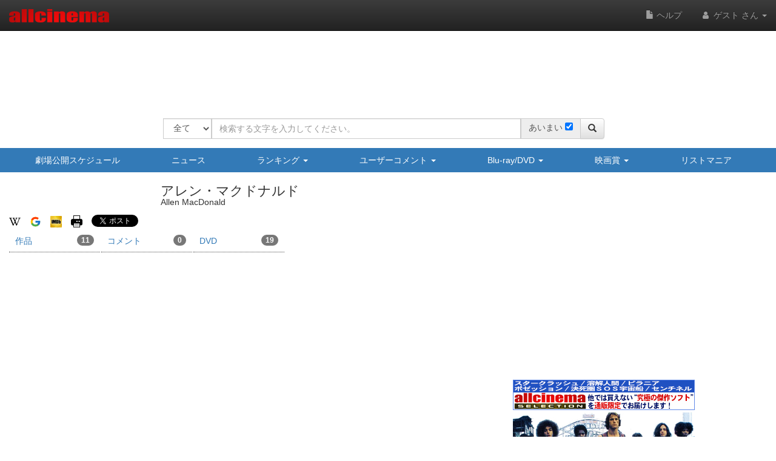

--- FILE ---
content_type: text/html
request_url: https://content.googleapis.com/static/proxy.html?usegapi=1&jsh=m%3B%2F_%2Fscs%2Fabc-static%2F_%2Fjs%2Fk%3Dgapi.lb.en.OE6tiwO4KJo.O%2Fd%3D1%2Frs%3DAHpOoo_Itz6IAL6GO-n8kgAepm47TBsg1Q%2Fm%3D__features__
body_size: -216
content:
<!DOCTYPE html>
<html>
<head>
<title></title>
<meta http-equiv="X-UA-Compatible" content="IE=edge" />
<script nonce="3fD-yh3SAo0n0iD8W0cJ5A">
  window['startup'] = function() {
    googleapis.server.init();
  };
</script>
<script src="https://apis.google.com/js/googleapis.proxy.js?onload=startup" async defer nonce="3fD-yh3SAo0n0iD8W0cJ5A"></script>
</head>
<body>
</body>
</html>


--- FILE ---
content_type: text/html; charset=utf-8
request_url: https://www.google.com/recaptcha/api2/aframe
body_size: 267
content:
<!DOCTYPE HTML><html><head><meta http-equiv="content-type" content="text/html; charset=UTF-8"></head><body><script nonce="0wpsuvjRtfxNBdYO3oHLkw">/** Anti-fraud and anti-abuse applications only. See google.com/recaptcha */ try{var clients={'sodar':'https://pagead2.googlesyndication.com/pagead/sodar?'};window.addEventListener("message",function(a){try{if(a.source===window.parent){var b=JSON.parse(a.data);var c=clients[b['id']];if(c){var d=document.createElement('img');d.src=c+b['params']+'&rc='+(localStorage.getItem("rc::a")?sessionStorage.getItem("rc::b"):"");window.document.body.appendChild(d);sessionStorage.setItem("rc::e",parseInt(sessionStorage.getItem("rc::e")||0)+1);localStorage.setItem("rc::h",'1768097289088');}}}catch(b){}});window.parent.postMessage("_grecaptcha_ready", "*");}catch(b){}</script></body></html>

--- FILE ---
content_type: application/javascript
request_url: https://www.allcinema.net/js_local/view.movie.list.appraisal.js
body_size: 614
content:
//評価用リスト
var MovieListAppraisal = function(param){
    this.$contents 		= "";
    this.movie			= "";			//映画情報部分を作る
    this.fncCheck		= function(){};
    this.listCheckValue         = new ValuePreserve();		//チェックされている値を取得する
    this.updateArea             = false;//登録日のエリアの表示・非表示
};
MovieListAppraisal.prototype.getCheckValue 			= function(){
    var self = this;
    return self.listCheckValue.getString();
};
MovieListAppraisal.prototype.getCheckValueArray 			= function(){
    var self = this;
    return self.listCheckValue.get();
};
MovieListAppraisal.prototype.make 			= function(jsonData){
    var self 			= this;
    self.$contents 		= "";
    self.enabled 		= false;

    if(typeof(jsonData) === "undefined"){
        return false;
    }
    if (self.$contents) {
        self.$contents.remove();
    }

    //映画タイトル作成用オブジェクト
    var $ul 		= $('<ul />').addClass('list-group');
    var dataMain 	= jsonData;
    for(var i in dataMain){
        //loop

//        var oAppraisal      = dataMain[i].appraisal;
        var $li             = $('<li />').addClass('list-group-item mypage-movie-list-li');
        var $dArea          = $("<div />").addClass("mypage-movie-list-area");

        //リストの作品部分
        var $listBody 		= self.movie.make(dataMain[i].movie);
        $dArea.append($listBody);
        $li.append($dArea);
        $ul.append($li);
    }
    self.$contents 	= $ul;
    self.enabled 	= true;
    return self.$contents;
};


--- FILE ---
content_type: application/javascript
request_url: https://www.allcinema.net/js_local/view.form.edit.list.js
body_size: 884
content:
/*
 * 編集機能を付けた汎用テーブル作成
 *
 * 表示カラム＋削除＋編集
 */

var FormEditList = function(param){
	this.$contents;
	this.id_name		= 'table_main';
	this.class_name 	= 'table table-striped table-hover ';
	this.columns;

	//カラムによる値の変更
	this.funMakeColomn = function(){};

	//編集カラムの状態
	this.enabled = {
		"detail": false,
		"edit"	: false,
		"del"	: false
	}

	this.button = {
		"detail" :{
			"enabled"		: false,
			"caption"		: "",
			"class_name" 	: "",
			"onClick"		: function(){}
		},
		"edit" :{
			"enabled"		: false,
			"caption"		: "",
			"class_name" 	: "",
			"onClick"		: function(){}
		},
		"del" :{
			"enabled"		: false,
			"caption"		: "",
			"class_name" 	: "",
			"onClick"		: function(){}
		},

	}
};
/*
 * columns 表示するカラムの設定
 * columns {"name":xxxx}カラム名の設定
 * columns[0]
 * 	"name":カラム名
 *  "caption"
 *
 * records {"}には必ずidカラムあり
 * records[0]
 * 	カラム名,
 *  値
 *
 */
FormEditList.prototype.make 			= function(data){
    var self        = this;

    var $tbl = $("<table/>");
    if (self.id_name != ''){
    	$tbl.attr({"id":self.id_name});
    }
    if (self.class_name != ''){
    	$tbl.addClass(self.class_name);
    }
    var $thead 		= $("<thead/>");
	var $tr 		= $("<tr/>");
    $thead.append($tr);
    for(var i in self.columns){
    	var column = self.columns[i];
    	var $th = $("<th/>").attr({"scope":"col"}).html(column["caption"]);
    	$tr.append($th);
    }
    $tbl.append($thead);

    var $tbody = $("<tbody/>");

    var records = data;
    for(var r in records){
    	var $r = $("<tr/>");
    	var record = records[r];

    	for(var c in self.columns){
    		var colVal = self.funMakeColomn(
    			self.columns[c]["name"],
    			record[self.columns[c]["name"]]
    		);
    		var $d = $("<td/>").html(colVal);
    		$r.append($d);
		}

    	//詳細ボタン
    	var bt = self.button.detail;
    	if (bt.enabled){
    		var $a = $("<a/>").addClass(bt.class_name).text(bt.caption);
    		$a.click({"id":record["id"]},function(e){
    			bt.onClick(e);
    		})
    		var $d = $("<td/>").append($a);
    		$r.append($d);
    	}

    	//編集ボタン
    	var bt = self.button.edit;
    	if (bt.enabled){
    		var $a = $("<a/>").addClass(bt.class_name).text(bt.caption);
    		$a.click({"id":record["id"]},function(e){
    			bt.onClick(e);
    		})
    		var $d = $("<td/>").append($a);
    		$r.append($d);
    	}

    	//削除ボタン
    	var bt = self.button.del;
    	if (bt.enabled){
    		var $a = $("<a/>").addClass(bt.class_name).text(bt.caption);
    		$a.click({"id":record["id"]},function(e){
    			bt.onClick(e);
    		})
    		var $d = $("<td/>").append($a);
    		$r.append($d);
    	}

    	$tbody.append($r);
    }
    $tbl.append($tbody);

    self.$contents = $tbl;
    return self.$contents;
};



--- FILE ---
content_type: application/javascript
request_url: https://www.allcinema.net/js_local/function.amazon.js
body_size: 1512
content:
/***************************************************************
 * 配列からconNameのカラムをseparateで区切って文字列で戻す。
 *
 * @param array data				: Eanの入力された配列
 * @param string colName			: data内から抽出する入力された項目名
 * @param string separate			: 戻すときのeanの区切り記号
 * @param string parentaArrayName 	: colNameを含んだ配列名
 *
 * 戻り値：JANをセパレートで区切った文字列　(JAN_1,JAN2,～）
 ****************************************************************/
//MakeEanFromArrayToStringの名前を変えたくてラップしただけ
var convertColumnToString = {
	make:function(
        data,
        colName,
        separate,
        parentArrayName
    ){

		var s = MakeEanFromArrayToString.make(
	        data,
	        colName,
	        separate,
	        parentArrayName
		);

		return s;
	}
};
var MakeEanFromArrayToString = {
    make:function(
        data,
        colName,
        separate,
        parentArrayName
    ){
        var aRes_ 		= [];
        var iAry 		= 0;
        var colData 	= "";

        if(typeof(data) === "undefined"){
            return '';
        }
        if (data.length <= 0){
            return '';
        }
        if(typeof(parentArrayName) === "undefined"){
            parentArrayName = '';
        }

        var colData = '';

        for(var i in data){

            if (parentArrayName == ''){
                colData = data[i][colName];
            }else{
                colData = data[i][parentArrayName][colName];
            }

            if(typeof(colData) === "undefined"){
                return '';
            }
            if (colData != ''){
                if (colData != null){
                    aRes_[iAry] = colData;
                    iAry++;
                }
            }
        }
        return aRes_.join(separate);
    }
};

/****************************************************************
 * スティングレイのデータとamazonのデータをJANで結び付けて合体する
 *
 * @param array amazonData		: アマゾンAjaxから取得した配列	amazonData[i].Item.EANとなる配列
 * @param array ajaxData		: ajaxのデータ data[i][ajaxColNmae]となる配列
 * @param string ajaxColName	: ajaxのJANが格納されたカラム名
 * @param parentArrayName		: ajaxColNameの親配列の名前	 (soft...etc)
 * 戻り値			：ajaxDataにamazonのデータをマージした配列
 * 		array({
 * 			"ajax":ajaxDataの値
 * 			"Item":amazonの値(amazon.Item.・・・
 *
 *		})
*
 ****************************************************************/
/*
[0]{
	'ajax':stingray 値
	'Item':amazon値
	}
*/
var AmazonMergeToStingrayV2 = {
	get:function(amazonData, ajaxData, ajaxColName,parentArrayName){
		var arrayRes = [];

		for(var j in ajaxData){
			var tmpObj 	= new Array();
		    tmpObj = $.extend({"ajax":ajaxData[j][parentArrayName]}, {"Item":{}});
		    var jan = ajaxData[j][parentArrayName][ajaxColName];
		    if (typeof(amazonData[jan]) != "undefined"){
				tmpObj = $.extend({"ajax":ajaxData[j][parentArrayName]}, amazonData[jan]);
		    }
		    arrayRes.push(tmpObj);
		}

		return arrayRes;
	}
}
var AmazonMergeToStingray = {
        //
    get:function(amazonData, ajaxData, ajaxColName,parentArrayName){
        var arrayRes = [];

        if(typeof(parentArrayName) === "undefined"){
            parentArrayName = '';
        }
        for(var j in ajaxData){
            var tmpObj 	= new Array();
            var jan 	= "";

            if (parentArrayName == ''){
                tmpObj = $.extend({"ajax":ajaxData[j]}, {"Item":{}});
                jan = ajaxData[j][ajaxColName];
            }else{
                tmpObj = $.extend({"ajax":ajaxData[j][parentArrayName]}, {"Item":{}});
                jan = ajaxData[j][parentArrayName][ajaxColName];
            }


            for(var i in amazonData){
                if(typeof(amazonData[i]) === "undefined"){
            		break;
                }
            	if(typeof(amazonData[i].ItemAttributes) !== "undefined"){
                	if(typeof(amazonData[i].ItemAttributes.EAN) !== "undefined"){
                        if (jan == amazonData[i].ItemAttributes.EAN){
                        	var aryItem 	= new Array();
                    		aryItem['Item'] = amazonData[i];	//CD,Blu-rayのamazon配列の構造と合わせる
                            if (parentArrayName == ''){
                                tmpObj = $.extend({"ajax":ajaxData[j]}, aryItem);
                            }else{
                                tmpObj = $.extend({"ajax":ajaxData[j][parentArrayName]}, aryItem);
                            }
                            break;
                        }
                	}
            	}else{
                    if(typeof(amazonData[i].Item) === "undefined"){
                    	break;
                    }
                    if(typeof(amazonData[i].Item.EAN) === "undefined"){
                    	break;
                    }

                    if (jan == amazonData[i].Item.EAN){
                        if (parentArrayName == ''){
                            tmpObj = $.extend({"ajax":ajaxData[j]}, amazonData[i]);
                        }else{
                            tmpObj = $.extend({"ajax":ajaxData[j][parentArrayName]}, amazonData[i]);
                        }
                        break;
                    }
            	}
            }
            arrayRes.push(tmpObj);
        }

        return arrayRes;
    }
};






--- FILE ---
content_type: application/javascript
request_url: https://www.allcinema.net/js_local/object.mypage.list.js
body_size: 3346
content:
/*リストに登録*/
var ListForm = function(){
    this.keyId			= 0;		//cinemaid
    this.limitList		= 0;		//リスト登録数の上限
    this.rowLimit 		= 10;		//１行での表示すう
    this.$dvdCol 		= {};		//new listをappendする場所
    this.ajaxType		= 'get';         // get or post
    this.cautionLimit 	= '';			//limitを超えた場合のエラー文字,


    this.$oMainLabel;		//リストリミット時のcautionラベル
    this.$oFrm;				//リスト追加フォーム

    this.token			= '';

 };

 ListForm.prototype.show = function(callback){
        var self 			= this;
        var param 			= {};
        var $dom			= "";
        param["cinemaid"] 	= self.keyId;
        param["sort"]		= 0;

        //コンテンツの取得
        self.get(param).done(function(result){
            //コンテンツの表示
            $dom = self.setViews({"result":result,"createTable":true});
            callback($dom);
        });
        //return $dom; ※ajaxを非同期で実行しているから、この位置ではreturn出来ない。
    };
ListForm.prototype.setViews = function(data){
     var self 			= this;
     var $oMain	= $("<div/>").addClass("mypage_list_area");
     var $oRow1	= $("<div/>").addClass("row");
     if (data.result === false){
         return $oMain;
     }

     self.listCount = data.result.listcount;
     //リスト部分の作成
     var aTmp = array_chunk(data.result.list,self.rowLimit);
     $.each(aTmp, function() {
         var $dvdCol = $("<div/>").addClass("col-xs-12 col-sm-12 col-md-12");
         self.$dvdCol = $dvdCol;
         $oRow1.append($dvdCol);
         $.each(this, function() {
             var $listBody = self.createListBody(this);
             $dvdCol.append($listBody);
         });
     });

     $oMain.append($oRow1);

     //新規リスト入力エリアの作成
     var $oRow2 = $("<div/>").addClass("row");
     var $oCol = $("<div/>").addClass("col-xs-12");
     $oRow2.append($oCol);

     var $oNewForm = self.newForm();
     $oCol.append($oNewForm);

     $oMain.append($oRow2);
     return $oMain;
 };

 /*
  * data.mypage_listid
  * data.mypage_listitem
  * data.mypage_listname
  * data.mypage_listopen
  */
 //リスト部分作成
 ListForm.prototype.createListBody = function(data){
     var self 		= this;
     var $oMain 	= $("<div/>").addClass("checkbox list-row");
     var $label 	= $("<label/>").addClass("mypage_list_check_label");
     var $input 	= $("<input/>").attr({"type":"checkbox","value":data.mypage_listid});

     if (data.mypage_listitem !== 0){
         $input.attr({"checked":"checked"});
     }
     $input.click(function(ev){
    	  var listid  = $(ev.currentTarget).val();
          switch(ev.which){
	          case 1:
	              if ($(ev.currentTarget).is(':checked')){
	                  //edit
	                  var promise = self.edit({'cinemaid':self.keyId,'listid':listid,'listitem':1});
	                  promise.done(function(result){
	                 	 if (result.limitError == 0){
	                 		 //登録数オーバー
	                 		 alert(result.message);
	                 		 ev.preventDefault()
	                 		 $(ev.currentTarget).prop('checked',false);
	                 		 return false;
	                 	 }
	                  });
	              }else{
	                  //del
	             	 self.edit({'cinemaid':self.keyId,'listid':listid,'listitem':0});
	              }
	              break;
	          case 3:
	              break;
	          default:
          }

     });

     $label.append($input);
     $label.append(data.mypage_listname);		//inputタグは特別な構造で<input>で囲ってはダメなので、appendする位置に気をつける
     $oMain.append($label);

     var $spen 		= $("<span/>").addClass("list-badge badge");//.addClass("t-cell td-list-label label navi-list-label-status");


     if (parseInt(data.mypage_listopen,10) == 0){
         $spen.text('非公開').addClass("badge-secondary");//.addClass("navi-list-label-off";
     }else{
    	 $spen.text('公開').addClass("badge-primary");//.addClass("navi-list-label-on");
     }
     $oMain.append($spen);
     return $oMain;

 };


 //======================================================
 //新規追加用フォーム
 ListForm.prototype.newForm = function(){
     var self 			= this;
     var $oMain 		= $("<div/>").addClass("mypage_list_area_new_left");
     self.$oMainLabel 	= $("<div/>").addClass("mypage_list_new_label");
     self.cautionLimit = "リスト数が上限の" + self.limitList + " 件を超えているので新しいリストを作成できません。";


     $oMain.append(self.$oMainLabel);
     if (self.listCount >= self.limitList){
         //リスト数が上限を超えている場合
    	 self.$oMainLabel.text(self.cautionLimit);
         return $oMain;
     }

     self.$oMainLabel.text("新規リスト作成");
     self.$oFrm 		= $('<form/>').addClass("form-inline");
     var $oLabel		= $('<label/>').addClass("sr-only").text("リスト名(１０文字以内)");//.attr({"for","listName"]);
     var $oInput		= $('<input/>').addClass("form-control").attr({"type":"text","size":"20","maxlength":"20","placeholder":"リスト名(１０文字以内)"}).text("リスト名(１０文字以内)");
     var $oSelect	 	= $("<select>").addClass("form-control").addClass("mypage_list_select");
     var $oOpt1 		= $('<option/>').attr({"value":"1"}).text("公開");
     var $oOpt2 		= $('<option/>').attr({"value":"0","selected":"selected"}).text("非公開");
     var $oButton		= $('<button/>').addClass("btn").addClass("btn-default").text("保存");

     //"result":data.key
     $oButton.on({
         'click':function(ev){
             var listNm = $oInput.val();
             if (listNm === ''){
                 alert('リスト名を入力してください。');
             }else{
                 //リスト名のチェック
                 var iSelect = $oSelect.val();
                 var param = {
                     "listname"		: listNm,
                     "cinemaid"		: self.keyId,
                     "open"			: iSelect
                 };
                 self.addNew(param).done(function(result){
                	 self.addAfter(result);
                 });
             }
             return false;
         }
     });

     self.$oFrm.append($oLabel);
     self.$oFrm.append($oInput);
     self.$oFrm.append($oSelect);
     $oSelect.append($oOpt1);
     $oSelect.append($oOpt2);
     self.$oFrm.append($oButton);
     $oMain.append(self.$oFrm);

     return $oMain;
 };

//リストを追加したあとの処理
 ListForm.prototype.addAfter = function(ajaxResult){
	 var self = this;
     if (ajaxResult.status === 0){
         //追加したリストを一覧に追加表示
         var param =  {
              "mypage_listid"	: ajaxResult.key,
              "mypage_listitem"	: 1,
              "mypage_listname"	: ajaxResult.request.mypage_listname,
              "mypage_listopen"	: ajaxResult.request.mypage_listopen
          };
         var $listBody = self.createListBody(param);
         self.$dvdCol.append($listBody);

         //登録数が上限となった
         if (ajaxResult.limit_max === 1){
        	 self.$oMainLabel.text(self.cautionLimit);
        	 self.$oFrm.remove();
         }
         alert("保存しました。");
     }else{
         //エラー
         alert("エラーがー発生しました。");
     }
 }


//登録数確認用　detailボタンクリック時のactive切り替えに使用
 ListForm.prototype.getCount = function(callback){
     var self 			= this;
     var param 			= {};
     param["cinemaid"] 	= self.keyId;
     self.get(param).done(function(result){
         callback(result);
     });
 };
ListForm.prototype.addNew = function(param){

    var self 	= this;
    var defer 	= $.Deferred();
    var ajaxParam = {
        type: self.ajaxType,//'post',
        url: '/ajaxlist/new',
        data: {
            'mypage_listname'	: param.listname,
            'mypage_listkey'	: param.cinemaid,//self.keyId,
            'mypage_listopen'	: param.open
        },
        timeout: 5000,
        success:defer.resolve,
        error:defer.reject
    };

    if (self.token != ''){
    	ajaxParam["headers"] = {
    		'X-CSRF-TOKEN': self.token
        }
    }

    $.ajax(ajaxParam);


    return defer.promise();

};

ListForm.prototype.get = function(param){
    var self 		= this;

    var ajaxParam = {
        type	: self.ajaxType,
        url		: '/ajaxlist/list',
        data	: {
            'key': param.cinemaid		//param.keyId
        },
        timeout: 5000
    };
    if (self.token != ''){
    	ajaxParam["headers"] = {
    		'X-CSRF-TOKEN': self.token
        }
    }
    var defer 				= $.Deferred();
    ajaxParam["success"]	= defer.resolve;
    ajaxParam["error"] 		= defer.reject;
    $.ajax(ajaxParam);
    return defer.promise();
};

//登録 or 削除
ListForm.prototype.edit = function(param){
    var self 		= this;
    var defer = $.Deferred();
    var ajaxParam = {
        type	: self.ajaxType,
        url		: '/ajaxlist/item',
        data	: {
            'key'				: param.cinemaid,//self.keyId,
            'mypage_listid'		: param.listid,
            'mypage_listitem'	: param.listitem
            },
        timeout: 5000,
        success:defer.resolve,
        error:defer.reject
    };
    if (self.token != ''){
    	ajaxParam["headers"] = {
    		'X-CSRF-TOKEN': self.token
        }
    }
    $.ajax(ajaxParam);
    return defer.promise();
};

//削除(listitemidのみ指定）
//mypageのリストページからの削除で使用
ListForm.prototype.del = function(param){
    var self 		= this;
    var defer = $.Deferred();
    var ajaxParam = {
        type: self.ajaxType,
        url: '/ajaxlist/dellist',
        data: {
            'mypage_listitemid'		: param.mypage_listitemid,
            },
        timeout: 5000,
        success:defer.resolve,
        error:defer.reject
    };
    if (self.token != ''){
    	ajaxParam["headers"] = {
    		'X-CSRF-TOKEN': self.token
        }
    }
    $.ajax(ajaxParam);
    return defer.promise();
};

//削除(listitemidのみ指定）
//mypageのリストページからの削除で使用
ListForm.prototype.delBookmark = function(param){
  var self 		= this;
  var defer = $.Deferred();
  var ajaxParam = {
      type: self.ajaxType,
      url: '/ajaxlist/delkeeps',
      data: {
          'mypage_listitemid'		: param.mypage_listitemid,
          },
      timeout: 5000,
      success:defer.resolve,
      error:defer.reject
  };
  if (self.token != ''){
  	ajaxParam["headers"] = {
  		'X-CSRF-TOKEN': self.token
      }
  }

  $.ajax(ajaxParam);

  return defer.promise();
};





--- FILE ---
content_type: application/javascript
request_url: https://www.allcinema.net/js_local/view.movie.theater.ver2.js
body_size: 2622
content:

/**
 * 原題、ジャンル、スペックを表示するバージョン
 * @param {type} param
 * @returns {MovieTheaterVer2}
 */
var MovieTheaterVer2 = function(param){
	MovieListBasic.call(this, param);
	this.movieCredit = {};
};
inherits(MovieTheaterVer2,MovieListBasic);

MovieTheaterVer2.prototype.make 			= function(oMovie){
    var self = this;
    //body 最後にliにappend
    var $dm = $('<div />').addClass('theater-movie');

    if (self.visible.leftLine){
    	$dm.addClass('area-filmo-movie')
    }else{
    	$dm.addClass('area-filmo-movie-lineoff')
    }

    //作品タイトルを作成する
    var oT 	= new MovieTitle();
    oT.path 	= self.path;
    var $title  = oT.make(oMovie);

    //原題
    var TitleEnglish = function(src){
        var $dMain = $('<div />').addClass('movie-etitle-area').addClass('calendar-englishtitle');
        var $drow   = $('<div />').addClass('movie-etitle-area-row');
        for(var i in src.originaltitles){
            var oOne    = src.originaltitles[i].originaltitle;
            var $dTitle = $('<div />').addClass('movie-etitle-area-cell');
            var $sTitle = $('<span />').addClass('movie-etitle').html(oOne.title);
            $dTitle.append($sTitle);
            $drow.append($dTitle);
            if (oOne.reference !== null){
                var $dr = $("<div />").addClass("movie-etitle-area-cell");
                var $ds = $("<span />").addClass("movie-etitle-reference").html(oOne.reference);
                $dr.append($ds);
                $drow.append($dr);
            }
            break;
        }
        $dMain.append($drow);
        return $dMain;
    };
    var $titleEnglish = TitleEnglish(oMovie);

    //メディア

    var Media = function(src){
        var $dMain = $('<div />').addClass('movie-area-spec');
        var $media = $('<div />').html(src.media).addClass('label label-default');//.addClass('calendar-genre');
        $dMain.append($media);
        for(var i in src.genres){
             var $genre = $('<div />').html(src.genres[i].genre.genrename).addClass('label label-default');//.addClass('calendar-genre');
             $dMain.append($genre);
        }
        return $dMain;
    };
    var $media = Media(oMovie);


    //製作国
    var Country = function(src){
        var $dMain  = $('<div />').addClass('calendar-spec-area');
        var $sSep   = $('<span />').addClass('movie-spec-sep');
        var sepOn   = false;

        //製作国
        if (typeof src.countries != "undefined"){
	        for(var i in src.countries){
	            if (i > 0){
	                $s.append($('<span />').addClass('calendar-movie-country-sep'));
	            }
	            var $s = $('<span />').addClass('calendar-movie-country').html(src.countries[i].country.countryname);
	            $dMain.append($s);

	        }
	        if (src.countries.length > 0){
	            sepOn = true;

	        }
        }

        //カラー
        if (src.color){
            if (sepOn === true){
                $dMain.append($sSep.clone());
            }
            var $sColor = $('<span />').addClass('movie-color').html(src.color);
            $dMain.append($sColor);
            sepOn = true;
        }

        //時間
        if (src.runtime){
            if (sepOn === true){
                $dMain.append($sSep.clone());
            }
            sepOn           = true;
            var $sRuntile   = $('<span />').addClass('movie-time-span');//.html(src.runtile);
            var $time       = $("<time />").addClass('movie-tile').attr({itemprop:"duration",datetime:"PT{" + src.runtime + "M"}).html(src.runtime + "分");
            $sRuntile.append($time);
            $dMain.append($sRuntile);
        };
        return $dMain;
    };
    var $country = Country(oMovie);

    //2017/02/10
    var Theater = function(src){
        var $dMain  = $('<div />').addClass('calendar-spec-area');
        var $sSep   = $('<span />').addClass('movie-spec-sep');
        var sepOn   = false;

        //公開年月日
        /*
        if (src.firstyear){
            var $s = $('<span />').addClass('calendar-movie-firstyear').html(src.firstyear);
            $dMain.append($s);
            sepOn = true;
        }
		*/
        //distributor

        if (src.distributor){
            if (sepOn === true){
                $dMain.append($sSep.clone());
            }
            var $sDistributor = $('<span />').addClass('movie-distributor').html(" 公開情報：" + src.distributor);
            $dMain.append($sDistributor);
            sepOn = true;
        }

        //eirin
        if (src.eirin){
            if (sepOn === true){
                $dMain.append($sSep.clone());
            }
            sepOn           = true;
            var $sEirin   = $('<span />').addClass('movie-eirin').html("映倫：" + src.eirin);
            $dMain.append($sEirin);
        };
        return $dMain;
    };
    var $theater = Theater(oMovie);


    //画像
    var $dTitleArea				= self.imageThumbnail.make($title,oMovie.mainimage);

    //クレジットを表示
    var $cs = $("<div/>").addClass("calender-movie-credit");
    if (self.visible.credit === true){

        if(typeof(oMovie.credit) !== "undefined"){
            var $csTable = self.movieCredit.make(oMovie.credit);
            $cs.append($csTable);
        }
    }
    //コメント
    var $comment = $("<div/>");
    var $commentXs = $("<div/>");
    if (self.visible.comment === true){
        if(typeof(oMovie.comment) !== "undefined"){
        	if (oMovie.comment != ''){
	            $comment = $("<div/>").addClass("long-text").addClass("calender-movie-comment");
	            var $c = $("<div />").html(oMovie.comment).jTruncSubstr({
	                length          : 100,            // 表示させる文字数
	                minTrail        : 0,            // 省略文字の最低文字数
	                moreText        : "全文表示",  // 非表示部分を表示するリンクの文字列
	                lessText        : "部分表示",       // 表示した後、再び非表示にするリンクの文字列
	                ellipsisText    : "...",    // 続きがあることを表示するための文字列
	                moreAni         : "fast",        // 表示時のアニメーション速度
	                lessAni         : "fast",         // 非表示時のアニメーション速度
	                delimiters      : ""
	                //delimiters      : [' ','、','。','」']
	            });
	            $comment.append($c);

	            //xs用　cloneだとプラグインが動作しなくなる可能性があるので、別々に作成する
	            $commentXs = $("<div/>").addClass("long-text").addClass("calender-movie-comment");
	            var $cXs = $("<div />").html(oMovie.comment).jTruncSubstr({
	                length          : 100,            // 表示させる文字数
	                minTrail        : 0,            // 省略文字の最低文字数
	                moreText        : "全文表示",  // 非表示部分を表示するリンクの文字列
	                lessText        : "部分表示",       // 表示した後、再び非表示にするリンクの文字列
	                ellipsisText    : "...",    // 続きがあることを表示するための文字列
	                moreAni         : "fast",        // 表示時のアニメーション速度
	                lessAni         : "fast",         // 非表示時のアニメーション速度
	                delimiters      : ""
	                //delimiters      : [' ','、','。','」']
	            });
	            $commentXs.append($cXs);
        	}
        }
    }

    //mypage
    //ログインしていない時は非表示
    if (self.visible.mypage === true){
        if(typeof self.userid  !== 'undefined') {
            if(self.userid !== "") {
                //評価
                var $appArea = self._makeAppraisal(oMovie,oMovie.mypage);
                var $mypage = self._makeMypage(oMovie,oMovie.mypage);
            }
        }
    }


    var $area1 			= $("<div/>").addClass("area-top");
    var $areaLeft  		= $("<div/>").addClass("area-left");
    $area1.append($areaLeft);
    $areaLeft.append(self.imageThumbnail.$image.clone().addClass("hidden-xs"));
    $area1.append($areaLeft);

    var $areaRight = $("<div/>").addClass("area-right");
    $areaRight.append($title.clone().addClass("hidden-xs"));
    $areaRight.append($titleEnglish.clone().addClass("hidden-xs"));
    $areaRight.append($media.clone().addClass("hidden-xs"));
    $areaRight.append($country.clone().addClass("hidden-xs"));
    $areaRight.append($theater.clone().addClass("hidden-xs"));


    $areaRight.append($cs.clone().addClass("hidden-xs"));
    $areaRight.append($comment.addClass("hidden-xs"));
    $area1.append($areaRight);

    //スマホバージョン
    var $areaSm 		= $("<div/>");
    $areaSm.append($area1);
    if (self.imageThumbnail.$image.data("type") !== "thumbnail"){
        var $tmp = self.imageThumbnail.$image.clone();
        $tmp.addClass("visible-xs");
        $areaSm.append($tmp);
    }
    $areaSm.append($title.clone().addClass("visible-xs"));
    $areaSm.append($titleEnglish.clone().addClass("visible-xs"));
    $areaSm.append($media.clone().addClass("visible-xs"));
    $areaSm.append($country.clone().addClass("visible-xs"));
    $areaSm.append($theater.clone().addClass("visible-xs"));
    $areaSm.append($cs.clone().addClass("visible-xs"));
    $areaSm.append($commentXs.addClass("visible-xs"));
    $areaSm.append($appArea);
    $areaSm.append($("<div />").addClass("vspace"));    //border
    $areaSm.append($mypage);

    $dm.append($areaSm);

    return $dm;
};


--- FILE ---
content_type: application/javascript
request_url: https://www.allcinema.net/js_local/view.mypage.search.person.form.js
body_size: 3974
content:
/* ==========================================================
 * 人物検索フォーム
 * ==========================================================
 *
 *
 */
function MypageSearchPersonForm(){
    this.frmPersonName 		= '';
    this.personSelectId 	= 'person-send';
    this.$selectForm		= {};
    this.cookieDomain		= document.domain;
    this.COOKIE_NAME		= {
        "searchPersonName" : "extend.search.person"
    };
    this.selectedArray		= new Object();		//array({"value":xxx,"text",xxx})
    this.defaultValue 		= '';
    this.personSearchOnePageLimit 	= 100;
    this.limitPersonName			= 5;		//検索対象リストに追加できる人物の上限

}

//リストで選択されている値を取得する
MypageSearchPersonForm.prototype.getSelected			= function(srcSep){
    var self = this;
    self.selectedArray = new Object();		//初期化
    var sep 	= srcSep === undefined ? ',' : srcSep;
    var ids 	= "";
    var names 	= "";
    var $multiSelect = $("option:selected",self.$selectForm);
    for (var i = 0, len = $multiSelect.length; i < len; i++) {
        if (ids !== ""){
            ids += sep;
            names += sep;
        }
        ids += $multiSelect[i].value;
        names +=  $multiSelect[i].text;

        self.selectedArray[i] = {value:$multiSelect[i].value,text:$($multiSelect[i]).text()};
    }
    return {"ids": ids,"names":names};
};

/*
 * 各フォームの値
 */
MypageSearchPersonForm.prototype.make 		= function(defaultValue){
    var self 			= this;
    var frmSearchPersonName 	= "";//$.cookie(self.COOKIE_NAME.searchPersonName);
    var $main 					= $("<div/>");
    var $formPerson				= $("<form/>");
    var $dRowPersonSrc 			= $("<div/>").addClass("form-group row");
    var $dRowPersonSrcLbl 		= $("<label/>").addClass("col-xs-12 form-control-label").attr({"for":"personName"}).text("人名");

    self.defaultValue 	= defaultValue;

    $dRowPersonSrc.append($dRowPersonSrcLbl);

    var $dRowDivPersonSrc 			= $("<div/>").addClass("col-xs-6");
    var $dRowDivInputPersonSrc 		= $("<input/>").addClass("form-control").attr({"type":"text","placeholder":"人名を入力","name":"personName","id":"form_personName","value":frmSearchPersonName}).text(frmSearchPersonName);
    $dRowDivPersonSrc.append($dRowDivInputPersonSrc);
    $dRowPersonSrc.append($dRowDivPersonSrc);


    var $dRowDivPersonSrcR 		= $("<div/>").addClass("col-xs-6");
    var $btPersonSearch			= $("<button/>").addClass("btn btn-default").attr({"type":"submit"}).addClass("button-person-search").text("人名を検索");
    $dRowDivPersonSrcR.append($btPersonSearch);
    $formPerson.append($dRowDivPersonSrcR);
    $dRowPersonSrc.append($formPerson);

    //人名入力エリアでenter時に人名検索ボタンをクリック
    $dRowDivInputPersonSrc.keypress(function(e){
    	if ( e.which == 13 ) {
    		// ここに処理を記述
    		$btPersonSearch.click();
    		return false;
    	}
    });

    //人物検索結果表示エリア
    var $dRowDivPersonResult 		= $("<div/>").addClass("col-xs-12").attr({"id":"person-serach-result"});
    $dRowPersonSrc.append($dRowDivPersonResult);

    $main.append($dRowPersonSrc);

    //人物選択エリア
    var $dRowDivPersonSelect 		= $("<div/>").addClass("col-xs-12").attr({"id":"area-person-select"});//.hide();
    var $selectOPersonLabel 		= $("<label/>").attr({"for":self.personSelectId}).text("検索する人物" + "(" + self.limitPersonName + "まで)").addClass("lbl-person-search-select");
    $dRowDivPersonSelect.append($selectOPersonLabel);
    var $selectPersonSend 			= $("<select/>").addClass("person-send")
    	.attr({
    		"id"		: self.personSelectId,
    		"name"		: self.personSelectId,
    		"multiple"	: "multiple"
    	});


    //ここで検索する人物に追加する
    var personids =
    	self.defaultValue.search_expand_values.mypage_searchpersonids === undefined ? "" :
   		self.defaultValue.search_expand_values.mypage_searchpersonids;
    var aryPersonIds = personids.split(',');

    var personNames =
    	self.defaultValue.search_expand_values.mypage_searchpersonnames === undefined ? "" :
   		self.defaultValue.search_expand_values.mypage_searchpersonnames;
    var aryPersonNames = personNames.split(',');

    for(var j in aryPersonNames){
    	if ((aryPersonNames[j] != '') && (aryPersonIds[j] > 0)){
			var $opt = $("<option/>").attr({"value":aryPersonIds[j],"selected":"selected"}).text(aryPersonNames[j]);
			$selectPersonSend.append($opt);
    	}
    }

    self.$selectForm = $selectPersonSend;
    $dRowDivPersonSelect.append($selectPersonSend);
    $selectPersonSend.selectMultiple({
        'cssClass':'person-send-body',
        afterSelect: function(values){
            //alert("検索対象にします");
        },
        afterDeselect: function(values){
        	var $select = $selectPersonSend.find('option[value="' + values + '"]')
        	if ($select.length == 1){
                alert($select.text() + "を検索対象から外します");
                $selectPersonSend.find('option[value="' + values + '"]').remove();
                $selectPersonSend.selectMultiple('refresh');
        	}
        }
    });
    $dRowPersonSrc.append($dRowDivPersonSelect);
    $main.append($dRowPersonSrc);

    //=================================================
    //人名検索結果エリア作成
    //=================================================
    var frameSearch = new FramePersonSearchForm({
        idValue					: "person-search-frame",
        panelType				: "panel-default",
        visibleCaption			: true,
        visibleLeft				: false,
        visibleRight			: false,
        visibleFooter			: true,
        panelHeaderClassName	: "hidden-xs",
        loadingFilePath			: loadingImage
    });

    //キャプション
    frameSearch.areaCaption.set(
        $("<label/>").addClass("extend-search-person-result-label").attr({"for":self.personSelectId}).text("検索したい人物を選択してください")
    );

    //フレームの設置
    frameSearch.createFrame();

    //ajax設定
    var searchAction 			= new FrameActionAjax();
    searchAction.token 				= csrf_token;
    searchAction.frame  		= frameSearch;
    searchAction.ajaxType		= ajaxType;
    searchAction.ajaxUrl 		= "/ajax/search";
    searchAction.ajaxDataType	= "json";
    searchAction.ajaxData = {
        search_target		: "person",
        search_result		: "direct"
    };
    searchAction.ajaxData.page_limit	= self.personSearchOnePageLimit;

    //データ取得前(callback)
    //データ取得前(callback)
    searchAction.onBeforeGetData = function() {
    	this.frame.loadingShow();
    };
    searchAction.onAfterGetDataLast = function(){
    	this.frame.loadingHide();
    };
    var $selectPersonResultLabel 	= $("<label/>").attr({"for":self.personSelectId}).text("検索したい人物を選択してください。（" + self.personSearchOnePageLimit + "名まで表示）");
    var $searchPersonList			= $("<select/>")
    .attr({
    	"id"		: "person-select",
    	"name"		: "person-select",
    	"multiple"	: "multiple"
    }).addClass("form-control");
    searchAction.frame.areaContents.set($searchPersonList);

    //データ取得後(callback)
    searchAction.onAfterGetData		= function(jsonData){
        var thisAction = this;
        jsonData = jsonData.data;
        if (
        	(typeof(jsonData) == "undefined") ||
        	(typeof(jsonData.search) == "undefined") ||
        	(typeof(jsonData.search.searchperson) == "undefined")
        ){
        	thisAction.onAfterGetDataLast();
        	return;
        }

        var msg= "";
        if (typeof(jsonData.search.searchperson.result) != "undefined"){
        	msg = jsonData.search.searchperson.result.message === undefined ? "" :jsonData.search.searchperson.result.message;
        }

    	if (msg != ''){
    		var $cont = $("<div/>").addClass("alert alert-warning").html(msg);
    		thisAction.frame.areaContents.set($cont);

    	}else{

            var dataPerson			= jsonData.search.searchperson.persons;
            var dataPage			= jsonData.search.searchperson.page;
            var listCount			= jsonData.disptab.person;

            //人物選択リスト作成
            var $selectList = $("<select/>").attr({"id":"person-select","name":"person-select","multiple":"multiple"}).addClass("form-control");
            for(var i in dataPerson){
                var oPerson 	= dataPerson[i];
                var $opt 		= $("<option/>").attr({"id":"person-option-select-" + oPerson.personid, "value":oPerson.personid}).text(oPerson.personname);
                $selectList.append($opt);
            }

            thisAction.frame.areaContents.set($selectList);
            $selectList.dblclick(function(ev){

                //人物下記リストに設定
            	//valuesにはpersonidが入る
                var values 		= $(this).val();
                var $optSrc 	= $("#person-option-select-" + values);

                //選択された人物名を取得
                var selectText = $('option:selected',this).text();

                //検索対象リストからpersonidを基に人物が既にあるか検索
                var $findOption = $('#person-send').find('option[value="' + values + '"]');//.remove();
                if ($findOption.length == 0){
                	var numOption =  $('.ms-list > li').length;
                	if (numOption >= self.limitPersonName){
                		alert("登録できる人物の上限は" + self.limitPersonName + "です。");
                	}else{
                        $('#person-send').selectMultiple(
                       		'addOption', { value: values, text: $optSrc.text()}
                        );
                        $('#person-send').selectMultiple('select', values);
                	}
                }else{
                	var findText = $findOption.text();	 //既に登録されている人名
                	if (selectText != findText){
                		alert("「" + selectText + "」は「" + findText + "」として既に登録されています。");
                	}else{
                		alert("「" + selectText + "」は既に登録されています。");
                	}
                }
            });

            //フレームページエリアにjQueryオブジェクトを設定
            var contentsSearchPagevavi				= new FrameControlPagenavi();
            contentsSearchPagevavi.captionFirst 	= "";				//「最初のページ」を表示する (空の場合表示しない）
            contentsSearchPagevavi.captionLast		= "";				//「最後のページ」を表示する (空の場合表示しない）
            contentsSearchPagevavi.captionBefore 	= "&#171;";			//「前へ」を表示する (空の場合表示しない）
            contentsSearchPagevavi.captionNext		= "&#187;";			//「次へ」を表示する (空の場合表示しない）
            contentsSearchPagevavi.visibleMaxPage	= false;
            contentsSearchPagevavi.action		= function(page){
                thisAction.ajaxData.page			= page;
                thisAction.action("",thisAction.frame.areaContents.$contents);
                var position = thisAction.frame.$contents.offset().top;
                var adjust = pageBackMargin;
                $("html,body").animate({scrollTop:position - adjust});
            };
            var $page = contentsSearchPagevavi.make(dataPage);
            thisAction.frame.areaFooter.set($page);
    	}

    	//ローディングOFF
    	thisAction.onAfterGetDataLast();
    };

    //人名の検索ボタン
    $btPersonSearch.click(function(ev){
        var src 	= $("#form_personName").val();
        if (src === ""){
            alert("人名を入力してください。");
            $("#form_personName").focus();
            return false;
        }


        var targetId             			= "#person-serach-result";
        searchAction.ajaxData.search_word	= src;
        searchAction.action("", $(targetId));
        $(targetId).append(frameSearch.$contents);
        //$.cookie(self.COOKIE_NAME.searchPersonName,src,{domain:document.domain,expires:30});

        return false;
    });

    return $main;
};

--- FILE ---
content_type: application/javascript
request_url: https://www.allcinema.net/js_local/model.youtube.js
body_size: 500
content:
/**
 * youtube 検索用
 */

function YouTubeLoad(){
    //var APIKEY = "AIzaSyDC0oqfooJl6QOnCuzY7E_cLIahrSQ6l0M";
    var APIKEY = "AIzaSyDjaw_P_WWPUUEEApyd1LtL9jpgqHJuN6c";
    gapi.client.setApiKey(APIKEY);
    gapi.client.load('youtube', 'v3');
}
$.getScript("https://apis.google.com/js/client.js?onload=YouTubeLoad");

var YouTube = function(){
  this.defaultParam ={
        q				: "",
        type			: "video",
        maxResults		: 10,
        limit			: 0,
        regionCode		: "JP",       		 // 国コード
        order			: "viewCount",        	// 検索順
        part			: "id, snippet"
    };
  this.searchParam = {};
};

//ページ送り
YouTube.prototype.page = function(options,callback){
    var self = this;
    var param = $.extend(self.searchParam,options);
    var request = gapi.client.request({
        mine	: "",
        path	: "/youtube/v3/search",
        params	: param
    });
    request.execute(function(resp) {
        callback(resp);
    });
    return this;
}
//検索
YouTube.prototype.search = function(options,callback){
    var self 			= this;
    var param 		= $.extend(self.defaultParam,options);

    self.searchParam 	= param;
    var request = gapi.client.request({
        mine	: "",
        path	: "/youtube/v3/search",
        params	: param
    });
    request.execute(function(resp) {
        callback(resp);
    });
    return this;
}


--- FILE ---
content_type: application/javascript
request_url: https://www.allcinema.net/js_local/view.image.thumbnail.js
body_size: 720
content:

//サムネイル部分を作成する
function ImageThumbnail(){
    this.thumbnail      = "";
    this.$image         = "";
    this.imageLightBox;
    this.thumbnailClass= "";

}


//@param $label jQuery 作品名・人名等
//@param imageJson イメージ部分のjson
ImageThumbnail.prototype.make 			= function($label,imageJson){
    if(typeof(imageJson) === "undefined"){
        return [];
    }
    var self            = this;

    var imageSet        = imageJson.imageset;
    var $dTitleArea 	= $("<div/>").addClass("search-title-table");
    var $imgArea 		= $("<div/>").addClass("search-thumbnail-area");
    var path            = self.thumbnail;

    $label.addClass("search-caption");
    if(typeof(imageSet) !== "undefined"){
    	//サムネイル作成
    	if (typeof(self.imageLightBox) !== "undefined"){
    		self.imageLightBox.imageSetJson 		= imageSet
    		$imgArea.append(self.imageLightBox.make());
    	}

        $imgArea.data("type","normal");
    }else{
        $imgArea.append($("<div/>").attr({style:"background-image:url('" + thumbnail + "')"}).addClass(this.thumbnailClass));
        $imgArea.data("type","thumbnail");
    }

    this.$image = $imgArea;
    $dTitleArea.append($imgArea);
    $dTitleArea.append($label);
    return $dTitleArea;
};


//not lightbox
ImageThumbnail.prototype.makeNoLightBox = function($label,imageJson){
    var self        = this;
    var imageSet    = imageJson.imageset;
    //画像
    var $dTitleArea 	= $("<div/>").addClass("search-title-table");
    var $imgArea 	= $("<div/>").addClass("search-thumbnail-area");
    $label.addClass("search-caption");

    if(typeof(imageSet) !== "undefined"){
        var path = self.thumbnail;
        var $img = $("<img/>").addClass("thumbnail-noimage");
        if (Object.keys(imageSet).length > 0){
            path = self.pathImage + this._getImagePath(imageSet);
            $imgArea.data("type","normal");
        }else{
            $imgArea.data("type","thumbnail");
        }
        $img.attr({"src":path});
        $imgArea.append($img);
    }
    this.$image = $imgArea;
    $dTitleArea.append($imgArea);
    $dTitleArea.append($label);
    return $dTitleArea;
};
ImageThumbnail.prototype._getImagePath = function(oImg){
    return ~~(oImg.imagesetid / 1000) + '/' + oImg.imagesetid + '/' + oImg.filename.m;
};




--- FILE ---
content_type: application/javascript
request_url: https://www.allcinema.net/js_local/view.movie.filmography.table.td.js
body_size: 1238
content:


/* ===============================================================
 * フィルモグラフィ(table td)
 * 大きい画面用
 */
var MovieFilmographyTableTd = function(param){
    MovieListBasic.call(this, param);
    this.areaTitleClass     = "area-filmo-title";
    this.$parent            = {};
};
inherits(MovieFilmographyTableTd,MovieListBasic);

//職種・役名を横にしたバージョンを作成する
MovieFilmographyTableTd.prototype.make	= function(oMovie){
    var self = this;

    //body 最後にliにappend
    var $tr1 = $('<tr/>').addClass("filmo-tr1");
    var $tr1td1 = $("<td/>").addClass("filmo-td-border").attr({"rowspan":3}).addClass("area-filmo-movie");
    var $tr1td2 = $("<td/>").addClass("filmo-td-title");
    var $tr1td3 = $("<td/>").addClass("filmo-td-job");
    var $tr1td4 = $("<td/>").addClass("filmo-td-cast");
    $tr1.append($tr1td1);
    $tr1.append($tr1td2);
    $tr1.append($tr1td3);
    $tr1.append($tr1td4);
    self.$parent.append($tr1);

    var $tr2        = $('<tr/>').addClass("filmo-tr2");
    var $tr2td1     = $("<td/>").addClass("filmo-td-episode").attr({"colspan":3});
    $tr2.append($tr2td1);
    self.$parent.append($tr2);

    var $tr3        = $('<tr/>').addClass("filmo-tr3");
    var $tr3td1     = $("<td/>").addClass("filmo-td-mypage").attr({"colspan":3});
    $tr3.append($tr3td1);
    self.$parent.append($tr3);

    var $tr4        = $('<tr/>').addClass("filmo-tr4");
    var $tr4td1     = $("<td/>").addClass("filmo-td-dummy").attr({"colspan":4});//.html("&nbsp;");
    $tr4.append($tr4td1);
    self.$parent.append($tr4);

    var $dt     = $('<div />');//.addClass(self.areaTitleClass);
    var oT 	= new MovieTitle();    //作品タイトルを作成する
    oT.path 	= self.path;
    var $title  = oT.make(oMovie);

    //画像
    if (typeof(self.imageThumbnail) != "undefined"){
	    var $dTitleArea 			= self.imageThumbnail.make($title,oMovie.mainimage);
	    $dt.append($dTitleArea);
    }

    if(oMovie.japaneserelease === '邦画'){
        $dt.addClass('houga');
    }else{
        $dt.addClass('youga');
    }
    $tr1td2.append($dt);



    //職種
    if (self.visible.job === true){
        if(typeof(oMovie.jobs) !== "undefined"){
            //職種と役名を配列で受け取る
            var a = self._makeJobAndCastString(oMovie.jobs);
            var $sJob 		= $('<span />').addClass("filmo-job").html(a['job']);
            $tr1td3.append($sJob).addClass('area-filmo-job');

            var $sCastName = $('<span />').text(a['castNm']);
            $tr1td4.append($sCastName);
        }

    }

    //episode
    if (self.visible.episode === true){
        if(typeof(oMovie.cinemaid,oMovie.episodes) !== "undefined"){
        	var $episode = self._makeEpisode(oMovie.cinemaid,oMovie.episodes);
            $tr2td1.append($episode);
        }
    }


    //みんなの投票
    if (self.visible.appraisalAll == true){
        //border
    	$tr2td1.append($("<div />").addClass("border_type_01"));

        var $appAll = self._makeAppraisalAll(oMovie);
        $tr2td1.append($appAll);
    }

    //mypage
    //ログインしていない時は非表示
    if (self.visible.mypage === true){
        if(typeof self.userid !== 'undefined') {
            if(self.userid !== "") {
                //評価
                var $appArea = self._makeAppraisal(oMovie,oMovie.mypage,false);
                $tr3td1.append($appArea);

                //border
                $tr3td1.append($("<div />").addClass("vspace"));

                var $mypage = self._makeMypage(oMovie,oMovie.mypage);
                $tr3td1.append($mypage);
            }
        }
    }
};





--- FILE ---
content_type: application/javascript
request_url: https://www.allcinema.net/js_local/view.amazon.item.js
body_size: 3413
content:
/*
 * amazon の itemをbootstrapのmediaを使用してデザイン
     this.image				画像URL
     this.url				リンクURL
     this.title				タイトル
     this.releaseDay		発売日
     this.priceStandard		標準価格
     this.priceBuy			買値
     this.priceUsed			中古
    <div class="media">
        <div class="media-left media-middle">
            <a href="#">
                <img class="media-object" src="https://ecx.images-amazon.com/images/I/41STXXWZWVL._SL75_.jpg" /><!-- SmallImage -->
            </a>
        </div>
        <div class="media-body">
            <div class="media-heading">
                <a href = "DetailPageURL" target = "_blank">【CD<!--Binding-->】NEON GENESIS EVANGELION<!-- Title --></a>
            </div>
            <span class="amz_f_label">発売日:</span>
            <span class="amz_f_release">1995-12-06</span>
            <br />
            <span class="amz_f_label">定価:</span>
            <span class="amz_f_price_standard">￥ 3,146<!--ListPrice--></span><br />

            <span class="amz_f_label">新品:</span>
            <span class="amz_f_price_buy">￥ 2,808<!--LowestNewPrice--></span>

            <span class="amz_f_label">中古品:</span>
            <span class="amz_f_price_used">￥ 280<!--LowestNewPrice--></span>
        </div>
    </div>

 */
function AmazonItem(){
     this.image				= "";
     this.url				= "";
     this.title				= "";
     this.releaseDay			= "";
     this.priceStandard			= "";
     this.priceBuy			= "";
     this.priceUsed			= "";
     this.specialOption			= "";
     this.specialOptionFirst            = "";

     this.$body 			= {};		//media-body
     this.$main				= {};

     this.thumbnail                     = "";


}
AmazonItem.prototype.makeBootstrapMedia = function (){
    var self = this;

    var $dMain = $('<div/>').addClass('media amazon-item');
    var $dLeft = $('<div/>').addClass('media-left media-top amazon-item-area-image');
    var $dBody = $('<div/>').addClass('media-body');
    var $dHead = $('<div/>').addClass('media-heading');



    //右側
    var $a1 		= $('<a/>').attr({
        'href'		: self.url,
        'target'	: '_blank'
    });
    if (self.image){
        var $img = $('<img/>').attr({
            'src'	: self.image,
            'alt'	: self.title
        });
    }else{
        var $img = $('<div/>').addClass("amz_noimage");
    }

    $a1.append($img);
    $dLeft.append($a1);
    $dMain.append($dLeft);

    //左側
    if (self.url){
        var $a2 	= $('<a/>').attr({
            'href'	: self.url,
            'target'	: '_blank'
        }).html(self.title);

        $dHead.append($a2);
    }else{
        var $s2		= $('<span/>').html(self.title);
        $dHead.append($s2);
    }

    $dBody.append($dHead);


    if (self.releaseDay){
    	var $sLabelRelease 	= $('<span/>').addClass('amz_f_label').html('発売日');
    	var $sRelease 		= $('<span/>').addClass('amz_f_release').text(self.releaseDay);
        $dBody.append($sLabelRelease);
        $dBody.append($sRelease);
    }

    $dBody.append($('<br/>'));
    if (self.priceStandard){
    	var $sLabelStandard = $('<span/>').addClass('amz_f_label').html('定価');
    	var $standard 		= $('<span/>').addClass('amz_f_price_standard').text(self.priceStandard);
        $dBody.append($sLabelStandard);
        $dBody.append($standard);
    }
    if (self.priceBuy){
    	var $sLabelBuy 		= $('<span/>').addClass('amz_f_label').html('新品');
        var $sBuy 			= $('<span/>').addClass('amz_f_price_buy').text(self.priceBuy);
        $dBody.append($sLabelBuy);
        $dBody.append($sBuy);
    }

    if (self.priceUsed){
    	var $sLabelUsed 	= $('<span/>').addClass('amz_f_label used').html('中古品');
    	var $sUsed 			= $('<span/>').addClass('amz_f_price_used').text(self.priceUsed);
        $dBody.append($sLabelUsed);
        $dBody.append($sUsed);
    }


    if (self.specialOption){
        var $option = $("<div/>").addClass("soft-special-option-frame");
        var $optionLbl = $("<div/>").html("特典").addClass("soft-special-option-label");
        var $optionVal = $("<div/>").html(self.specialOption.replace(/\r?\n/g, '<br />'));
        $option.append($optionLbl);
        $option.append($optionVal);
        $dBody.append($option);
    }
    if (self.specialOptionFirst){
        var $optionF = $("<div/>").addClass("soft-special-optionf-frame");
        var $optionFLbl = $("<div/>").html("初回特典").addClass("soft-special-option-first-label");
        var $optionFVal = $("<div/>").html(self.specialOptionFirst.replace(/\r?\n/g, '<br />'));
        $optionF.append($optionFLbl);
        $optionF.append($optionFVal);
        $dBody.append($optionF);
    }




    this.$body = $dBody;

    $dMain.append($dBody);
    this.$main	= $dMain;

    return $dMain;

};
function AmazonItemV5(){
    this.image				= "";
    this.url				= "";
    this.title				= "";
    this.releaseDay			= "";
    this.priceStandard			= "";
    this.priceBuy			= "";
    this.priceUsed			= "";
    this.specialOption			= "";
    this.specialOptionFirst            = "";

    this.$body 			= {};		//media-body
    this.$main				= {};

    this.thumbnail                     = "";


}
AmazonItemV5.prototype.makeBootstrapMedia = function (){
   var self = this;

   var $dMain = $('<div/>').addClass('media amazon-item');
   var $dLeft = $('<div/>').addClass('media-left media-top amazon-item-area-image');
   var $dBody = $('<div/>').addClass('media-body');
   var $dHead = $('<div/>').addClass('media-heading');



   //右側
   var $a1 		= $('<a/>').attr({
       'href'		: self.url,
       'target'	: '_blank'
   });
   if (self.image){
       var $img = $('<img/>').attr({
           'src'	: self.image,
           'alt'	: self.title
       });
   }else{
       var $img = $('<div/>').addClass("amz_noimage");
   }

   $a1.append($img);
   $dLeft.append($a1);
   $dMain.append($dLeft);

   //左側
   if (self.url){
       var $a2 	= $('<a/>').attr({
           'href'	: self.url,
           'target'	: '_blank'
       }).html(self.title);

       $dHead.append($a2);
   }else{
       var $s2		= $('<span/>').html(self.title);
       $dHead.append($s2);
   }

   $dBody.append($dHead);


   if (self.releaseDay){
   	var $sLabelRelease 	= $('<span/>').addClass('amz_f_label').html('発売日');
   	var $sRelease 		= $('<span/>').addClass('amz_f_release').text(self.releaseDay);
       $dBody.append($sLabelRelease);
       $dBody.append($sRelease);
   }

   $dBody.append($('<br/>'));
   if (self.priceStandard){
   	var $sLabelStandard = $('<span/>').addClass('amz_f_label').html('新品');
   	var $standard 		= $('<span/>').addClass('amz_f_price_standard').text(self.priceStandard);
       $dBody.append($sLabelStandard);
       $dBody.append($standard);
   }
   if (self.priceBuy){
   	var $sLabelBuy 		= $('<span/>').addClass('amz_f_label').html('中古');
       var $sBuy 			= $('<span/>').addClass('amz_f_price_buy').text(self.priceBuy);
       $dBody.append($sLabelBuy);
       $dBody.append($sBuy);
   }

   if (self.specialOption){
       var $option = $("<div/>").addClass("soft-special-option-frame");
       var $optionLbl = $("<div/>").html("特典").addClass("soft-special-option-label");
       var $optionVal = $("<div/>").html(self.specialOption.replace(/\r?\n/g, '<br />'));
       $option.append($optionLbl);
       $option.append($optionVal);
       $dBody.append($option);
   }
   if (self.specialOptionFirst){
       var $optionF = $("<div/>").addClass("soft-special-optionf-frame");
       var $optionFLbl = $("<div/>").html("初回特典").addClass("soft-special-option-first-label");
       var $optionFVal = $("<div/>").html(self.specialOptionFirst.replace(/\r?\n/g, '<br />'));
       $optionF.append($optionFLbl);
       $optionF.append($optionFVal);
       $dBody.append($optionF);
   }




   this.$body = $dBody;

   $dMain.append($dBody);
   this.$main	= $dMain;

   return $dMain;

};

//Amazon のITEMをHTML化
/*
function AmazonItem(){

    this.data="";
    this.idValue = "";
    this.classValue = "";
    this.caption = "";
    this.contents 	= tbl;
    this.enabled 	= true;
};
*/
AmazonItem.prototype.makeTable 	= function(){
    this.contents 	= "";
    this.enabled 	= false;
    if(typeof(this.data) === "undefined"){
        return {};
    }
    if (this.data.length <= 0){
        return {};
    }
    var tbl = $('<table/>');
    if (this.idValue !== ''){
        $('#'+this.idValue).remove();
        tbl.attr({"id":this.idValue});
    }
    if (this.classValue !== ''){
        tbl.attr({"class":this.classValue});
    }
    if (this.caption !== ''){
        tbl.attr({"summary":this.caption});
    }



    var aAmazonItem = this.data;
    //Row1
    var tr1 = $('<tr/>').addClass('colItemImage');
    //画像
    //amz_noimage.png
    var td1 = $('<td/>').attr({'rowspan':4}).addClass('amz_image_td');
    var td1a1 = $('<a/>').attr({
            'href':aAmazonItem.DetailPageURL,
            'target':'_blank'
        });
    var td1I1;
    if (aAmazonItem.SmallImage !== null){
        td1I1 = $('<img/>').attr({'src':aAmazonItem.SmallImage});
    }else{
        td1I1 = $('<div/>').addClass('amz_noimage');
    }

    td1I1.appendTo(td1a1);
    td1a1.appendTo(td1);


    var td2 = $('<td/>');
    var td2a1 = $('<a/>')
        .attr({
            'href':aAmazonItem.DetailPageURL,
            'target':'_blank'
        })
        .html('【'+aAmazonItem.Binding+'】'+aAmazonItem.Title);
    td2a1.appendTo(td2);
    td1.appendTo(tr1);
    td2.appendTo(tr1);

    var td3 = $('<td/>').attr({'rowspan':4}).addClass('amz_cart_td');
    //商品ページへリンク
    var oImgAmz = $('<img/>').attr({
            'src':'https://rcm-images.amazon.com/images/G/09/extranet/associates/buttons/remote-buy-jp1.gif'
        });
    var aImgAmz = $('<a/>').attr({'href':aAmazonItem.DetailPageURL,'target':'_blank'});
    oImgAmz.appendTo(aImgAmz);
    aImgAmz.appendTo(td3);
    td3.appendTo(tr1);
    tr1.appendTo(tbl);

    //追加
    var tr5 = $('<tr/>');
    var td2 = $('<td/>');
    if (aAmazonItem.ReleaseDate !== null){
        td2.html('発売日:'+aAmazonItem.ReleaseDate);
    }

    td2.appendTo(tr5);
    tr5.appendTo(tbl);
    var tr2 = $('<tr/>');
    var td2 = $('<td/>');
    if (aAmazonItem.ListPrice !== null){
        var td2a1 = $('<a/>')
            .attr({
                'target':'_blank',
                'href':aAmazonItem.DetailPageURL
            }).html('新品');
        td2a1.appendTo(td2);
    }

    if (aAmazonItem.ListPrice !== null){
        var afps = $('<span/>').addClass('amz_f_price_standard').html(aAmazonItem.ListPrice);
        afps.appendTo(td2);
    }
    if (aAmazonItem.LowestNewPrice !== null){
        var afpb = $('<span/>').addClass('amz_f_price_buy').html(aAmazonItem.LowestNewPrice);
        afpb.appendTo(td2);
    }

    td2.appendTo(tr2);
    tr2.appendTo(tbl);

    var tr3 = $('<tr/>');
    var td2 = $('<td/>');
    if (aAmazonItem.LowestNewTotal !== 0){
        var td2a1 = $('<a/>').attr({'target':'_blank'}).text('新品(マーケットプレイス)');
            if (aAmazonItem.MoreOffersUrl !== "0"){
                td2a1.attr({'href':aAmazonItem.MoreOffersUrl});
            }else{
                td2a1.attr({'href':aAmazonItem.DetailPageURL});
            }
        td2a1.appendTo(td2);
        var td2s1 = $('<span/>')
            .addClass('amz_f_price_used')
            .text(aAmazonItem.LowestNewPrice);
            td2s1.after('より'+'&nbsp;');
            td2s1.appendTo(td2);
    }
    if(aAmazonItem.LowestUsedTotal != 0){
        var td2a2 = $('<a/>').attr({'target':'_blank'});
            if (aAmazonItem.MoreOffersUrl != "0"){
                td2a2.attr({'href':aAmazonItem.MoreOffersUrl+'&condition=used'});

            }else{
                td2a2.attr({'href':aAmazonItem.DetailPageURL});
            }
            td2a2.text('中古品'+'('+aAmazonItem.LowestUsedTotal+')');
            td2a2.appendTo(td2);

        var td2s1 = $('<span/>')
            .addClass('amz_f_price_used')
            .text(aAmazonItem.LowestUsedPrice);
        td2s1.appendTo(td2);
    }
    td2.appendTo(tr3);
    tr3.appendTo(tbl);
    this.contents 	= tbl;
    this.enabled 	= true;
};

function makeAddCart(asin,tag,subId){
    var oFrm = $('<form/>')
        .attr({
            "method":"post",
            "action":"https://www.amazon.co.jp/gp/aws/cart/add.html",
            "target":"_blank"
        });

    var oInp1 = $('<input/>')
        .attr({
            "type":"hidden",
            "name":"ASIN.1",
            "value":asin
        });
    var oInp2 = $('<input/>')
        .attr({
            "type":"hidden",
            "name":"Quantity.1",
            "value":"1"
        });
    var oInp3 = $('<input/>')
        .attr({
            "type":"hidden",
            "name":"AssociateTag",
            "value":tag
        });
    var oInp4 = $('<input/>')
        .attr({
            "type":"hidden",
            "name":"SubscriptionId",
            "value":subId
        });


    var oInp5 = $('<input/>')
        .attr({
            "type":"image",
            "name":"submit.add-to-cart",
            "src":"https://rcm-images.amazon.com/images/G/09/extranet/associates/buttons/remote-buy-jp1.gif",
            "alt":"amazon.co.jp で買う"
        });
    oInp1.appendTo(oFrm);
    oInp2.appendTo(oFrm);
    oInp3.appendTo(oFrm);
    oInp4.appendTo(oFrm);
    oInp5.appendTo(oFrm);

    return oFrm;
};


--- FILE ---
content_type: application/javascript
request_url: https://cmn.gyro-n.com/js/gyr.min.js
body_size: 8808
content:
!function(){"use strict";if(window.__gyr||(window.__gyr={}),window.__gyr.config||(window.__gyr.config={}),window.__gyr.render_holder||(window.__gyr.render_holder={}),!window.__gyr.config.clientToken){if("undefined"==typeof ubiClientToken)return;window.__gyr.config.clientToken=ubiClientToken}var a={COOKIE_PREFIX_BT:"__gyr_bt_",COOKIE_NAME_CAMPAIGN_COUNT:"__gyr_cmpcnts",COOKIE_NAME_DEPID:"__gyr_depid",COOKIE_NAME_UUID:"__gyr_uuid",COOKIE_NAME_SESSION_ID:"__gyr_sid",COOKIE_NAME_CASTED_FRAMES:"__gyr_casted_frames",REQUEST_PATH_BT:"/bt",REQUEST_PATH_CONTENT:"/content",REQUEST_PATH_EFO_SDK:"/js/gyr-efo.js",REQUEST_PATH_EFO_CONFIG:"/config",REQUEST_PATH_LOG:"/log",REQUEST_PATH_REDIRECT:"/log/redirect",DATA_ATTR_PART_LINK_NAME:"data-gyr-part-link-name",DATA_ATTR_DIRECT_LINK_NAME:"data-gyr-direct-link-name",DATA_ATTR_FRAME_NAME:"data-gyr-frame-name",DATA_ATTR_FREQUENCY_TRIGGER:"data-gyr-frequency-trigger",DATA_ATTR_LINK_COOKIE:"data-gyr-link-cookie",DATA_ATTR_PREHOOK:"data-gyr-prehook",DATA_ATTR_POSTHOOK:"data-gyr-posthook",DATA_ATTR_SYNC_CAST:"data-gyr-sync-cast",CLASS_NAME_LPO_CONTENT:"gyr-lpo",CLICKABLE_TAG_NAMES:["a","area"],HOSTNAME_CAST:"cast.gyro-n.com",HOSTNAME_LOG:"log.gyro-n.com",HOSTNAME_EFO:"efo.gyro-n.com",HOSTNAME_EFO_SDK:"efo.gyro-n.com",HOSTNAME_EFO_LOG:"efo-log.gyro-n.com"},b={encode:function(a){return"undefined"!=typeof encodeURIComponent?encodeURIComponent(a):escape(a)},hasAJAX:function(){return window.ActiveXObject&&!window.XDomainRequest||window.opera?!1:!0},map2QueryString:function(a,c){var d,e=[];for(d in a){var f=a[d];void 0!==f&&null!==f&&(f=c?f:b.encode(f),e.push(d+"="+f))}return e.length>0?"?"+e.join("&"):""},map2ParamString:function(a,c){var d,e=[];for(d in a){var f=a[d];void 0!==f&&null!==f&&(f=c?f:b.encode(f),e.push(d+"="+f))}return e.length>0?e.join("&"):""},bindEvent:function(a,b,c,d){a.addEventListener?a.addEventListener(b,c,d):a.attachEvent&&a.attachEvent("on"+b,c)},bindLinkClick:function(a,c){b.bindEvent(a,"click",function(){var b=a.href;return function(a){c&&c(),a.preventDefault(),setTimeout(function(){document.location=b},100)}}(),!1)},getElementsByClass:function(a){for(var b=0,c=[],d=document.getElementsByTagName("*"),e=d.length,f=new RegExp("(^|\\s)"+a+"(\\s|$)"),g=0;e>g;g++)f.test(d[g].className)&&(c[b++]=d[g]);return c},getObjectKeys:function(a){if(Object.keys)return Object.keys(a);var b=[];for(var c in a)a.hasOwnProperty(c)&&b.push(c);return b},indexOf:function(a,b,c){if(Array.prototype.indexOf)return a.indexOf(b,c);for(var d=c||0,e=a.length;e>d;d++)if(a[d]===b)return d;return-1},getReferrerAsString:function(){return b.encode(document.referrer)},getUrlAsString:function(){return b.encode(location.href)},sleep:function(a){for(var b=(new Date).getTime()+a;(new Date).getTime()<b;);},isArray:function(a){return b.isType("Array",a)},isFunction:function(a){return b.isType("Function",a)},isString:function(a){return b.isType("String",a)},isType:function(a,b){var c=Object.prototype.toString.call(b).slice(8,-1);return void 0!==b&&null!==b&&c===a}},c=function(){var a=window.navigator.userAgent.toLowerCase();return-1===a.indexOf("chrome")&&-1===a.indexOf("edge")&&-1!==a.indexOf("safari")&&"undefined"!=typeof Storage},d={write:function(a,b,d,e){var f=d?new Date((new Date).getTime()+d):"";if(a&&""!==a&&b){var g=a+"="+b+"; ",h="domain="+(e&&""!==e?e:document.domain)+";",i="path=/; ",j="";d&&(j="expires="+f.toGMTString()+"; ");var k=g+j+i+h;if(document.cookie=k,d&&c()){var l={isGyron:!0,value:b,expire:f.toISOString()};localStorage.setItem(a,JSON.stringify(l))}}},read:function(a){var b=this.getCookieObj();for(var c in b)if(c===a)return b[c];return""},readMatchAll:function(a){var b=this.getCookieObj(),c=[];for(var d in b)d.match(a)&&c.push(b[d]);return c},getCookieObj:function(){var a={};if(c())for(var b=0;b<localStorage.length;b++){var d=localStorage.key(b);try{var e=JSON.parse(localStorage.getItem(d));null!==e&&e.hasOwnProperty("isGyron")&&((new Date).toISOString()<=e.expire?a[d]=e.value:localStorage.removeItem(d))}catch(f){}}var g=document.cookie;if(!g||""===g)return a;var h,i=g.split(";"),j=i.length;for(h=0;j>h;h++){var k=(i[h]||"").replace(/^\s+/g,""),l=k.indexOf("="),m=k.substring(0,l),n=k.substring(m.length+1);a[m]=n}return a},remove:function(a,b){if(a&&""!==a){var d=a+"=; ",e="domain="+(b&&""!==b?b:document.domain)+"; ",f="path=/; ",g="expires="+new Date((new Date).getTime()-1e3).toGMTString()+"; ",h=d+g+f+e;document.cookie=h,c()&&localStorage.removeItem(a)}},years:function(a){return 31536e6*a},months:function(a){return 26784e5*a},days:function(a){return 864e5*a},hours:function(a){return 36e5*a},minutes:function(a){return 6e4*a},seconds:function(a){return 1e3*a}},e=function(){this.onerror=function(){},this.ontimeout=function(){},this.onload=function(a){}};e.prototype={ajax:function(a,b){var c,d=this;if(window.XDomainRequest?c=new XDomainRequest:window.ActiveXObject?c=new ActiveXObject("Microsoft.XMLHTTP"):window.XMLHttpRequest&&(c=new XMLHttpRequest),c)if(window.XDomainRequest)b?c.timeout=b:c.timeout=1e3,"function"==typeof d.onerror&&(c.onerror=d.onerror),"function"==typeof d.ontimeout&&(c.ontimeout=d.ontimeout),c.onload=function(){"function"==typeof d.onload&&d.onload(c.responseText)},c.onprogress=function(){},c.open("GET",a),c.send();else{c.open("GET",a,!0),c.setRequestHeader("Content-Type","application/x-www-form-urlencoded");var e=setInterval(function(){clearInterval(e),"function"==typeof d.ontimeout&&d.ontimeout()},b);c.onreadystatechange=function(){4==c.readyState&&(clearInterval(e),200==c.status||304==c.status?"function"==typeof d.onload&&d.onload(c.responseText):"function"==typeof d.onerror&&d.onerror())},c.send()}}};var f=function(){this.onerror=function(){},this.ontimeout=function(){},this.onload=function(){}};f.prototype={load:function(a,c,d){var f=this,g=d?!d:!0;if(b.hasAJAX()&&g){var h=new e;h.onload=function(a){var b=f.createScript();b.text=a,"function"==typeof f.onload&&f.onload()},h.ontimeout=this.ontimeout,h.onerror=this.onerror,h.ajax(a,c)}else f.loadScriptTag(a,c)},loadScriptTag:function(a,b){var c=this;setTimeout(function(){var d=c.createScript(),e=!1,f=setInterval(function(){clearInterval(f),e=!0,"function"==typeof c.ontimeout&&c.ontimeout()},b);document.addEventListener?d.onload=function(){clearInterval(f),e||"function"==typeof c.onload&&c.onload()}:d.onreadystatechange=function(){if("loaded"==d.readyState){if(clearInterval(f),e)return;"function"==typeof c.onload&&c.onload()}},d.setAttribute("async","async"),d.src=a},50)},createScript:function(){var a=document.createElement("script"),b=document.getElementsByTagName("head")[0];return b.appendChild(a),a.type="text/javascript",a.charset="UTF-8",a}};var g={sessionExpire:"",init:function(b,c){var e=!1,f=!1;if(this.sessionExpire=b&&b.match(/^[0-9]+$/)?d.days(b):"",!d.read(a.COOKIE_NAME_UUID)){var g=p.generate();d.write(a.COOKIE_NAME_UUID,g,d.years(30),c),e=!0}if(!d.read(a.COOKIE_NAME_SESSION_ID)){var h=p.generate();d.write(a.COOKIE_NAME_SESSION_ID,h,this.sessionExpire,c),f=!0}this.isFirstUser=function(){return e},this.isFirstSession=function(){return f}},getUU:function(){return d.read(a.COOKIE_NAME_UUID)},getSession:function(){return d.read(a.COOKIE_NAME_SESSION_ID)},getSessionExpire:function(){return this.sessionExpire}},h=function(a,b,c,d,e){this.clientToken=a,this.site=b,this.host=location.protocol+"//"+c,this.domain=d,this.virtualUrl=e,this.loader=new f,this.loader.onerror=function(){},this.loader.ontimeout=function(){},this.loader.onload=function(){}};h.cb=function(a){},h.prototype={init:function(){for(var a=this,c=document.getElementsByTagName("a"),d=c.length,e=function(b){var c=b.href;return function(b){a.linkClick(c)}},f=0;d>f;f++){var g=c[f];b.bindEvent(g,"click",e(g),!1)}this.pageView()},createCommonParam:function(a,b){var c={cl:this.clientToken,st:this.site,cate:a,act:b,url:this.virtualUrl,referrer:document.referrer,charset:document.characterSet||document.charset,uid:g.getUU(),sid:g.getSession(),time:(new Date).getTime()};return c},pageView:function(){var a;a=this.createCommonParam("default","pageview"),this.log(a)},mouseOver:function(){},linkClick:function(a){var c;c=this.createCommonParam("default","click"),c.curl=a,this.log(c),b.sleep(250)},unload:function(){var a;a=this.createCommonParam("default","unload"),this.log(a)},partCast:function(a,b,c,d,e,f){var g;g=this.createCommonParam("webpart","cast"),g.wpid=a,g.wpsid=b,g.fid=c,g.did=d,g.stid=e,g.cid=f,this.log(g)},partClick:function(a,b,c,d,e,f,g,h){var i;i=this.createCommonParam("webpart","click"),i.wpid=a,i.wpsid=b,i.fid=c,i.did=d,i.stid=e,i.cid=f,i.curl=g,i.wplnm=h,this.log(i)},getRedirectPartLink:function(c,d,e,f,g,h,i,j){var k;k=this.createCommonParam("webpart","click"),k.wpid=c,k.wpsid=d,k.fid=e,k.did=f,k.stid=g,k.cid=h,k.curl=i,k.wplnm=j,k.time=null;var l=b.map2QueryString(k);return this.host+a.REQUEST_PATH_REDIRECT+l},formSubmitLog:function(a,b,c,d,e){var f=this.createCommonParam("form","submit");f.fid=a,f.rid=b,f.pvid=d,f.fld="",f.vlds=c,f.vtimes=e,this.log(f)},formLog:function(a,b,c,d,e){var f=this.createCommonParam("form",d),g=void 0!==e?e.length:0,h="";f.fid=a,f.rid=b,f.fld=c;for(var i=0;g>i;i++)void 0!==e[i].name&&void 0!==e[i].type&&(h+=e[i].name+"="+e[i].type+"&");f.vlds=h.replace(/&$/,""),this.log(f)},formCnvLog:function(a){for(var b=this.createCommonParam("form","conversion"),c=void 0!==a?a.length:0,d=0,e="";c>d;d++)a[d].indexOf(":")<0||(e+=a[d]+"&");b.cnvs=e.replace(/&$/,""),this.log(b)},log:function(c){var d=b.map2QueryString(c);this.loader.load(this.host+a.REQUEST_PATH_LOG+d,1e4)}};var i=function(){var c=[],d={};return d.initial=function(b,d,e,f,g,h){var i=this;this.clientToken=b,this.host=d,this.domain=f,this.site=g,this.freqValidHours=h,this.targets={},this.tracker=e,this._t=setInterval(function(){for(var b=i.getFrames(),d=b.length,e=0;d>e;e++){var f=b[e];if(!i.isExists(f)){f.style.visibility="hidden";var g=i.add(f);if("true"===f.getAttribute(a.DATA_ATTR_SYNC_CAST)?__gyr.q.push(["castSync",g]):__gyr.q.push(["cast",g]),c.length>100){void 0!==window.console&&console.log("[Gyro-n LPO] the limit to the number of castable content is 100. it's over now."),clearInterval(i._t);break}}}},1)},d.isExists=function(a){for(var b,d=0,e=c.length;e>d;d++)if(b=c[d],a===b.target)return!0;return!1},d.add=function(a){var b=new k(a,this.clientToken,this.host,this.tracker,this.domain,this.site,this.freqValidHours);return c.push(b),b},d.getFrames=function(){return document.querySelectorAll?document.querySelectorAll("."+a.CLASS_NAME_LPO_CONTENT):b.getElementsByClass(a.CLASS_NAME_LPO_CONTENT)},d.getFrameInfo=function(a){for(var b,d=0,e=c.length;e>d;d++)if(b=c[d],a===b.getFrameName())return b.getInfo();return null},d.getCastedFrameInfoList=function(){for(var a,b=0,d=c.length,e=[];d>b;b++)a=c[b],e.push(a.getInfo());return e},d}(),j=function(a,b,c,d){this.target=a,this.key=b,this.frameName=c,this.tracker=d};j.prototype={getPartLinkName:function(b){return b.getAttribute(a.DATA_ATTR_PART_LINK_NAME)?b.getAttribute(a.DATA_ATTR_PART_LINK_NAME):""},getDirectLinkName:function(b){return b.getAttribute(a.DATA_ATTR_DIRECT_LINK_NAME)?b.getAttribute(a.DATA_ATTR_DIRECT_LINK_NAME):""},emitClickLog:function(a,b,c,d,e,f,g,h){this.tracker.partClick(a,b,c,d,e,f,g,h)},getContent:function(a){return a.replace(/<script[^>]*>[\S\s]*?<\/script>/gim,"")},createScripts:function(a){try{for(var b=a.match(/<script[^>]*>[\S\s]*?<\/script>/gim),c=b.length,d=0;c>d;d++){var e=b[d],f=document.createElement("script");document.getElementsByTagName("head")[0].appendChild(f),f.type="text/javascript";var g=e.match(/charset=\"([^\"]*)\"|charset=\'([^\']*)\'/im);g&&(f.charset=g[1]?g[1]:g[2]?g[2]:"");var h=e.match(/src=\"([^\"]*)\"|src=\'([^\']*)\'/im);h?f.src=h[1]?h[1]:h[2]?h[2]:"":f.text=e.match(/<script[^>]*>([\S\s]*?)<\/script>/im)[1]}}catch(i){}},isClickable:function(c){return null===c.getAttribute(a.DATA_ATTR_PART_LINK_NAME)?!1:b.indexOf(a.CLICKABLE_TAG_NAMES,c.tagName.toLowerCase())>=0?!0:!1},isDirectClickable:function(c){return null!==c.getAttribute(a.DATA_ATTR_DIRECT_LINK_NAME)&&b.indexOf(a.CLICKABLE_TAG_NAMES,c.tagName.toLowerCase())>=0},isURL:function(a){return/^https?\:\/\/.+/.test(a)?!0:!1},isClickRedirect:function(){return __gyr.config&&void 0!==__gyr.config.clickRedirect&&__gyr.config.clickRedirect===!1?!1:!0},render:function(c){var e=this;try{var f,h;if(c.webPartId&&c.content){var i=this.target;i.innerHTML=this.getContent(c.content),this.target.style.visibility="visible",this.target.style.display="",this.createScripts(c.content);var j=i.getElementsByTagName("*"),k=void 0!==c.webPartId?c.webPartId.toString():"",l=void 0!==c.webPartSetId?c.webPartSetId.toString():"",m=void 0!==c.frameId?c.frameId.toString():"",n=void 0!==c.deploymentId?c.deploymentId.toString():"",o=void 0!==c.siteId?c.siteId.toString():"",p=void 0!==c.targetCampaignId?c.targetCampaignId.toString():"";h=j.length;var q=function(a){var c=a.href,d=e.getDirectLinkName(a);return function(a){e.emitClickLog(k,l,m,n,o,p,c,d),b.sleep(250)}};for(f=0;h>f;f++){var s=j[f];if(this.isDirectClickable(s))b.bindEvent(s,"click",q(s),!1);else if(this.isClickable(j[f])){var t=s.href;if(this.isURL(t)){var u=e.getPartLinkName(s);s.href=this.tracker.getRedirectPartLink(k,l,m,n,o,p,t,u)}}}this.tracker.partCast(k,l,m,n,o,p);var v=d.read(a.COOKIE_NAME_DEPID);if(v){var w=v.split(",");-1===b.indexOf(w,n)&&w.push(n),v=w.join(",")}else v=n;d.write(a.COOKIE_NAME_DEPID,v,g.getSessionExpire(),this.domain)}else this.target.style.visibility="visible",this.target.style.display="";if(c.campaignIds&&c.campaignIds.length>0)for(h=c.campaignIds.length,f=0;h>f;f++){var x=c.campaignIds[f];r.isExists(this.frameName,x)||r.create(this.frameName,x)}}catch(y){}}};var k=function(a,b,c,d,e,f,g){this.target=a,this.clientToken=b,this.host=location.protocol+"//"+c,this.domain=e,this.site=f,this.freqValidHours=g,this.tracker=d,this.status="initial",this.info={},this.onerror=function(){},this.ontimeout=function(){},this.onload=function(){}};k.prototype={getFrameName:function(){return this.target.getAttribute(a.DATA_ATTR_FRAME_NAME)?this.target.getAttribute(a.DATA_ATTR_FRAME_NAME):""},getFrequencyTrigger:function(){return this.target.getAttribute(a.DATA_ATTR_FREQUENCY_TRIGGER)?this.target.getAttribute(a.DATA_ATTR_FREQUENCY_TRIGGER):""},getLinkCookieNames:function(){var b;return this.target.getAttribute(a.DATA_ATTR_LINK_COOKIE)?(b=this.target.getAttribute(a.DATA_ATTR_LINK_COOKIE),b.split(",")):[]},getBTCookie:function(){var b=d.readMatchAll(new RegExp("^"+a.COOKIE_PREFIX_BT));return b.join(",")},getInfo:function(){return this.info},load:function(){var c=this,e=this.target,h=new f;if(e.getAttribute(a.DATA_ATTR_PREHOOK)){var k=e.getAttribute(a.DATA_ATTR_PREHOOK);__gyr.prehooks&&__gyr.prehooks[k]&&__gyr.prehooks[k].apply(this)}h.onerror=function(){c.status="loaderror",e.style.visibility="visible","function"==typeof c.onerror&&c.onerror()},h.ontimeout=function(){c.status="loadtimeout",e.style.visibility="visible","function"==typeof c.ontimeout&&c.ontimeout()},h.onload=function(){c.status="loaded","function"==typeof c.onload&&c.onload()};var l=this.getFrameName(),m="lpo_render_content_"+(new Date).getTime()+Math.floor(1e4*Math.random()),n=new j(e,e.id,l,this.tracker);window.__gyr[m]=function(b){if(c.info=b,c.info.name=l,n.render(b),e.getAttribute(a.DATA_ATTR_POSTHOOK)){var d=e.getAttribute(a.DATA_ATTR_POSTHOOK);__gyr.posthooks&&__gyr.posthooks[d]&&__gyr.posthooks[d].apply(c,[b])}};var o={};o.id=e.id,o.clientToken=this.clientToken,o.uuid=g.getUU(),o.sid=g.getSession(),o.did=d.read(a.COOKIE_NAME_DEPID);var p=this.getFrequencyTrigger();if("view"===p)r.incrAll(l);else{var s=d.read(a.COOKIE_NAME_CASTED_FRAMES);b.indexOf(s.split(","),l)<0&&(r.incrAll(l),s=(s?s+",":"")+l),d.write(a.COOKIE_NAME_CASTED_FRAMES,s,this.freqValidHours<0?"":this.freqValidHours,this.domain)}var t=r.getValue(l);t&&(o.cid=t);for(var u=this.getLinkCookieNames(),v=q.getTargetValues(u),w=i.getCastedFrameInfoList(),x=0;x<w.length;x++){var y=w[x];v["__gyr_frame_did_"+y.name]=y.deploymentId}v&&b.getObjectKeys(v).length>0&&(o.ck=b.encode(b.map2ParamString(v))),o.fnm=l,o.referrer=b.getReferrerAsString(),o.url=b.getUrlAsString(),this.site&&(o.st=b.encode(this.site)),o.callback="__gyr."+m;var z=this.getBTCookie();z&&(o.bt=z),o.now=Math.floor(new Date);var A=b.map2QueryString(o,!0),B=this.host+a.REQUEST_PATH_CONTENT+A;h.load(B,5e3),c.status="loading"}};var l=function(a,b){this.queue=a||[],this.callback=b,this.isRunning=!1};l.prototype={push:function(a){this.queue.push(a),1===this.queue.length&&this.process()},start:function(){this.isRunning=!0,this.process()},resume:function(){this.isRunning=!0,this.process()},suspend:function(){this.isRunning=!1},process:function(){var a,b=this;this.isRunning!==!1&&b.queue.length>0&&(a=b.queue.shift(),this.callback&&this.callback(a),setTimeout(function(){b.queue.length>0&&b.process()},0))}};var m=function(a,c){var d=new l(c);return d.callback=function(c){var e,f,g,h;!b.isArray(c)||c.length<1||(h=c,e=h.shift(),e&&void 0!==a[e]&&void 0!==a[e].task&&(f=a[e].task,g=a[e].sync,g===!0?(d.suspend(),h.push(function(){d.resume()}),f.apply(f,h)):f.apply(f,h)))},d.start(),{push:function(a){!b.isArray(a)||a.length<1||d.push(a)}}},n=function(a,b,c,d,e){this.clientToken=a,this.host=location.protocol+"//"+b,this.domain=d,this.crossDomain=e,this.tracker=c,this.location=document.location};n.prototype={load:function(c){var d=new f;d.onerror=function(){},d.ontimeout=function(){};var e=this.host+a.REQUEST_PATH_BT;e=e+"?clientToken="+this.clientToken,void 0!==c&&(e=e+"&st="+b.encode(c)),e=e+"&url="+b.getUrlAsString(),e+="&callback=__gyr.bt.analize",e=e+"&now="+Math.floor(new Date),d.load(e,5e3)},analizeCondition:function(b){var c=b.category,d=b.expire,e=b.domain,f=b.behaviors,g=this.location.href;if(!(f instanceof Array))return!1;for(var h=f.length,i=0;h>i;i++){var j=f[i];if(j.url){var k=j.url;if(g.match(RegExp(k))){var l=a.COOKIE_PREFIX_BT+c,m=j.value,n={key:l,value:m,expire:d,domain:e};return n}}}return!1},getAnalizeValues:function(a){if(!(a instanceof Array))return[];for(var b=[],c=a.length,d=0;c>d;d++){var e=this.analizeCondition(a[d]);e&&b.push(e)}return b},analize:function(a){if(a instanceof Array){var b=this.getAnalizeValues(a);if(b)for(var c=b.length,e=0;c>e;e++){var f=b[e];if(d.write(f.key,f.value,f.expire,f.domain),this.crossDomain){var g=document.createElement("img");g.src="//"+x+"/ck/"+t+"/set.gif?ck="+f.key+"--"+f.value+"--"+f.expire/1e3,g.style.display="none",g.style.height="0px",g.style.width="0px";var h=document.getElementsByTagName("body")[0];h.appendChild(g)}}}}};var o=function(a,b,c,e,f,g){var h="__gyr_fsr",i="__gyr_fsr_pvid",j="__gyr_fsr_info";this.clientToken=a,this.sdkHost=location.protocol+"//"+b,this.host=location.protocol+"//"+c,this.tracker=e,this.domain=f,this.onload=g;var k=this;!function(){var a=d.read(j);if(a){var b={};try{b=JSON.parse(atob(a))}catch(c){}var e=b.formId,f=b.ruleId,g=b.errorLog||"",l=b.pvId,m=b.visitTimes;null!=e&&null!=f&&k.tracker.formSubmitLog(e,f,g,l,m),d.remove(h,k.domain),d.remove(i,k.domain),d.remove(j,k.domain)}}();var l=d.read(h);if(l){var m=l.split("::"),n=m[0],o=m[1],p=m[2]||"";if(n&&o){var q=d.read(i);this.tracker.formSubmitLog(n,o,p,q)}d.remove(h,this.domain),d.remove(i,this.domain)}};o.prototype={load:function(a,b,c){var d=this;this.loadSdk(function(){d.loadConfig(a,b,c)})},loadSdk:function(b){var c=new f;c.onload=function(){b&&b()},c.load(this.sdkHost+a.REQUEST_PATH_EFO_SDK+"?r="+(new Date).getTime(),5e3)},loadConfig:function(c,d,e){var g=this,h={},i=new f;i.onload=function(){g.onload&&g.onload()},h.cl=this.clientToken,h.pg=c,h.fm=d,h.url=b.getUrlAsString(),h.callback="__gyrefo.initial",e&&(h.st=b.encode(e));var j=b.map2QueryString(h,!0);i.load(this.host+a.REQUEST_PATH_EFO_CONFIG+j,5e3)},conversion:function(){this.loadSdk(function(){__gyrefo.conversion()})}};var p,q={getTargetValues:function(a){var b,c={};if(void 0!==a){b=a.length;for(var e=0;b>e;e++){var f=a[e],g=d.read(f);g&&(c[f]=g)}}var h=d.getCookieObj();for(var f in h)f.match(/^__gyrc_.+$/)&&(c[f]=h[f]);return c}},r={init:function(a){this.domain=a,this.entities=this.readFromCookie()},readFromCookie:function(){var b=d.read(a.COOKIE_NAME_CAMPAIGN_COUNT);if(!b)return{};if(b.indexOf(":")<0)return{};var c=b.match(/[^\[\]\,\:]+\:\[[^\[\]]*\]/g);if(!c)return{};for(var e=c.length,f={},g=0;e>g;g++){var h=c[g].match(/([^\[\]\,\:]+)\:\[(.*)\]/),i=h[1],j=h[2].split(","),k=j.length;f[i]={};for(var l=0;k>l;l++){var m=j[l].split(":"),n=m[0],o=m[1];f[i][n]=parseInt(o,10)}}return f},getValue:function(a){var b=this.entities[a],c="";for(var d in b){var e=b[d];c+=d+":"+e+","}return c=c.slice(0,c.length-1)},incr:function(a,b){this.entities[a]||(this.entities[a]={}),this.entities[a][b]?this.entities[a][b]++:this.entities[a][b]=1,this.flush()},incrAll:function(a){for(var b in this.entities[a])this.entities[a][b]++;this.flush()},isExists:function(a,b){return this.entities[a]&&this.entities[a][b]?!0:!1},create:function(a,b){this.entities[a]||(this.entities[a]={}),this.entities[a][b]||(this.entities[a][b]=1),this.flush()},clear:function(a,b){delete this.entities[a][b],this.flush()},flush:function(){var b="";for(var c in this.entities){b+=c+":[";var e=this.entities[c];for(var f in e){var g=e[f];"number"==typeof g&&(b+=f+":"+g+",")}b=b.slice(0,b.length-1),b+="],"}b=b.slice(0,b.length-1),d.write(a.COOKIE_NAME_CAMPAIGN_COUNT,b,d.years(30),this.domain)}};p=function(a){function b(){}return b.generate=function(){var a=b._getRandomInt,c=b._hexAligner;return c(a(32),8)+"-"+c(a(16),4)+"-"+c(16384|a(12),4)+"-"+c(32768|a(14),4)+"-"+c(a(48),12)},b._getRandomInt=function(a){return 0>a?NaN:30>=a?0|Math.random()*(1<<a):53>=a?(0|Math.random()*(1<<30))+(0|Math.random()*(1<<a-30))*(1<<30):NaN},b._getIntAligner=function(a){return function(b,c){for(var d=b.toString(a),e=c-d.length,f="0";e>0;e>>>=1,f+=f)1&e&&(d=f+d);return d}},b._hexAligner=b._getIntAligner(16),b.FIELD_NAMES=["timeLow","timeMid","timeHiAndVersion","clockSeqHiAndReserved","clockSeqLow","node"],b.FIELD_SIZES=[32,16,16,8,8,48],b.genV4=function(){var a=b._getRandomInt;return(new b)._init(a(32),a(16),16384|a(12),128|a(6),a(8),a(48))},b.parse=function(a){var c,d=/^\s*(urn:uuid:|\{)?([0-9a-f]{8})-([0-9a-f]{4})-([0-9a-f]{4})-([0-9a-f]{2})([0-9a-f]{2})-([0-9a-f]{12})(\})?\s*$/i;if(c=d.exec(a)){var e=c[1]||"",f=c[8]||"";if(e+f===""||"{"===e&&"}"===f||"urn:uuid:"===e.toLowerCase()&&""===f)return(new b)._init(parseInt(c[2],16),parseInt(c[3],16),parseInt(c[4],16),parseInt(c[5],16),parseInt(c[6],16),parseInt(c[7],16))}return null},b.prototype._init=function(){var a=b.FIELD_NAMES,c=b.FIELD_SIZES,d=b._binAligner,e=b._hexAligner;this.intFields=new Array(6),this.bitFields=new Array(6),this.hexFields=new Array(6);for(var f=0;6>f;f++){var g=parseInt(arguments[f]||0);this.intFields[f]=this.intFields[a[f]]=g,this.bitFields[f]=this.bitFields[a[f]]=d(g,c[f]),this.hexFields[f]=this.hexFields[a[f]]=e(g,c[f]/4)}return this.version=this.intFields.timeHiAndVersion>>12&15,this.bitString=this.bitFields.join(""),this.hexString=this.hexFields[0]+"-"+this.hexFields[1]+"-"+this.hexFields[2]+"-"+this.hexFields[3]+this.hexFields[4]+"-"+this.hexFields[5],this.urn="urn:uuid:"+this.hexString,this},b._binAligner=b._getIntAligner(2),b.prototype.toString=function(){return this.hexString},b.prototype.equals=function(a){if(!(a instanceof b))return!1;for(var c=0;6>c;c++)if(this.intFields[c]!==a.intFields[c])return!1;return!0},b.genV1=function(){var a=(new Date).getTime(),c=b._state;a!=c.timestamp?(a<c.timestamp&&c.sequence++,c.timestamp=a,c.tick=b._getRandomInt(4)):Math.random()<b._tsRatio&&c.tick<9984?c.tick+=1+b._getRandomInt(4):c.sequence++;var d=b._getTimeFieldValues(c.timestamp),e=d.low+c.tick,f=4095&d.hi|4096;c.sequence&=16383;var g=c.sequence>>>8|128,h=255&c.sequence;return(new b)._init(e,d.mid,f,g,h,c.node)},b.resetState=function(){b._state=new b._state.constructor},b._tsRatio=.25,b._state=new function(){var a=b._getRandomInt;this.timestamp=0,this.sequence=a(14),this.node=1099511627776*(1|a(8))+a(40),this.tick=a(4)},b._getTimeFieldValues=function(a){var b=a-Date.UTC(1582,9,15),c=b/4294967296*1e4&268435455;return{low:1e4*(268435455&b)%4294967296,mid:65535&c,hi:c>>>16,timestamp:b}},b.makeBackwardCompatible=function(){var a=b.generate;b.generate=function(c){return c&&1==c.version?b.genV1().hexString:a.call(b)},b.makeBackwardCompatible=function(){}},b.overwrittenUUID=a,b}(p);var s=window.__gyr.config,t=s.clientToken,u=s.domain?s.domain:document.domain,v=s.site?s.site:"",w=s.logHost?s.logHost:a.HOSTNAME_LOG,x=s.castHost?s.castHost:a.HOSTNAME_CAST,y=s.efoHost?s.efoHost:a.HOSTNAME_EFO,z=s.efoSdkHost?s.efoSdkHost:a.HOSTNAME_EFO_SDK,A=s.efoLogHost?s.efoLogHost:a.HOSTNAME_EFO_LOG,B=s.virtualUrl?s.virtualUrl:document.location,C=s.freqValidHours?36e5*s.freqValidHours:d.hours(1),D=s.sessionDays?s.sessionDays:"",E=!1;__gyr.__global_init=function(){if(!E){E=!0,g.init(D,u),r.init();var a=new h(t,v,w,u,B);a.init(),i.initial(t,x,a,u,v,C);var c=new n(t,x,a,u,s.crossDomain);window.__gyr.bt=c;var e=new h(t,v,A,u,B),j=new o(t,z,y,e,u),k={cast:{task:function(a){a.load()}},castSync:{task:function(a,b){a.onerror=function(){b()},a.ontimeout=function(){b()},a.onload=function(){b()},a.load()},sync:!0},loadScriptSync:{task:function(a,b){var c=new f;c.onerror=function(){b()},c.ontimeout=function(){b()},c.onload=function(){b()},c.load(a,5e3,!0)},sync:!0},loadBTConfig:{task:function(a){c.load(a)}},loadEFO:{task:function(a,b){j.load(a,b,v)}},cnvEFO:{task:function(){j.conversion()}},execFunc:{task:function(a){void 0!==a&&b.isFunction(a)&&a.apply(window.__gyr)}}};if(window.__gyr.getTracker=function(){return a},window.__gyr.getFrameInfo=function(a){return i.getFrameInfo(a)},window.__gyr.CookieUtil=d,window.__gyr.Session=g,window.__gyr.Util=b,window.__gyr.q=m(k,window.__gyr.q),window.__gyr.UUID=p,s.crossDomain){var l=document.createElement("img");l.src="//"+x+"/ck/"+t+"/set.gif?ck=__gyr_sid--"+g.getSession()+"&ck=__gyr_uuid--"+g.getUU()+"--"+d.years(30)/1e3,l.style.display="none",l.style.height="0px",l.style.width="0px";var q=document.getElementsByTagName("body")[0];q.appendChild(l)}}};var F=function(a){var b=document.createElement("script");b.type="text/javascript",b.async=!0,b.src=location.protocol+a;var c=document.getElementsByTagName("script")[0];c.parentNode.insertBefore(b,c)};s.crossDomain?(F("//"+x+"/ck/"+t+"/get.js?callback=__gyr.__global_init()&domain="+u),setTimeout(__gyr.__global_init,3e3)):__gyr.__global_init()}();

--- FILE ---
content_type: application/javascript
request_url: https://www.allcinema.net/js_local/view.movie.appraisal.mycinema.js
body_size: 594
content:
/*
 * mypage、マイシネマ評価用デザイン
 *
 *
 */
var MovieAppraisalMycinema = function(param){

    MovieListBasic.call(this, param);


};
inherits(MovieAppraisalMycinema,MovieListBasic);

MovieAppraisalMycinema.prototype.make	= function(oMovie){
    var self = this;
    //body 最後にliにappend
    var $dm 		= $('<div />').addClass("frame-mycinema-appraisal-list row");
    var $dLeft		= $('<div />').addClass("list-left col-xs-12 col-md-6");
    var $dRight		= $('<div />').addClass("list-right col-xs-12 col-md-6");

    var $dt = $('<div />');

    //作品タイトルを作成する
    var oT 		= new MovieTitle();
    oT.path 	= self.path;
    var $title = oT.make(oMovie);

    //画像
    var imageThumbnail 	= new ImageThumbnail();
    imageThumbnail.pathImage 		= self.path.img;
    imageThumbnail.pathMovie 		= self.path.movie;
    imageThumbnail.pathPerson 		= self.path.person;
    imageThumbnail.thumbnail		= self.thumbnail;

    var $dTitleArea 		= imageThumbnail.make($title,oMovie.mainimage);
    $dt.append($dTitleArea);

    if(oMovie.japaneserelease === '邦画'){
        $dt.addClass('houga');
    }else{
        $dt.addClass('youga');
    }
    $dLeft.append($dt);

    //評価
    var $appArea = self._makeAppraisal(oMovie,oMovie.mypage);
    $dRight.append($appArea);

    $dm.append($dLeft);
    $dm.append($dRight);
    //作成したオブジェクトをmediaオブジェクトに設定する
    var $media = $("<div/>").addClass("area-list-movie");
    $media.append($dm);

    return $media;
};



--- FILE ---
content_type: application/javascript
request_url: https://www.allcinema.net/js_local/view.appraisal.search.form.js
body_size: 2958
content:

function ApprisalSearchForm(prefix){
    this.cookieDomain	= "";
    if (prefix){
        prefix = prefix + '.';
    }

    this.COOKIE_NAME	= {
        "prod" 			: prefix + "form.prod",
        "open" 			: prefix + "form.open",
        "genre" 		: prefix + "form.genre",
        "media" 		: prefix + "form.media",
        "youga" 		: prefix + "form.youga",
        "anime" 		: prefix + "form.anime"
    };

    this.$form				= "";
    this.funcSubmit 		= function(){};
    this.$areaMessage 		= $("<div/>");
    this.classNameArea		= '';

    this.formId				= '';
    this.formMethod			= 'post';
    this.formAction			= '';
}

//=================================================
// フォーム作成
//=================================================



/* ===================================================
 * フォームに入力された値をparamにして戻す
 * @resurn param = array()
 */
ApprisalSearchForm.prototype.getFormValue 			= function(){
    var self = this;

    //ジャンルの取得
    var genreIds 		= "";
    var $multiSelectG 	= $("#form-genre option:selected");
    for (var i = 0, len = $multiSelectG.length; i < len; i++) {
        if (genreIds !== ""){
            genreIds += ',';
        }
        genreIds += $multiSelectG[i].value;
    }


    var param = {
		"prod"            : $("#form-prod").val(),
		"open"            : $("#form-open").val(),
		"media"           : $("#form-media").val(),
		"youga"           : $("#form-youga").val(),
		"anime"           : $("#form-anime").val(),
		"type"            : $("#form-type").val(),
		"genre"           : genreIds
		//"genreandor"      : $("#genreAndOr:checked").val(),
    };
    return param;
};

/*
 * 検索条件フォームを作成
 *
 * @defaultFormValues		フォームの初期値：値が無い場合はcookeiの値
 *
 *
 */
ApprisalSearchForm.prototype.make 			= function(defaultFormValues){
    var self	 = this;
    var $main	 = $("<div/>");
    if (self.classNameArea){
    	$main.addClass(self.classNameArea);
    }
    var $form	 = $("<form/>")
    	.attr({
    		"id"		: self.formId,
    		"method"	: self.formMethod,
    		"action"	: self.fromAction
    	});
    self.$form	 = $form;

    $form.submit(function(){
        //フォームの値取得
        var param = self.getFormValue();

        //検索の実行
        self.funcSubmit(this,param);
        return false;
    });
    $main.append($form);


    //cookieの取得
    var frmProd 		= "";
    var frmOpen 		= "";
    var frmGenre 		= "";
    var frmMedia 		= "";
    var frmYouga 		= "";
    var frmAnime 		= "";

    //デフォルト値が無い場合はcookeiの値を設定する
    //cookieの値を引き継ぐと「検索作成」の時、前回の入力を引き継ぎ紛らわしい
    //cookeiの引き継ぎをやめる
    frmProd 	= defaultFormValues.prod;
    frmOpen		= defaultFormValues.open
    frmGenre 	= defaultFormValues.genre;
    frmMedia 	= defaultFormValues.media;
    frmYouga	= defaultFormValues.youga;
    frmAnime 	= defaultFormValues.anime;

    //メディア
    var $dRow2 				= $("<div/>").addClass("col-xs-12 col-sm-4").addClass("area-col-media");//$("<div/>").addClass("form-group row");
    var $dRow2Lbl1 			= $("<label/>").addClass("col-xs-12 form-control-label").attr({"for":"mypage-search-form-media"}).text("メディア");
    $dRow2.append($dRow2Lbl1);
    var $dRow2Div1 			= $("<div/>").addClass("col-xs-12");
    var formSelectMedia		= new FormSelect();
    formSelectMedia.options	=
    [
         {"value": ""                       ,"caption":""},
         {"value": "映画"                   ,"caption":"映画"},
         {"value": "TV"                   ,"caption":"TV"},
         {"value": "TVM"                   ,"caption":"TVムービー"},
         {"value": "オリジナルビデオ"       ,"caption":"オリジナル"},
         {"value": "その他"                 ,"caption":"その他"}
    ];
    formSelectMedia.placeholder	= "メディア";
    formSelectMedia.selectValue	= frmMedia;        //デフォルト値の設定
    var $sMedia = formSelectMedia.make();
    formSelectMedia.$select.addClass("form-control").attr({"id":"form-media"});

    $dRow2Div1.append($sMedia);
    $dRow2.append($dRow2Div1);



    //洋画邦画
    var $dRow9 				= $("<div/>").addClass("col-xs-12 col-sm-4").addClass("area-col-youga");//$("<div/>").addClass("form-group row");
    var $dRow9Lbl1 			= $("<label/>").addClass("col-xs-12 form-control-label").attr({"for":"mypage-search-form-youga"}).text("洋画・邦画");
    $dRow9.append($dRow9Lbl1);
    var $dRow9Div1 			= $("<div/>").addClass("col-xs-12");
    var $sOpen				= $("<select/>").addClass("form-control").attr({"id":"form-youga"});
    var formSelectYouga 	= new FormSelect();
    formSelectYouga.options = Array(
        {value:"",caption:""},
        {value:"洋画",caption:"洋画"},
        {value:"邦画",caption:"邦画"}
    );
    formSelectYouga.placeholder = "洋画・邦画";
    formSelectYouga.selectValue = frmYouga;        //デフォルト値の設定
    formSelectYouga.getOption($sOpen);
    $dRow9Div1.append($sOpen);
    $dRow9.append($dRow9Div1);


    //アニメ
    var $dRow8 				= $("<div/>").addClass("col-xs-12 col-sm-4").addClass("area-col-anime");//$("<div/>").addClass("form-group row");
    var $dRow8Lbl1 			= $("<label/>").addClass("col-xs-12 form-control-label").attr({"for":"mypage-search-form-anime"}).text("アニメ・実写");
    $dRow8.append($dRow8Lbl1);
    var $dRow8Div1 			= $("<div/>").addClass("col-xs-12");
    var $sAnime				= $("<select/>").addClass("form-control").attr({"id":"form-anime"});
    var formSelectAnime 	= new FormSelect();
    formSelectAnime.options = Array(
        {value:""           , caption:""},
        {value:"実写"       , caption:"実写"},
        {value:"アニメ"     , caption:"アニメ"}
    );
    formSelectAnime.placeholder = "実写・アニメ";
    formSelectAnime.selectValue = frmAnime;        //デフォルト値の設定
    formSelectAnime.getOption($sAnime);
    $dRow8Div1.append($sAnime);
    $dRow8.append($dRow8Div1);

    var $dMediaRow =  $("<div/>").addClass("form-group row");
    $dMediaRow.append($dRow2);
    $dMediaRow.append($dRow9);
    $dMediaRow.append($dRow8);
    $form.append($dMediaRow);

    //ジャンル

    var $dRowGenre 			= $("<div/>").addClass("form-group row");
    var $dRowGenreLbl		= $("<label/>").addClass("form-control-label col-xs-12").attr({"for":"mypage-search-form-genre"}).text("ジャンル");
    $dRowGenre.append($dRowGenreLbl);

    var $dRowGenreD1		= $("<div/>").addClass("col-xs-12");
    var $dAreaGenreSelect	= $("<div/>").addClass("area-genre-select");
    var $sGenre 			= $("<select/>").attr({"id":"form-genre","multiple":"multiple","size":5}).addClass("mypage-form-genre");
    var controlGenre 		= new ControlGenre();
    var options = controlGenre.options;
    //デフォルト値の設定
    var selectDefaultArrayGenre = new Array();
    if(typeof frmGenre !== 'undefined'){
        if (frmGenre !== ''){
            selectDefaultArrayGenre = frmGenre.split(',');
        }
    }

    controlGenre.setOptions($sGenre,options,selectDefaultArrayGenre);
    $dAreaGenreSelect.append($sGenre);
    $dRowGenreD1.append($dAreaGenreSelect);
    $dRowGenre.append($dRowGenreD1);
    $form.append($dRowGenre);
    $sGenre.multiselect({
		uncheckAllText		: '全クリア',
		noneSelectedText	: "ジャンル",
		multiple			: true,
		selectedList		: 5,
		selectedText	 	: '# 個選択',
    });

    var $selected 		= $("<div/>").addClass("area-genre-selected");



    //製作年度
     var $dRow6 			= $("<div/>").addClass("form-group row");
    var $dRow6Lbl1 			= $("<label/>").addClass("col-xs-12 form-control-label").attr({"for":"mypage-search-form-prod"}).text("製作年");
    $dRow6.append($dRow6Lbl1);

    //製作年から
    var $dRow6Div1 		= $("<div/>").addClass("col-xs-12 ");
    var $sProd			= $("<select/>").addClass("form-control").attr({"id":"form-prod"});
    var dt 				= new Date();
    var year 			= dt.getFullYear();
    var aryYear 		= new Array();
    aryYear.push({value:"", caption:""});
    for (var i = year; i >= 1930; i--) {
        var opt = {value:i, caption:i};
        aryYear.push(opt);
    }

    var formSelectProduct 	= new FormSelect();
    formSelectProduct.options 		= aryYear;
    formSelectProduct.placeholder  	= "製作年";
    formSelectProduct.selectValue 	= frmProd === ''?null:frmProd;
    formSelectProduct.getOption($sProd);
    $dRow6Div1.append($sProd);
    $dRow6.append($dRow6Div1);

    $form.append($dRow6);


    //公開年度

    var $dRow7 				= $("<div/>").addClass("form-group row");
    var $dRow7Lbl1 			= $("<label/>").addClass("col-xs-12 form-control-label").attr({"for":"mypage-search-form-open"}).text("公開年");
    $dRow7.append($dRow7Lbl1);

    var $dRow7Div1		= $("<div/>").addClass("col-xs-12");
    var $sOpen			= $("<select/>").addClass("form-control").attr({"id":"form-open"});
    var aryYear 		= new Array();
    aryYear.push({value:"", caption:""});
    for (var i = year; i >= 1930; i--) {
        var opt = {value:i, caption:i};
        aryYear.push(opt);
    }
    var formSelectOpen 			= new FormSelect();
    formSelectOpen.options 		= aryYear;
    formSelectOpen.placeholder	= "公開年";
    formSelectOpen.selectValue 	= frmOpen === ''?null:frmOpen;
    formSelectOpen.getOption($sOpen);

    $dRow7Div1.append($sOpen);
    $dRow7.append($dRow7Div1);
    $form.append($dRow7);




    //ボタン
    var $dRow4				= $("<div/>").addClass("form-group row");
    var $dRow4Div1			= $("<div/>").addClass("col-sm-12");
    var $dRow4DivBtn		= $("<button/>").addClass("btn btn-default").attr({"type":"submit"}).addClass("mypage-list-button-search").text("検索");

    //■削除ボタン動作
    var $dRow4DivBtnClear	= $("<button/>").addClass("btn btn-default").attr({"type":"button"}).addClass("mypage-list-button-clear").text("検索条件をクリア");
    $dRow4DivBtnClear.click(function(){
        $('#form-media').val("");
        $('#form-youga').val("");
        $('#form-anime').val("");
        $('#form-prod').val("");
        $('#form-open').val("");
        $('#form-genre').multiselect("uncheckAll");
    });
    $dRow4Div1.append($dRow4DivBtnClear);


    $dRow4Div1.append($dRow4DivBtn);
    $dRow4.append($dRow4Div1);
    $form.append($dRow4);

    return $main;
};



--- FILE ---
content_type: application/javascript
request_url: https://www.allcinema.net/js_local/view.person.filmography.sort.js
body_size: 375
content:
function FilmographySort(param){
	this.action 		= function(sort){};			//コンボ選択時に実行するアクション callback
};

FilmographySort.prototype.make 			= function(sort){


	var self = this;
	var $frm 	= $('<form/>').attr({"name":"filmoSort"});
	var $lbl 	= $('<label/>').attr({"for":"filmoSort"}).addClass("formSortLabel").text("並び順");
	var $select = $('<select/>').attr({"name":"filmoSelect"}).addClass('form-sort-combo').change(function(){
		self.action($(this).val());
	});

	var $option0 = $('<option/>').attr({"value":"0"}).text('製作年度：降順');
	var $option1 = $('<option/>').attr({"value":"1"}).text('製作年度：昇順');
	if (sort == 0){
		$option0.attr({"selected":"selected"});
	}

	if (sort == 1){
		$option1.attr({"selected":"selected"});
	}

	$frm.append($lbl);
	$frm.append($select);

	//降順をデフォルトにする
	$select.append($option0);
	$select.append($option1);

	return $frm;




};



--- FILE ---
content_type: application/javascript; charset=utf-8
request_url: https://cdnjs.cloudflare.com/ajax/libs/holder/2.5.2/holder.js
body_size: 13300
content:
/*!

Holder - client side image placeholders
Version 2.5.2+2mg3u
© 2015 Ivan Malopinsky - http://imsky.co

Site:     http://holderjs.com
Issues:   https://github.com/imsky/holder/issues
License:  http://opensource.org/licenses/MIT

*/
/*!
 * onDomReady.js 1.4.0 (c) 2013 Tubal Martin - MIT license
 *
 * Specially modified to work with Holder.js
 */

;(function(name, global, callback){
		global[name] = callback;
})("onDomReady", this,

(function(win) {

    'use strict';

    //Lazy loading fix for Firefox < 3.6
    //http://webreflection.blogspot.com/2009/11/195-chars-to-help-lazy-loading.html
    if (document.readyState == null && document.addEventListener) {
        document.addEventListener("DOMContentLoaded", function DOMContentLoaded() {
            document.removeEventListener("DOMContentLoaded", DOMContentLoaded, false);
            document.readyState = "complete";
        }, false);
        document.readyState = "loading";
    }

    var doc = win.document,
        docElem = doc.documentElement,

        LOAD = "load",
        FALSE = false,
        ONLOAD = "on"+LOAD,
        COMPLETE = "complete",
        READYSTATE = "readyState",
        ATTACHEVENT = "attachEvent",
        DETACHEVENT = "detachEvent",
        ADDEVENTLISTENER = "addEventListener",
        DOMCONTENTLOADED = "DOMContentLoaded",
        ONREADYSTATECHANGE = "onreadystatechange",
        REMOVEEVENTLISTENER = "removeEventListener",

        // W3C Event model
        w3c = ADDEVENTLISTENER in doc,
        top = FALSE,

        // isReady: Is the DOM ready to be used? Set to true once it occurs.
        isReady = FALSE,

        // Callbacks pending execution until DOM is ready
        callbacks = [];

    // Handle when the DOM is ready
    function ready( fn ) {
        if ( !isReady ) {

            // Make sure body exists, at least, in case IE gets a little overzealous (ticket #5443).
            if ( !doc.body ) {
                return defer( ready );
            }

            // Remember that the DOM is ready
            isReady = true;

            // Execute all callbacks
            while ( fn = callbacks.shift() ) {
                defer( fn );
            }
        }
    }

    // The ready event handler
    function completed( event ) {
        // readyState === "complete" is good enough for us to call the dom ready in oldIE
        if ( w3c || event.type === LOAD || doc[READYSTATE] === COMPLETE ) {
            detach();
            ready();
        }
    }

    // Clean-up method for dom ready events
    function detach() {
        if ( w3c ) {
            doc[REMOVEEVENTLISTENER]( DOMCONTENTLOADED, completed, FALSE );
            win[REMOVEEVENTLISTENER]( LOAD, completed, FALSE );
        } else {
            doc[DETACHEVENT]( ONREADYSTATECHANGE, completed );
            win[DETACHEVENT]( ONLOAD, completed );
        }
    }

    // Defers a function, scheduling it to run after the current call stack has cleared.
    function defer( fn, wait ) {
        // Allow 0 to be passed
        setTimeout( fn, +wait >= 0 ? wait : 1 );
    }

    // Attach the listeners:

    // Catch cases where onDomReady is called after the browser event has already occurred.
    // we once tried to use readyState "interactive" here, but it caused issues like the one
    // discovered by ChrisS here: http://bugs.jquery.com/ticket/12282#comment:15
    if ( doc[READYSTATE] === COMPLETE ) {
        // Handle it asynchronously to allow scripts the opportunity to delay ready
        defer( ready );

    // Standards-based browsers support DOMContentLoaded
    } else if ( w3c ) {
        // Use the handy event callback
        doc[ADDEVENTLISTENER]( DOMCONTENTLOADED, completed, FALSE );

        // A fallback to window.onload, that will always work
        win[ADDEVENTLISTENER]( LOAD, completed, FALSE );

    // If IE event model is used
    } else {
        // Ensure firing before onload, maybe late but safe also for iframes
        doc[ATTACHEVENT]( ONREADYSTATECHANGE, completed );

        // A fallback to window.onload, that will always work
        win[ATTACHEVENT]( ONLOAD, completed );

        // If IE and not a frame
        // continually check to see if the document is ready
        try {
            top = win.frameElement == null && docElem;
        } catch(e) {}

        if ( top && top.doScroll ) {
            (function doScrollCheck() {
                if ( !isReady ) {
                    try {
                        // Use the trick by Diego Perini
                        // http://javascript.nwbox.com/IEContentLoaded/
                        top.doScroll("left");
                    } catch(e) {
                        return defer( doScrollCheck, 50 );
                    }

                    // detach all dom ready events
                    detach();

                    // and execute any waiting functions
                    ready();
                }
            })();
        }
    }

    function onDomReady( fn ) {
        // If DOM is ready, execute the function (async), otherwise wait
        isReady ? defer( fn ) : callbacks.push( fn );
    }

    // Add version
    onDomReady.version = "1.4.0";
    // Add method to check if DOM is ready
    onDomReady.isReady = function(){
        return isReady;
    };

    return onDomReady;
})(this));

//https://github.com/inexorabletash/polyfill/blob/master/web.js
  if (!document.querySelectorAll) {
    document.querySelectorAll = function (selectors) {
      var style = document.createElement('style'), elements = [], element;
      document.documentElement.firstChild.appendChild(style);
      document._qsa = [];

      style.styleSheet.cssText = selectors + '{x-qsa:expression(document._qsa && document._qsa.push(this))}';
      window.scrollBy(0, 0);
      style.parentNode.removeChild(style);

      while (document._qsa.length) {
        element = document._qsa.shift();
        element.style.removeAttribute('x-qsa');
        elements.push(element);
      }
      document._qsa = null;
      return elements;
    };
  }

  if (!document.querySelector) {
    document.querySelector = function (selectors) {
      var elements = document.querySelectorAll(selectors);
      return (elements.length) ? elements[0] : null;
    };
  }

  if (!document.getElementsByClassName) {
    document.getElementsByClassName = function (classNames) {
      classNames = String(classNames).replace(/^|\s+/g, '.');
      return document.querySelectorAll(classNames);
    };
  }

//https://github.com/inexorabletash/polyfill
// ES5 15.2.3.14 Object.keys ( O )
// https://developer.mozilla.org/en/JavaScript/Reference/Global_Objects/Object/keys
if (!Object.keys) {
  Object.keys = function (o) {
    if (o !== Object(o)) { throw TypeError('Object.keys called on non-object'); }
    var ret = [], p;
    for (p in o) {
      if (Object.prototype.hasOwnProperty.call(o, p)) {
        ret.push(p);
      }
    }
    return ret;
  };
}

//https://github.com/inexorabletash/polyfill/blob/master/web.js
(function (global) {
  var B64_ALPHABET = "ABCDEFGHIJKLMNOPQRSTUVWXYZabcdefghijklmnopqrstuvwxyz0123456789+/=";
  global.atob = global.atob || function (input) {
    input = String(input);
    var position = 0,
        output = [],
        buffer = 0, bits = 0, n;

    input = input.replace(/\s/g, '');
    if ((input.length % 4) === 0) { input = input.replace(/=+$/, ''); }
    if ((input.length % 4) === 1) { throw Error("InvalidCharacterError"); }
    if (/[^+/0-9A-Za-z]/.test(input)) { throw Error("InvalidCharacterError"); }

    while (position < input.length) {
      n = B64_ALPHABET.indexOf(input.charAt(position));
      buffer = (buffer << 6) | n;
      bits += 6;

      if (bits === 24) {
        output.push(String.fromCharCode((buffer >> 16) & 0xFF));
        output.push(String.fromCharCode((buffer >>  8) & 0xFF));
        output.push(String.fromCharCode(buffer & 0xFF));
        bits = 0;
        buffer = 0;
      }
      position += 1;
    }

    if (bits === 12) {
      buffer = buffer >> 4;
      output.push(String.fromCharCode(buffer & 0xFF));
    } else if (bits === 18) {
      buffer = buffer >> 2;
      output.push(String.fromCharCode((buffer >> 8) & 0xFF));
      output.push(String.fromCharCode(buffer & 0xFF));
    }

    return output.join('');
  };

  global.btoa = global.btoa || function (input) {
    input = String(input);
    var position = 0,
        out = [],
        o1, o2, o3,
        e1, e2, e3, e4;

    if (/[^\x00-\xFF]/.test(input)) { throw Error("InvalidCharacterError"); }

    while (position < input.length) {
      o1 = input.charCodeAt(position++);
      o2 = input.charCodeAt(position++);
      o3 = input.charCodeAt(position++);

      // 111111 112222 222233 333333
      e1 = o1 >> 2;
      e2 = ((o1 & 0x3) << 4) | (o2 >> 4);
      e3 = ((o2 & 0xf) << 2) | (o3 >> 6);
      e4 = o3 & 0x3f;

      if (position === input.length + 2) {
        e3 = 64; e4 = 64;
      }
      else if (position === input.length + 1) {
        e4 = 64;
      }

      out.push(B64_ALPHABET.charAt(e1),
               B64_ALPHABET.charAt(e2),
               B64_ALPHABET.charAt(e3),
               B64_ALPHABET.charAt(e4));
    }

    return out.join('');
  };
}(this));

//https://gist.github.com/jimeh/332357
if (!Object.prototype.hasOwnProperty){
    /*jshint -W001, -W103 */
    Object.prototype.hasOwnProperty = function(prop) {
		var proto = this.__proto__ || this.constructor.prototype;
		return (prop in this) && (!(prop in proto) || proto[prop] !== this[prop]);
	}
    /*jshint +W001, +W103 */
}

//requestAnimationFrame polyfill for older Firefox/Chrome versions
if (!window.requestAnimationFrame) {
  if (window.webkitRequestAnimationFrame) {
	//https://github.com/Financial-Times/polyfill-service/blob/master/polyfills/requestAnimationFrame/polyfill-webkit.js
	(function (global) {
	  // window.requestAnimationFrame
	  global.requestAnimationFrame = function (callback) {
		  return webkitRequestAnimationFrame(function () {
			  callback(global.performance.now());
		  });
	  };

	  // window.cancelAnimationFrame
	  global.cancelAnimationFrame = webkitCancelAnimationFrame;
	}(this));
  } else if (window.mozRequestAnimationFrame) {
	  //https://github.com/Financial-Times/polyfill-service/blob/master/polyfills/requestAnimationFrame/polyfill-moz.js
	(function (global) {
	  // window.requestAnimationFrame
	  global.requestAnimationFrame = function (callback) {
		  return mozRequestAnimationFrame(function () {
			  callback(global.performance.now());
		  });
	  };

	  // window.cancelAnimationFrame
	  global.cancelAnimationFrame = mozCancelAnimationFrame;
	}(this));
  } else {
	(function (global) {
	  global.requestAnimationFrame = function (callback) {
		return global.setTimeout(callback, 1000 / 60);
	  }

	  global.cancelAnimationFrame = global.clearTimeout;
	})(this);
  }
}
(function (global, factory) {
	global.augment = factory();
}(this, function () {
    var Factory = function () {};
    var slice = Array.prototype.slice;

    var augment = function (base, body) {
        var uber = Factory.prototype = typeof base === "function" ? base.prototype : base;
        var prototype = new Factory(), properties = body.apply(prototype, slice.call(arguments, 2).concat(uber));
        if (typeof properties === "object") for (var key in properties) prototype[key] = properties[key];
        if (!prototype.hasOwnProperty("constructor")) return prototype;
        var constructor = prototype.constructor;
        constructor.prototype = prototype;
        return constructor;
    };

    augment.defclass = function (prototype) {
        var constructor = prototype.constructor;
        constructor.prototype = prototype;
        return constructor;
    };

    augment.extend = function (base, body) {
        return augment(base, function (uber) {
            this.uber = uber;
            return body;
        });
    };

    return augment;
}));

/*
Holder.js - client side image placeholders
© 2012-2015 Ivan Malopinsky - http://imsky.co
*/
(function(register, global, undefined) {
    //Constants and definitions
    var SVG_NS = 'http://www.w3.org/2000/svg';
    var NODE_TYPE_COMMENT = 8;
    var document = global.document;
    var version = '2.5.2';
    var generatorComment = '\n' +
        'Created with Holder.js ' + version + '.\n' +
        'Learn more at http://holderjs.com\n' +
        '(c) 2012-2015 Ivan Malopinsky - http://imsky.co\n';

    var Holder = {
        version: version,

        /**
         * Adds a theme to default settings
         *
         * @param {string} name Theme name
         * @param {Object} theme Theme object, with foreground, background, size, font, and fontweight properties.
         */
        addTheme: function(name, theme) {
            name != null && theme != null && (App.settings.themes[name] = theme);
            delete App.vars.cache.themeKeys;
            return this;
        },

        /**
         * Appends a placeholder to an element
         *
         * @param {string} src Placeholder URL string
         * @param {string} el Selector of target element(s)
         */
        addImage: function(src, el) {
            var node = document.querySelectorAll(el);
            if (node.length) {
                for (var i = 0, l = node.length; i < l; i++) {
                    var img = newEl('img');
                    setAttr(img, {
                        'data-src': src
                    });
                    node[i].appendChild(img);
                }
            }
            return this;
        },

        /**
         * Sets whether or not an image is updated on resize.
         * If an image is set to be updated, it is immediately rendered.
         *
         * @param {Object} el Image DOM element
         * @param {Boolean} value Resizable update flag value
         */
        setResizeUpdate: function(el, value) {
            if (el.holderData) {
                el.holderData.resizeUpdate = !!value;
                if (el.holderData.resizeUpdate) {
                    updateResizableElements(el);
                }
            }
        },

        /**
         * Runs Holder with options. By default runs Holder on all images with "holder.js" in their source attributes.
         *
         * @param {Object} userOptions Options object, can contain domain, themes, images, and bgnodes properties
         */
        run: function(userOptions) {
            userOptions = userOptions || {};
            var engineSettings = {};

            App.vars.preempted = true;

            var options = extend(App.settings, userOptions);

            engineSettings.renderer = options.renderer ? options.renderer : App.setup.renderer;
            if (App.setup.renderers.join(',').indexOf(engineSettings.renderer) === -1) {
                engineSettings.renderer = App.setup.supportsSVG ? 'svg' : (App.setup.supportsCanvas ? 'canvas' : 'html');
            }

            var images = getNodeArray(options.images);
            var bgnodes = getNodeArray(options.bgnodes);
            var stylenodes = getNodeArray(options.stylenodes);
            var objects = getNodeArray(options.objects);

            engineSettings.stylesheets = [];
            engineSettings.svgXMLStylesheet = true;
            engineSettings.noFontFallback = options.noFontFallback ? options.noFontFallback : false;

            for (var i = 0; i < stylenodes.length; i++) {
                var styleNode = stylenodes[i];
                if (styleNode.attributes.rel && styleNode.attributes.href && styleNode.attributes.rel.value == 'stylesheet') {
                    var href = styleNode.attributes.href.value;
                    //todo: write isomorphic relative-to-absolute URL function
                    var proxyLink = newEl('a');
                    proxyLink.href = href;
                    var stylesheetURL = proxyLink.protocol + '//' + proxyLink.host + proxyLink.pathname + proxyLink.search;
                    engineSettings.stylesheets.push(stylesheetURL);
                }
            }

            for (i = 0; i < bgnodes.length; i++) {
                //Skip processing background nodes if getComputedStyle is unavailable, since only modern browsers would be able to use canvas or SVG to render to background
                if (!global.getComputedStyle) continue;
                var backgroundImage = global.getComputedStyle(bgnodes[i], null).getPropertyValue('background-image');
                var dataBackgroundImage = bgnodes[i].getAttribute('data-background-src');
                var rawURL = null;

                if (dataBackgroundImage == null) {
                    rawURL = backgroundImage;
                } else {
                    rawURL = dataBackgroundImage;
                }

                var holderURL = null;
                var holderString = '?' + options.domain + '/';

                if (rawURL.indexOf(holderString) === 0) {
                    holderURL = rawURL.slice(1);
                } else if (rawURL.indexOf(holderString) != -1) {
                    var fragment = rawURL.substr(rawURL.indexOf(holderString)).slice(1);
                    var fragmentMatch = fragment.match(/([^\"]*)"?\)/);

                    if (fragmentMatch != null) {
                        holderURL = fragmentMatch[1];
                    }
                }

                if (holderURL != null) {
                    var holderFlags = parseURL(holderURL, options);
                    if (holderFlags) {
                        prepareDOMElement({
                            mode: 'background',
                            el: bgnodes[i],
                            flags: holderFlags,
                            engineSettings: engineSettings
                        });
                    }
                }
            }

            for (i = 0; i < objects.length; i++) {
                var object = objects[i];
                var objectAttr = {};

                try {
                    objectAttr.data = object.getAttribute('data');
                    objectAttr.dataSrc = object.getAttribute('data-src');
                } catch (e) {}

                var objectHasSrcURL = objectAttr.data != null && objectAttr.data.indexOf(options.domain) === 0;
                var objectHasDataSrcURL = objectAttr.dataSrc != null && objectAttr.dataSrc.indexOf(options.domain) === 0;

                if (objectHasSrcURL) {
                    prepareImageElement(options, engineSettings, objectAttr.data, object);
                } else if (objectHasDataSrcURL) {
                    prepareImageElement(options, engineSettings, objectAttr.dataSrc, object);
                }
            }

            for (i = 0; i < images.length; i++) {
                var image = images[i];
                var imageAttr = {};

                try {
                    imageAttr.src = image.getAttribute('src');
                    imageAttr.dataSrc = image.getAttribute('data-src');
                    imageAttr.rendered = image.getAttribute('data-holder-rendered');
                } catch (e) {}

                var imageHasSrc = imageAttr.src != null;
                var imageHasDataSrcURL = imageAttr.dataSrc != null && imageAttr.dataSrc.indexOf(options.domain) === 0;
                var imageRendered = imageAttr.rendered != null && imageAttr.rendered == 'true';

                if (imageHasSrc) {
                    if (imageAttr.src.indexOf(options.domain) === 0) {
                        prepareImageElement(options, engineSettings, imageAttr.src, image);
                    } else if (imageHasDataSrcURL) {
                        //Image has a valid data-src and an invalid src
                        if (imageRendered) {
                            //If the placeholder has already been render, re-render it
                            prepareImageElement(options, engineSettings, imageAttr.dataSrc, image);
                        } else {
                            //If the placeholder has not been rendered, check if the image exists and render a fallback if it doesn't
                            (function(src, options, engineSettings, dataSrc, image) {
                                imageExists(src, function(exists) {
                                    if (!exists) {
                                        prepareImageElement(options, engineSettings, dataSrc, image);
                                    }
                                });
                            })(imageAttr.src, options, engineSettings, imageAttr.dataSrc, image);
                        }
                    }
                } else if (imageHasDataSrcURL) {
                    prepareImageElement(options, engineSettings, imageAttr.dataSrc, image);
                }
            }

            return this;
        }
    };

    var App = {
        settings: {
            domain: 'holder.js',
            images: 'img',
            objects: 'object',
            bgnodes: 'body .holderjs',
            stylenodes: 'head link.holderjs',
            stylesheets: [],
            themes: {
                'gray': {
                    background: '#EEEEEE',
                    foreground: '#AAAAAA'
                },
                'social': {
                    background: '#3a5a97',
                    foreground: '#FFFFFF'
                },
                'industrial': {
                    background: '#434A52',
                    foreground: '#C2F200'
                },
                'sky': {
                    background: '#0D8FDB',
                    foreground: '#FFFFFF'
                },
                'vine': {
                    background: '#39DBAC',
                    foreground: '#1E292C'
                },
                'lava': {
                    background: '#F8591A',
                    foreground: '#1C2846'
                }
            }
        },
        defaults: {
            size: 10,
            units: 'pt',
            scale: 1 / 16
        },
        flags: {
            dimensions: {
                regex: /^(\d+)x(\d+)$/,
                output: function(val) {
                    var exec = this.regex.exec(val);
                    return {
                        width: +exec[1],
                        height: +exec[2]
                    };
                }
            },
            fluid: {
                regex: /^([0-9]+%?)x([0-9]+%?)$/,
                output: function(val) {
                    var exec = this.regex.exec(val);
                    return {
                        width: exec[1],
                        height: exec[2]
                    };
                }
            },
            colors: {
                regex: /(?:#|\^)([0-9a-f]{3,})\:(?:#|\^)([0-9a-f]{3,})/i,
                output: function(val) {
                    var exec = this.regex.exec(val);
                    return {
                        foreground: '#' + exec[2],
                        background: '#' + exec[1]
                    };
                }
            },
            text: {
                regex: /text\:(.*)/,
                output: function(val) {
                    return this.regex.exec(val)[1].replace('\\/', '/');
                }
            },
            font: {
                regex: /font\:(.*)/,
                output: function(val) {
                    return this.regex.exec(val)[1];
                }
            },
            auto: {
                regex: /^auto$/
            },
            textmode: {
                regex: /textmode\:(.*)/,
                output: function(val) {
                    return this.regex.exec(val)[1];
                }
            },
            random: {
                regex: /^random$/
            },
            size: {
                regex: /size\:(\d+)/,
                output: function(val){
                    return this.regex.exec(val)[1];
                }
            }
        }
    };

    /**
     * Processes provided source attribute and sets up the appropriate rendering workflow
     *
     * @private
     * @param options Instance options from Holder.run
     * @param renderSettings Instance configuration
     * @param src Image URL
     * @param el Image DOM element
     */
    function prepareImageElement(options, engineSettings, src, el) {
        var holderFlags = parseURL(src.substr(src.lastIndexOf(options.domain)), options);
        if (holderFlags) {
            prepareDOMElement({
                mode: null,
                el: el,
                flags: holderFlags,
                engineSettings: engineSettings
            });
        }
    }

    /**
     * Processes a Holder URL and extracts flags
     *
     * @private
     * @param url URL
     * @param options Instance options from Holder.run
     */
    function parseURL(url, options) {
        var ret = {
            theme: extend(App.settings.themes.gray, null),
            stylesheets: options.stylesheets,
            holderURL: []
        };
        var render = false;
        var vtab = String.fromCharCode(11);
        var flags = url.replace(/([^\\])\//g, '$1' + vtab).split(vtab);
        var uriRegex = /%[0-9a-f]{2}/gi;
        for (var fl = flags.length, j = 0; j < fl; j++) {
            var flag = flags[j];
            if (flag.match(uriRegex)) {
                try {
                    flag = decodeURIComponent(flag);
                } catch (e) {
                    flag = flags[j];
                }
            }

            var push = false;

            if (App.flags.dimensions.match(flag)) {
                render = true;
                ret.dimensions = App.flags.dimensions.output(flag);
                push = true;
            } else if (App.flags.fluid.match(flag)) {
                render = true;
                ret.dimensions = App.flags.fluid.output(flag);
                ret.fluid = true;
                push = true;
            } else if (App.flags.textmode.match(flag)) {
                ret.textmode = App.flags.textmode.output(flag);
                push = true;
            } else if (App.flags.colors.match(flag)) {
                var colors = App.flags.colors.output(flag);
                ret.theme = extend(ret.theme, colors);
                //todo: convert implicit theme use to a theme: flag
                push = true;
            } else if (options.themes[flag]) {
                //If a theme is specified, it will override custom colors
                if (options.themes.hasOwnProperty(flag)) {
                    ret.theme = extend(options.themes[flag], null);
                }
                push = true;
            } else if (App.flags.font.match(flag)) {
                ret.font = App.flags.font.output(flag);
                push = true;
            } else if (App.flags.auto.match(flag)) {
                ret.auto = true;
                push = true;
            } else if (App.flags.text.match(flag)) {
                ret.text = App.flags.text.output(flag);
                push = true;
            } else if (App.flags.size.match(flag)) {
                ret.size = App.flags.size.output(flag);
                push = true;
            } else if (App.flags.random.match(flag)) {
                if (App.vars.cache.themeKeys == null) {
                    App.vars.cache.themeKeys = Object.keys(options.themes);
                }
                var theme = App.vars.cache.themeKeys[0 | Math.random() * App.vars.cache.themeKeys.length];
                ret.theme = extend(options.themes[theme], null);
                push = true;
            }

            if (push) {
                ret.holderURL.push(flag);
            }
        }
        ret.holderURL.unshift(options.domain);
        ret.holderURL = ret.holderURL.join('/');
        return render ? ret : false;
    }

    /**
     * Modifies the DOM to fit placeholders and sets up resizable image callbacks (for fluid and automatically sized placeholders)
     *
     * @private
     * @param settings DOM prep settings
     */
    function prepareDOMElement(prepSettings) {
        var mode = prepSettings.mode;
        var el = prepSettings.el;
        var flags = prepSettings.flags;
        var _engineSettings = prepSettings.engineSettings;
        var dimensions = flags.dimensions,
            theme = flags.theme;
        var dimensionsCaption = dimensions.width + 'x' + dimensions.height;
        mode = mode == null ? (flags.fluid ? 'fluid' : 'image') : mode;

        if (flags.text != null) {
            theme.text = flags.text;

            //<object> SVG embedding doesn't parse Unicode properly
            if (el.nodeName.toLowerCase() === 'object') {
                var textLines = theme.text.split('\\n');
                for (var k = 0; k < textLines.length; k++) {
                    textLines[k] = encodeHtmlEntity(textLines[k]);
                }
                theme.text = textLines.join('\\n');
            }
        }

        var holderURL = flags.holderURL;
        var engineSettings = extend(_engineSettings, null);

        if (flags.font) {
            theme.font = flags.font;
            //Only run the <canvas> webfont fallback if noFontFallback is false, if the node is not an image, and if canvas is supported
            if (!engineSettings.noFontFallback && el.nodeName.toLowerCase() === 'img' && App.setup.supportsCanvas && engineSettings.renderer === 'svg') {
                engineSettings = extend(engineSettings, {
                    renderer: 'canvas'
                });
            }
        }

        //Chrome and Opera require a quick 10ms re-render if web fonts are used with canvas
        if (flags.font && engineSettings.renderer == 'canvas') {
            engineSettings.reRender = true;
        }

        if (mode == 'background') {
            if (el.getAttribute('data-background-src') == null) {
                setAttr(el, {
                    'data-background-src': holderURL
                });
            }
        } else {
            setAttr(el, {
                'data-src': holderURL
            });
        }

        flags.theme = theme;

        //todo consider using all renderSettings in holderData
        el.holderData = {
            flags: flags,
            engineSettings: engineSettings
        };

        if (mode == 'image' || mode == 'fluid') {
            setAttr(el, {
                'alt': (theme.text ? theme.text + ' [' + dimensionsCaption + ']' : dimensionsCaption)
            });
        }

        var renderSettings = {
            mode: mode,
            el: el,
            holderSettings: {
                dimensions: dimensions,
                theme: theme,
                flags: flags
            },
            engineSettings: engineSettings
        };

        if (mode == 'image') {
            if (engineSettings.renderer == 'html' || !flags.auto) {
                el.style.width = dimensions.width + 'px';
                el.style.height = dimensions.height + 'px';
            }
            if (engineSettings.renderer == 'html') {
                el.style.backgroundColor = theme.background;
            } else {
                render(renderSettings);

                if (flags.textmode == 'exact') {
                    el.holderData.resizeUpdate = true;
                    App.vars.resizableImages.push(el);
                    updateResizableElements(el);
                }
            }
        } else if (mode == 'background' && engineSettings.renderer != 'html') {
            render(renderSettings);
        } else if (mode == 'fluid') {
            el.holderData.resizeUpdate = true;

            if (dimensions.height.slice(-1) == '%') {
                el.style.height = dimensions.height;
            } else if (flags.auto == null || !flags.auto) {
                el.style.height = dimensions.height + 'px';
            }
            if (dimensions.width.slice(-1) == '%') {
                el.style.width = dimensions.width;
            } else if (flags.auto == null || !flags.auto) {
                el.style.width = dimensions.width + 'px';
            }
            if (el.style.display == 'inline' || el.style.display === '' || el.style.display == 'none') {
                el.style.display = 'block';
            }

            setInitialDimensions(el);

            if (engineSettings.renderer == 'html') {
                el.style.backgroundColor = theme.background;
            } else {
                App.vars.resizableImages.push(el);
                updateResizableElements(el);
            }
        }
    }

    /**
     * Core function that takes output from renderers and sets it as the source or background-image of the target element
     *
     * @private
     * @param renderSettings Renderer settings
     */
    function render(renderSettings) {
        var image = null;
        var mode = renderSettings.mode;
        var holderSettings = renderSettings.holderSettings;
        var el = renderSettings.el;
        var engineSettings = renderSettings.engineSettings;

        switch (engineSettings.renderer) {
            case 'svg':
                if (!App.setup.supportsSVG) return;
                break;
            case 'canvas':
                if (!App.setup.supportsCanvas) return;
                break;
            default:
                return;
        }

        //todo: move generation of scene up to flag generation to reduce extra object creation
        var scene = {
            width: holderSettings.dimensions.width,
            height: holderSettings.dimensions.height,
            theme: holderSettings.theme,
            flags: holderSettings.flags
        };

        var sceneGraph = buildSceneGraph(scene);

        function getRenderedImage() {
            var image = null;
            switch (engineSettings.renderer) {
                case 'canvas':
                    image = sgCanvasRenderer(sceneGraph, renderSettings);
                    break;
                case 'svg':
                    image = sgSVGRenderer(sceneGraph, renderSettings);
                    break;
                default:
                    throw 'Holder: invalid renderer: ' + engineSettings.renderer;
            }
            return image;
        }

        image = getRenderedImage();

        if (image == null) {
            throw 'Holder: couldn\'t render placeholder';
        }

        //todo: add <object> canvas rendering
        if (mode == 'background') {
            el.style.backgroundImage = 'url(' + image + ')';
            el.style.backgroundSize = scene.width + 'px ' + scene.height + 'px';
        } else {
            if (el.nodeName.toLowerCase() === 'img') {
                setAttr(el, {
                    'src': image
                });
            } else if (el.nodeName.toLowerCase() === 'object') {
                setAttr(el, {
                    'data': image
                });
                setAttr(el, {
                    'type': 'image/svg+xml'
                });
            }
            if (engineSettings.reRender) {
                global.setTimeout(function() {
                    var image = getRenderedImage();
                    if (image == null) {
                        throw 'Holder: couldn\'t render placeholder';
                    }
                    if (el.nodeName.toLowerCase() === 'img') {
                        setAttr(el, {
                            'src': image
                        });
                    } else if (el.nodeName.toLowerCase() === 'object') {
                        setAttr(el, {
                            'data': image
                        });
                        setAttr(el, {
                            'type': 'image/svg+xml'
                        });
                    }
                }, 100);
            }
        }
        setAttr(el, {
            'data-holder-rendered': true
        });
    }

    /**
     * Core function that takes a Holder scene description and builds a scene graph
     *
     * @private
     * @param scene Holder scene object
     */
    function buildSceneGraph(scene) {
        var fontSize = App.defaults.size;
        if (parseFloat(scene.theme.size)) {
            fontSize = scene.theme.size;
        } else if (parseFloat(scene.flags.size)) {
            fontSize = scene.flags.size;
        }

        scene.font = {
            family: scene.theme.font ? scene.theme.font : 'Arial, Helvetica, Open Sans, sans-serif',
            size: textSize(scene.width, scene.height, fontSize),
            units: scene.theme.units ? scene.theme.units : App.defaults.units,
            weight: scene.theme.fontweight ? scene.theme.fontweight : 'bold'
        };
        scene.text = scene.theme.text ? scene.theme.text : Math.floor(scene.width) + 'x' + Math.floor(scene.height);

        switch (scene.flags.textmode) {
            case 'literal':
                scene.text = scene.flags.dimensions.width + 'x' + scene.flags.dimensions.height;
                break;
            case 'exact':
                if (!scene.flags.exactDimensions) break;
                scene.text = Math.floor(scene.flags.exactDimensions.width) + 'x' + Math.floor(scene.flags.exactDimensions.height);
                break;
        }

        var sceneGraph = new SceneGraph({
            width: scene.width,
            height: scene.height
        });

        var Shape = sceneGraph.Shape;

        var holderBg = new Shape.Rect('holderBg', {
            fill: scene.theme.background
        });

        holderBg.resize(scene.width, scene.height);
        sceneGraph.root.add(holderBg);

        var holderTextGroup = new Shape.Group('holderTextGroup', {
            text: scene.text,
            align: 'center',
            font: scene.font,
            fill: scene.theme.foreground
        });

        holderTextGroup.moveTo(null, null, 1);
        sceneGraph.root.add(holderTextGroup);

        var tpdata = holderTextGroup.textPositionData = stagingRenderer(sceneGraph);
        if (!tpdata) {
            throw 'Holder: staging fallback not supported yet.';
        }
        holderTextGroup.properties.leading = tpdata.boundingBox.height;

        //todo: alignment: TL, TC, TR, CL, CR, BL, BC, BR
        var textNode = null;
        var line = null;

        function finalizeLine(parent, line, width, height) {
            line.width = width;
            line.height = height;
            parent.width = Math.max(parent.width, line.width);
            parent.height += line.height;
            parent.add(line);
        }

        if (tpdata.lineCount > 1) {
            var offsetX = 0;
            var offsetY = 0;
            var maxLineWidth = scene.width * App.setup.lineWrapRatio;
            var lineIndex = 0;
            line = new Shape.Group('line' + lineIndex);

            for (var i = 0; i < tpdata.words.length; i++) {
                var word = tpdata.words[i];
                textNode = new Shape.Text(word.text);
                var newline = word.text == '\\n';
                if (offsetX + word.width >= maxLineWidth || newline === true) {
                    finalizeLine(holderTextGroup, line, offsetX, holderTextGroup.properties.leading);
                    offsetX = 0;
                    offsetY += holderTextGroup.properties.leading;
                    lineIndex += 1;
                    line = new Shape.Group('line' + lineIndex);
                    line.y = offsetY;
                }
                if (newline === true) {
                    continue;
                }
                textNode.moveTo(offsetX, 0);
                offsetX += tpdata.spaceWidth + word.width;
                line.add(textNode);
            }

            finalizeLine(holderTextGroup, line, offsetX, holderTextGroup.properties.leading);

            for (var lineKey in holderTextGroup.children) {
                line = holderTextGroup.children[lineKey];
                line.moveTo(
                    (holderTextGroup.width - line.width) / 2,
                    null,
                    null);
            }

            holderTextGroup.moveTo(
                (scene.width - holderTextGroup.width) / 2,
                (scene.height - holderTextGroup.height) / 2,
                null);

            //If the text exceeds vertical space, move it down so the first line is visible
            if ((scene.height - holderTextGroup.height) / 2 < 0) {
                holderTextGroup.moveTo(null, 0, null);
            }
        } else {
            textNode = new Shape.Text(scene.text);
            line = new Shape.Group('line0');
            line.add(textNode);
            holderTextGroup.add(line);

            holderTextGroup.moveTo(
                (scene.width - tpdata.boundingBox.width) / 2,
                (scene.height - tpdata.boundingBox.height) / 2,
                null);
        }

        //todo: renderlist

        return sceneGraph;
    }

    /**
     * Adaptive text sizing function
     *
     * @private
     * @param width Parent width
     * @param height Parent height
     * @param fontSize Requested text size
     */
    function textSize(width, height, fontSize) {
        var stageWidth = parseInt(width, 10);
        var stageHeight = parseInt(height, 10);

        var bigSide = Math.max(stageWidth, stageHeight);
        var smallSide = Math.min(stageWidth, stageHeight);

        var newHeight = 0.8 * Math.min(smallSide, bigSide * App.defaults.scale);
        return Math.round(Math.max(fontSize, newHeight));
    }

    /**
     * Iterates over resizable (fluid or auto) placeholders and renders them
     *
     * @private
     * @param element Optional element selector, specified only if a specific element needs to be re-rendered
     */
    function updateResizableElements(element) {
        var images;
        if (element == null || element.nodeType == null) {
            images = App.vars.resizableImages;
        } else {
            images = [element];
        }
        for (var i = 0, l = images.length; i < l; i++) {
            var el = images[i];
            if (el.holderData) {
                var flags = el.holderData.flags;
                var dimensions = dimensionCheck(el);
                if (dimensions) {
                    if (!el.holderData.resizeUpdate) {
                        continue;
                    }

                    if (flags.fluid && flags.auto) {
                        var fluidConfig = el.holderData.fluidConfig;
                        switch (fluidConfig.mode) {
                            case 'width':
                                dimensions.height = dimensions.width / fluidConfig.ratio;
                                break;
                            case 'height':
                                dimensions.width = dimensions.height * fluidConfig.ratio;
                                break;
                        }
                    }

                    var settings = {
                        mode: 'image',
                        holderSettings: {
                            dimensions: dimensions,
                            theme: flags.theme,
                            flags: flags
                        },
                        el: el,
                        engineSettings: el.holderData.engineSettings
                    };

                    if (flags.textmode == 'exact') {
                        flags.exactDimensions = dimensions;
                        settings.holderSettings.dimensions = flags.dimensions;
                    }

                    render(settings);
                } else {
                    setInvisible(el);
                }
            }
        }
    }

    /**
     * Sets up aspect ratio metadata for fluid placeholders, in order to preserve proportions when resizing
     *
     * @private
     * @param el Image DOM element
     */
    function setInitialDimensions(el) {
        if (el.holderData) {
            var dimensions = dimensionCheck(el);
            if (dimensions) {
                var flags = el.holderData.flags;

                var fluidConfig = {
                    fluidHeight: flags.dimensions.height.slice(-1) == '%',
                    fluidWidth: flags.dimensions.width.slice(-1) == '%',
                    mode: null,
                    initialDimensions: dimensions
                };

                if (fluidConfig.fluidWidth && !fluidConfig.fluidHeight) {
                    fluidConfig.mode = 'width';
                    fluidConfig.ratio = fluidConfig.initialDimensions.width / parseFloat(flags.dimensions.height);
                } else if (!fluidConfig.fluidWidth && fluidConfig.fluidHeight) {
                    fluidConfig.mode = 'height';
                    fluidConfig.ratio = parseFloat(flags.dimensions.width) / fluidConfig.initialDimensions.height;
                }

                el.holderData.fluidConfig = fluidConfig;
            } else {
                setInvisible(el);
            }
        }
    }

    /**
     * Returns an element's dimensions if it's visible, `false` otherwise.
     *
     * @private
     * @param el DOM element
     */
    function dimensionCheck(el) {
        var dimensions = {
            height: el.clientHeight,
            width: el.clientWidth
        };

        if (dimensions.height && dimensions.width) {
            return dimensions;
        }
        else{
            return false;
        }
    }

    /**
     * Iterates through all current invisible images, and if they're visible, renders them and removes them from further checks. Runs every animation frame.
     *
     * @private
     */
    function visibilityCheck() {
        var renderableImages = [];
        var keys = Object.keys(App.vars.invisibleImages);
        var el;
        for (var i = 0, l = keys.length; i < l; i++) {
            el = App.vars.invisibleImages[keys[i]];
            if (dimensionCheck(el) && el.nodeName.toLowerCase() == 'img') {
                renderableImages.push(el);
                delete App.vars.invisibleImages[keys[i]];
            }
        }

        if (renderableImages.length) {
            Holder.run({
                images: renderableImages
            });
        }

        global.requestAnimationFrame(visibilityCheck);
    }

    /**
     * Starts checking for invisible placeholders if not doing so yet. Does nothing otherwise.
     *
     * @private
     */
    function startVisibilityCheck() {
        if (!App.vars.visibilityCheckStarted) {
            global.requestAnimationFrame(visibilityCheck);
            App.vars.visibilityCheckStarted = true;
        }
    }

    /**
     * Sets a unique ID for an image detected to be invisible and adds it to the map of invisible images checked by visibilityCheck
     *
     * @private
     * @param el Invisible DOM element
     */
    function setInvisible(el) {
        if (!el.holderData.invisibleId) {
            App.vars.invisibleId += 1;
            App.vars.invisibleImages['i' + App.vars.invisibleId] = el;
            el.holderData.invisibleId = App.vars.invisibleId;
        }
    }

    //todo: see if possible to convert stagingRenderer to use HTML only
    var stagingRenderer = (function() {
        var svg = null,
            stagingText = null,
            stagingTextNode = null;
        return function(graph) {
            var rootNode = graph.root;
            if (App.setup.supportsSVG) {
                var firstTimeSetup = false;
                var tnode = function(text) {
                    return document.createTextNode(text);
                };
                if (svg == null || svg.parentNode !== document.body) {
                    firstTimeSetup = true;
                }

                svg = initSVG(svg, rootNode.properties.width, rootNode.properties.height);
                //Show staging element before staging
                svg.style.display = 'block';

                if (firstTimeSetup) {
                    stagingText = newEl('text', SVG_NS);
                    stagingTextNode = tnode(null);
                    setAttr(stagingText, {
                        x: 0
                    });
                    stagingText.appendChild(stagingTextNode);
                    svg.appendChild(stagingText);
                    document.body.appendChild(svg);
                    svg.style.visibility = 'hidden';
                    svg.style.position = 'absolute';
                    svg.style.top = '-100%';
                    svg.style.left = '-100%';
                    //todo: workaround for zero-dimension <svg> tag in Opera 12
                    //svg.setAttribute('width', 0);
                    //svg.setAttribute('height', 0);
                }

                var holderTextGroup = rootNode.children.holderTextGroup;
                var htgProps = holderTextGroup.properties;
                setAttr(stagingText, {
                    'y': htgProps.font.size,
                    'style': cssProps({
                        'font-weight': htgProps.font.weight,
                        'font-size': htgProps.font.size + htgProps.font.units,
                        'font-family': htgProps.font.family
                    })
                });

                //Get bounding box for the whole string (total width and height)
                stagingTextNode.nodeValue = htgProps.text;
                var stagingTextBBox = stagingText.getBBox();

                //Get line count and split the string into words
                var lineCount = Math.ceil(stagingTextBBox.width / (rootNode.properties.width * App.setup.lineWrapRatio));
                var words = htgProps.text.split(' ');
                var newlines = htgProps.text.match(/\\n/g);
                lineCount += newlines == null ? 0 : newlines.length;

                //Get bounding box for the string with spaces removed
                stagingTextNode.nodeValue = htgProps.text.replace(/[ ]+/g, '');
                var computedNoSpaceLength = stagingText.getComputedTextLength();

                //Compute average space width
                var diffLength = stagingTextBBox.width - computedNoSpaceLength;
                var spaceWidth = Math.round(diffLength / Math.max(1, words.length - 1));

                //Get widths for every word with space only if there is more than one line
                var wordWidths = [];
                if (lineCount > 1) {
                    stagingTextNode.nodeValue = '';
                    for (var i = 0; i < words.length; i++) {
                        if (words[i].length === 0) continue;
                        stagingTextNode.nodeValue = decodeHtmlEntity(words[i]);
                        var bbox = stagingText.getBBox();
                        wordWidths.push({
                            text: words[i],
                            width: bbox.width
                        });
                    }
                }

                //Hide staging element after staging
                svg.style.display = 'none';

                return {
                    spaceWidth: spaceWidth,
                    lineCount: lineCount,
                    boundingBox: stagingTextBBox,
                    words: wordWidths
                };
            } else {
                //todo: canvas fallback for measuring text on android 2.3
                return false;
            }
        };
    })();

    var sgCanvasRenderer = (function() {
        var canvas = newEl('canvas');
        var ctx = null;

        return function(sceneGraph) {
            if (ctx == null) {
                ctx = canvas.getContext('2d');
            }
            var root = sceneGraph.root;
            canvas.width = App.dpr(root.properties.width);
            canvas.height = App.dpr(root.properties.height);
            ctx.textBaseline = 'middle';

            ctx.fillStyle = root.children.holderBg.properties.fill;
            ctx.fillRect(0, 0, App.dpr(root.children.holderBg.width), App.dpr(root.children.holderBg.height));

            var textGroup = root.children.holderTextGroup;
            var tgProps = textGroup.properties;
            ctx.font = textGroup.properties.font.weight + ' ' + App.dpr(textGroup.properties.font.size) + textGroup.properties.font.units + ' ' + textGroup.properties.font.family + ', monospace';
            ctx.fillStyle = textGroup.properties.fill;

            for (var lineKey in textGroup.children) {
                var line = textGroup.children[lineKey];
                for (var wordKey in line.children) {
                    var word = line.children[wordKey];
                    var x = App.dpr(textGroup.x + line.x + word.x);
                    var y = App.dpr(textGroup.y + line.y + word.y + (textGroup.properties.leading / 2));

                    ctx.fillText(word.properties.text, x, y);
                }
            }

            return canvas.toDataURL('image/png');
        };
    })();

    var sgSVGRenderer = (function() {
        //Prevent IE <9 from initializing SVG renderer
        if (!global.XMLSerializer) return;
        var svg = initSVG(null, 0, 0);
        var bgEl = newEl('rect', SVG_NS);
        svg.appendChild(bgEl);

        //todo: create a reusable pool for textNodes, resize if more words present

        return function(sceneGraph, renderSettings) {
            var root = sceneGraph.root;

            var holderURL = renderSettings.holderSettings.flags.holderURL;
            var commentNode = document.createComment('\n' + 'Source URL: ' + holderURL + generatorComment);

            initSVG(svg, root.properties.width, root.properties.height);
            svg.insertBefore(commentNode, svg.firstChild);

            var groups = svg.querySelectorAll('g');

            for (var i = 0; i < groups.length; i++) {
                groups[i].parentNode.removeChild(groups[i]);
            }

            setAttr(bgEl, {
                'width': root.children.holderBg.width,
                'height': root.children.holderBg.height,
                'fill': root.children.holderBg.properties.fill
            });

            var textGroup = root.children.holderTextGroup;
            var tgProps = textGroup.properties;
            var textGroupEl = newEl('g', SVG_NS);
            var tpdata = textGroup.textPositionData;
            svg.appendChild(textGroupEl);

            textGroup.y += tpdata.boundingBox.height * 0.8;

            for (var lineKey in textGroup.children) {
                var line = textGroup.children[lineKey];
                for (var wordKey in line.children) {
                    var word = line.children[wordKey];
                    var x = textGroup.x + line.x + word.x;
                    var y = textGroup.y + line.y + word.y;

                    var textEl = newEl('text', SVG_NS);
                    var textNode = document.createTextNode(null);

                    setAttr(textEl, {
                        'x': x,
                        'y': y,
                        'style': cssProps({
                            'fill': tgProps.fill,
                            'font-weight': tgProps.font.weight,
                            'font-family': tgProps.font.family + ', monospace',
                            'font-size': tgProps.font.size + tgProps.font.units
                        })
                    });

                    textNode.nodeValue = word.properties.text;
                    textEl.appendChild(textNode);
                    textGroupEl.appendChild(textEl);
                }
            }

            var svgString = 'data:image/svg+xml;base64,' +
                btoa(unescape(encodeURIComponent(serializeSVG(svg, renderSettings.engineSettings))));
            return svgString;
        };
    })();

    //Helpers

    /**
     * Generic new DOM element function
     *
     * @private
     * @param tag Tag to create
     * @param namespace Optional namespace value
     */
    function newEl(tag, namespace) {
        if (namespace == null) {
            return document.createElement(tag);
        } else {
            return document.createElementNS(namespace, tag);
        }
    }

    /**
     * Generic setAttribute function
     *
     * @private
     * @param el Reference to DOM element
     * @param attrs Object with attribute keys and values
     */
    function setAttr(el, attrs) {
        for (var a in attrs) {
            el.setAttribute(a, attrs[a]);
        }
    }

    /**
     * Generic SVG element creation function
     *
     * @private
     * @param svg SVG context, set to null if new
     * @param width Document width
     * @param height Document height
     */
    function initSVG(svg, width, height) {
        if (svg == null) {
            svg = newEl('svg', SVG_NS);
            var defs = newEl('defs', SVG_NS);
            svg.appendChild(defs);
        }
        //IE throws an exception if this is set and Chrome requires it to be set
        if (svg.webkitMatchesSelector) {
            svg.setAttribute('xmlns', SVG_NS);
        }
        //Remove comment nodes
        for (var i = 0; i < svg.childNodes.length; i++) {
            if (svg.childNodes[i].nodeType === NODE_TYPE_COMMENT) {
                svg.removeChild(svg.childNodes[i]);
            }
        }

        setAttr(svg, {
            'width': width,
            'height': height,
            'viewBox': '0 0 ' + width + ' ' + height,
            'preserveAspectRatio': 'none'
        });
        return svg;
    }

    /**
     * Generic SVG serialization function
     *
     * @private
     * @param svg SVG context
     * @param stylesheets CSS stylesheets to include
     */
    function serializeSVG(svg, engineSettings) {
        if (!global.XMLSerializer) return;
        var serializer = new XMLSerializer();
        var svgCSS = '';
        var stylesheets = engineSettings.stylesheets;
        var defs = svg.querySelector('defs');

        //External stylesheets: Processing Instruction method
        if (engineSettings.svgXMLStylesheet) {
            var xml = new DOMParser().parseFromString('<xml />', 'application/xml');
            //Add <?xml-stylesheet ?> directives
            for (var i = stylesheets.length - 1; i >= 0; i--) {
                var csspi = xml.createProcessingInstruction('xml-stylesheet', 'href="' + stylesheets[i] + '" rel="stylesheet"');
                xml.insertBefore(csspi, xml.firstChild);
            }

            //Add <?xml ... ?> UTF-8 directive
            var xmlpi = xml.createProcessingInstruction('xml', 'version="1.0" encoding="UTF-8" standalone="yes"');
            xml.insertBefore(xmlpi, xml.firstChild);
            xml.removeChild(xml.documentElement);
            svgCSS = serializer.serializeToString(xml);
        }

        /*

		//External stylesheets: <link> method
		if (renderSettings.svgLinkStylesheet) {

			defs.removeChild(defs.firstChild);
			for (i = 0; i < stylesheets.length; i++) {
				var link = document.createElementNS('http://www.w3.org/1999/xhtml', 'link');
				link.setAttribute('href', stylesheets[i]);
				link.setAttribute('rel', 'stylesheet');
				link.setAttribute('type', 'text/css');
				defs.appendChild(link);
			}
		}

		//External stylesheets: <style> and @import method
		if (renderSettings.svgImportStylesheet) {
			var style = document.createElementNS(SVG_NS, 'style');
			var styleText = [];

			for (i = 0; i < stylesheets.length; i++) {
				styleText.push('@import url(' + stylesheets[i] + ');');
			}

			var styleTextNode = document.createTextNode(styleText.join('\n'));
			style.appendChild(styleTextNode);
			defs.appendChild(style);
		}

		*/

        var svgText = serializer.serializeToString(svg);
        svgText = svgText.replace(/\&amp;(\#[0-9]{2,}\;)/g, '&$1');
        return svgCSS + svgText;
    }

    /**
     * Shallow object clone and merge
     *
     * @param a Object A
     * @param b Object B
     * @returns {Object} New object with all of A's properties, and all of B's properties, overwriting A's properties
     */
    function extend(a, b) {
        var c = {};
        for (var x in a) {
            if (a.hasOwnProperty(x)) {
                c[x] = a[x];
            }
        }
        if (b != null) {
            for (var y in b) {
                if (b.hasOwnProperty(y)) {
                    c[y] = b[y];
                }
            }
        }
        return c;
    }

    /**
     * Takes a k/v list of CSS properties and returns a rule
     *
     * @param props CSS properties object
     */
    function cssProps(props) {
        var ret = [];
        for (var p in props) {
            if (props.hasOwnProperty(p)) {
                ret.push(p + ':' + props[p]);
            }
        }
        return ret.join(';');
    }

    /**
     * Prevents a function from being called too often, waits until a timer elapses to call it again
     *
     * @param fn Function to call
     */
    function debounce(fn) {
        if (!App.vars.debounceTimer) fn.call(this);
        if (App.vars.debounceTimer) global.clearTimeout(App.vars.debounceTimer);
        App.vars.debounceTimer = global.setTimeout(function() {
            App.vars.debounceTimer = null;
            fn.call(this);
        }, App.setup.debounce);
    }

    /**
     * Holder-specific resize/orientation change callback, debounced to prevent excessive execution
     */
    function resizeEvent() {
        debounce(function() {
            updateResizableElements(null);
        });
    }

    /**
     * Converts a value into an array of DOM nodes
     *
     * @param val A string, a NodeList, a Node, or an HTMLCollection
     */
    function getNodeArray(val) {
        var retval = null;
        if (typeof(val) == 'string') {
            retval = document.querySelectorAll(val);
        } else if (global.NodeList && val instanceof global.NodeList) {
            retval = val;
        } else if (global.Node && val instanceof global.Node) {
            retval = [val];
        } else if (global.HTMLCollection && val instanceof global.HTMLCollection) {
            retval = val;
        } else if (val instanceof Array) {
            retval = val;
        } else if (val === null) {
            retval = [];
        }
        return retval;
    }

    /**
     * Checks if an image exists
     *
     * @param src URL of image
     * @param callback Callback to call once image status has been found
     */
    function imageExists(src, callback) {
        var image = new Image();
        image.onerror = function() {
            callback.call(this, false);
        };
        image.onload = function() {
            callback.call(this, true);
        };
        image.src = src;
    }

    /**
     * Encodes HTML entities in a string
     *
     * @param str Input string
     */
    function encodeHtmlEntity(str) {
        var buf = [];
        var charCode = 0;
        for (var i = str.length - 1; i >= 0; i--) {
            charCode = str.charCodeAt(i);
            if (charCode > 128) {
                buf.unshift(['&#', charCode, ';'].join(''));
            } else {
                buf.unshift(str[i]);
            }
        }
        return buf.join('');
    }

    /**
     * Decodes HTML entities in a stirng
     *
     * @param str Input string
     */
    function decodeHtmlEntity(str) {
        return str.replace(/&#(\d+);/g, function(match, dec) {
            return String.fromCharCode(dec);
        });
    }

    // Scene graph

    var SceneGraph = function(sceneProperties) {
        var nodeCount = 1;

        //todo: move merge to helpers section
        function merge(parent, child) {
            for (var prop in child) {
                parent[prop] = child[prop];
            }
            return parent;
        }

        var SceneNode = augment.defclass({
            constructor: function(name) {
                nodeCount++;
                this.parent = null;
                this.children = {};
                this.id = nodeCount;
                this.name = 'n' + nodeCount;
                if (name != null) {
                    this.name = name;
                }
                this.x = 0;
                this.y = 0;
                this.z = 0;
                this.width = 0;
                this.height = 0;
            },
            resize: function(width, height) {
                if (width != null) {
                    this.width = width;
                }
                if (height != null) {
                    this.height = height;
                }
            },
            moveTo: function(x, y, z) {
                this.x = x != null ? x : this.x;
                this.y = y != null ? y : this.y;
                this.z = z != null ? z : this.z;
            },
            add: function(child) {
                    var name = child.name;
                    if (this.children[name] == null) {
                        this.children[name] = child;
                        child.parent = this;
                    } else {
                        throw 'SceneGraph: child with that name already exists: ' + name;
                    }
                }
                /*,	// probably unnecessary in Holder
				remove: function(name){
					if(this.children[name] == null){
						throw 'SceneGraph: child with that name doesn\'t exist: '+name;
					}
					else{
						child.parent = null;
						delete this.children[name];
					}
				},
				removeAll: function(){
					for(var child in this.children){
						this.remove(child);
					}
				}*/
        });

        var RootNode = augment(SceneNode, function(uber) {
            this.constructor = function() {
                uber.constructor.call(this, 'root');
                this.properties = sceneProperties;
            };
        });

        var Shape = augment(SceneNode, function(uber) {
            function constructor(name, props) {
                uber.constructor.call(this, name);
                this.properties = {
                    fill: '#000'
                };
                if (props != null) {
                    merge(this.properties, props);
                } else if (name != null && typeof name !== 'string') {
                    throw 'SceneGraph: invalid node name';
                }
            }

            this.Group = augment.extend(this, {
                constructor: constructor,
                type: 'group'
            });

            this.Rect = augment.extend(this, {
                constructor: constructor,
                type: 'rect'
            });

            this.Text = augment.extend(this, {
                constructor: function(text) {
                    constructor.call(this);
                    this.properties.text = text;
                },
                type: 'text'
            });
        });

        var root = new RootNode();

        this.Shape = Shape;
        this.root = root;

        return this;
    };

    //Set up flags

    for (var flag in App.flags) {
        if (!App.flags.hasOwnProperty(flag)) continue;
        App.flags[flag].match = function(val) {
            return val.match(this.regex);
        };
    }

    //Properties set once on setup

    App.setup = {
        renderer: 'html',
        debounce: 100,
        ratio: 1,
        supportsCanvas: false,
        supportsSVG: false,
        lineWrapRatio: 0.9,
        renderers: ['html', 'canvas', 'svg']
    };

    App.dpr = function(val) {
        return val * App.setup.ratio;
    };

    //Properties modified during runtime

    App.vars = {
        preempted: false,
        resizableImages: [],
        invisibleImages: {},
        invisibleId: 0,
        visibilityCheckStarted: false,
        debounceTimer: null,
        cache: {}
    };

    //Pre-flight

    (function() {
        var devicePixelRatio = 1,
            backingStoreRatio = 1;

        var canvas = newEl('canvas');
        var ctx = null;

        if (canvas.getContext) {
            if (canvas.toDataURL('image/png').indexOf('data:image/png') != -1) {
                App.setup.renderer = 'canvas';
                ctx = canvas.getContext('2d');
                App.setup.supportsCanvas = true;
            }
        }

        if (App.setup.supportsCanvas) {
            devicePixelRatio = global.devicePixelRatio || 1;
            backingStoreRatio = ctx.webkitBackingStorePixelRatio || ctx.mozBackingStorePixelRatio || ctx.msBackingStorePixelRatio || ctx.oBackingStorePixelRatio || ctx.backingStorePixelRatio || 1;
        }

        App.setup.ratio = devicePixelRatio / backingStoreRatio;

        if (!!document.createElementNS && !!document.createElementNS(SVG_NS, 'svg').createSVGRect) {
            App.setup.renderer = 'svg';
            App.setup.supportsSVG = true;
        }
    })();
    
    //Starts checking for invisible placeholders
    startVisibilityCheck();

    //Exposing to environment and setting up listeners
    register(Holder, 'Holder', global);

    if (global.onDomReady) {
        global.onDomReady(function() {
            if (!App.vars.preempted) {
                Holder.run();
            }
            if (global.addEventListener) {
                global.addEventListener('resize', resizeEvent, false);
                global.addEventListener('orientationchange', resizeEvent, false);
            } else {
                global.attachEvent('onresize', resizeEvent);
            }

            if (typeof global.Turbolinks == 'object') {
                global.document.addEventListener('page:change', function() {
                    Holder.run();
                });
            }
        });
    }

})(function(fn, name, global) {
    var isAMD = (typeof define === 'function' && define.amd);
    var isNode = (typeof exports === 'object');
    var isWeb = !isNode;

    if (isAMD) {
        define(fn);
    } else {
        //todo: npm/browserify registration
        global[name] = fn;
    }
}, this);

--- FILE ---
content_type: application/javascript
request_url: https://www.allcinema.net/js_local/object.tab.switching.js
body_size: 527
content:
var TabSwitching = function(){
	this.beforeArea = '';

};

TabSwitching.prototype.show = function(param){
	var self = this;
	//小さい画面時のボタンの時、大きい画面のタブのactive状態をクリア
    if (param.toggle !== "tab"){
        $(".navi-li").removeClass("active");
    }

    //非表示にする
    if (param.contentsAreaVisible === "true"){
        if (param.toggle !== "tab"){
            $(param.contentsArea).data("visible","false");
            $(param.contentsArea).hide();
        }
        return;
    }

    //タブも合わせてactiveにする
    //ページロード時は__toggle = ""で、その時もactiveにする
    if (param.toggle !== "tab"){
        $(".navi-li" + "." + param.type).addClass("active");
    }

    //タブの種類によるコンテンツ切り替え
    if (param.action.ajaxDone === false){
    	param.action.action(param.json,$(param.contentsArea));	//action実行
        $(param.contentsArea).append(param.frame.$contents);		//frame表示
    }

    $(param.contentsArea).show();
    $(param.contentsArea).data("visible","true");

    //前に表示していたエリアの削除とフラグ設定
    if (param.contentsArea !== self.beforeArea){
        if (self.beforeArea !== ""){
            $(self.beforeArea).data("visible","false");
            $(self.beforeArea).hide();
        }
        self.beforeArea =  param.contentsArea;
    }
};

--- FILE ---
content_type: application/javascript
request_url: https://www.allcinema.net/js_local/view.person.award.js
body_size: 1731
content:
function PersonAward(param){
    this.$contents 			= "";
    this.path				= "";//path; //必須
    this.idValue 			= '';
    this.classValue 		= '';
    this.summary			= '';

}

PersonAward.prototype.make 		= function(jsonData){
    var self = this;
    if(typeof(jsonData) === "undefined"){
        return false;
    }
    if (jsonData.length <= 0){
        return false;
    }

    var $main = $("<div/>");

    var $tbl = $('<table/>').addClass("hidden-xs");
    if (self.idValue != ''){
        $('#'+self.idValue).remove();
        $tbl.attr({"id":self.idValue});
    }
    if (self.classValue != ''){
        $tbl.attr({"class":self.classValue});
    }
    if (self.caption != ''){
        $tbl.attr({"summary":self.caption});
    }


    var $xsMain = $("<div/>").addClass("visible-xs");

    //bootstrap tableデザイン適用
    $tbl.addClass('table')
        .addClass('table-bordered')
        .addClass('table-condensed');
    //映画タイトル作成用オブジェクト
    var oT = new MovieTitle();
    oT.path = self.path;

    var dataMain = jsonData;
    for(var i in dataMain){
        //映画賞名
    	if (dataMain[i] == null){
    		break;
    	}
    	if (typeof(dataMain[i].award) == "undefined"){
    		break;
    	}
        var aryAward 		= dataMain[i].award;


        var $tr1 			= $('<tr/>');
        var $awardName 		= $('<a/>')
            .attr('href',self.path.award + aryAward.awardname)
            .text(aryAward.awardname);
        var $th 		= $("<th/>").attr('colspan',5).addClass("movie-award-name-label");
        $th.append($awardName);
        $tr1.append($th);
        $tbl.append($tr1);

        //xs
        //$awardName
        var $xsAward 		= $("<div/>").addClass("person-award-frame panel panel-default");
        var $xsAwardName 	= $("<div/>").addClass("person-award-frame-name panel-heading");
        $xsAwardName.append($awardName.clone(true));
        $xsAward.append($xsAwardName);
        $xsMain.append($xsAward);

        var $xsAwardBody = $("<div/>").addClass("panel-body");
        $xsAward.append($xsAwardBody);
        for(var j in aryAward.years){


            var awardYear = aryAward.years[j].year;
            var $aYear = $('<a/>')
            .attr('href',self.path.award + awardYear.awardyearid)
            .text(nullConvert(awardYear.awardyearname,''));

            var $xsAwardYear = $("<div/>").addClass("person-award-frame-year");
        	$xsAwardYear.append($aYear.clone(true));
        	$xsAwardBody.append($xsAwardYear);

            for (var k in awardYear.awardcategories){
                var awardCategory = awardYear.awardcategories[k].awardcategory;
                var $xsAwardCategory = $("<div/>").addClass("person-award-frame-category");
                $xsAwardYear.append($xsAwardCategory);

                if(typeof(awardCategory.targetmovies) !== "undefined"){
                    for(var l in awardCategory.targetmovies){
                        var $tr2 = $('<tr/>');
                        //年度
                        var $td1 = $('<td/>').addClass('award-year');
                        if (k == 0){
                            $td1.append($aYear);
                        }
                        $tr2.append($td1);

                        //受賞フラグ
                        var $td2 = $('<td/>').addClass("movie-award_col_win");
                        var $td3 = $('<td/>').addClass("movie-award_col_category");	//部門

                        var $awardResult 	= $('<div/>');
                        if (l == 0){
                            //受賞フラグ
                            var $dWin = $('<div/>');
                            if (awardCategory.targetmovies[l].awardresult == -1){
                            	$awardResult.addClass("movie-award-result-win").attr({'alt':'受賞'});
                                $dWin.attr({'alt':'受賞','class':'win'});
                            }else{
                            	$awardResult.addClass("movie-award-result-lose").attr({'alt':'ノミネート'});
                                $dWin.attr({'alt':'ノミネート','class':'lose'});
                            }
                            $td2.append($dWin);

                            //部門名
                            $td3.text(nullConvert(awardCategory.awardcategoryname,''));
                        }
                        $tr2.append($td2)
                        $tr2.append($td3)

                        var $awardCategory 	= $('<span/>').addClass("award-category-name").text(nullConvert(awardCategory.awardcategoryname,''));
                        $awardResult.append($awardCategory);
                        $xsAwardCategory.append($awardResult);

                        var $xsAwardMovie = $("<div/>").addClass("person-award-frame-movie");
                        $xsAwardCategory.append($xsAwardMovie);

                        var oMovie = awardCategory.targetmovies[l].movie;

                        //作品名
                        var $td4 = $('<td/>').addClass("movie-award_col_movie_title");//作品
//
                        var $title;
                        if (typeof(oMovie) != "undefined"){
                            $title = oT.make(oMovie);
                        }else{
                        	$title = $("<div/>").text(awardCategory.targetmovies[l].cinematitle);

                        }
                        $td4.append($title);
                        $tr2.append($td4);
                        $xsAwardMovie.append($title.clone(true));
                        //備考
                        var sRef = nullConvert(awardCategory.targetmovies[l].awardmoviereference,'');
                        if (sRef != ""){
                            var $sRef = $("<span/>").addClass("award-ref").html(sRef);
                            $td4.append($sRef);

                            var $xsAwardRef = $("<div/>").addClass("person-award-frame-reference");
                            $xsAwardRef.append($sRef);
                            $xsAwardCategory.append($xsAwardRef);
                        }
                        $tbl.append($tr2);
                    }
                }
            }
        }
    }

    $main.append($tbl);
    $main.append($xsMain);
    this.$contents 	= $main;
    this.enabled 	= true;
    return this.$contents;

}


--- FILE ---
content_type: application/javascript
request_url: https://www.allcinema.net/js_local/view.image.link.js
body_size: 859
content:
//image用jsonを受け取って 作品リンクを作成する
function ImageMovieLink(){
    this.url   = "";        //作品のURL
    this.separate = "";
};
ImageMovieLink.prototype.make = function(json){
    var self        = this;
    var $dMovies    = $('<div/>');

    if(typeof(json.imagemovies) === "undefined"){
        return $dMovies;
    }
    $dMovies.addClass('image-movie-area');//作品データがあるときのみキャプションを表示するため、クラス名はこの位置で設定

    for(var j in json.imagemovies){
        var aMovie = json.imagemovies[j].imagemovie;
        if (aMovie !== null){
            var $dMovie	= $('<div/>').addClass('image-movie');

            var $a = $('<a/>')
                .attr({'href':self.url + aMovie.cinemaid})
                .addClass('image-movie-link');

            var $sTitle = $('<span/>').addClass("image-movie-title").html(aMovie.maintitle);
            $a.append($sTitle);
            $dMovie.append($a);

            //製作年度
            if (aMovie.productyear !== null){
                var $sProductYear = $('<span/>').addClass("image-movie-productYear").html(aMovie.productyear);
                $dMovie.append($sProductYear);
            }
            //区切り
            if (j < (json.imagemovies.length-1)){
                $dMovie.append($("<span/>").html(self.separate)).addClass("image-movie-separate");
            }
            $dMovies.append($dMovie);
        }

    }
    return $dMovies;
};

//image用jsonを受け取って 作品リンクを作成する
function ImagePersonLink(){
    this.url        = "";        //人物のURL
    this.separate   = "";
};
ImagePersonLink.prototype.make = function(json){
    var self = this;
    var $dPersons = $('<div/>').addClass('image-person-area');
    if(typeof(json.imagepersons) === "undefined"){
        return $dPersons;
    }

    for(var j in json.imagepersons){
        var aPerson = json.imagepersons[j].imageperson;

        if (typeof(aPerson.person) !== 'undefined'){
            var $dPerson = $('<div/>').addClass('image-person');
            var $a      = $('<a/>').attr({'href':this.url + aPerson.person.personid});
            var $sName  = $('<span/>').addClass("image-person-name").html(aPerson.person.personnamemain.personname);
            $a.append($sName);
            $dPerson.append($a);
            //年齢
            if (aPerson.age){
                $dPerson.append($('<span/>').addClass("image-person-age").html('(' + aPerson.age + '才頃)'));
            }
            //区切り
            if (j < (json.imagepersons.length-1)){
                $dPerson.append($("<span/>").html(self.separate).addClass("image-person-separate"));
            }
            $dPersons.append($dPerson);
        }

    }

    return $dPersons;

};

--- FILE ---
content_type: application/javascript
request_url: https://www.allcinema.net/js_local/object.mypage.detail.table.have.js
body_size: 942
content:
/*****************************************************
* 持ってる　作品単位
*****************************************************/
/*
 * table 部分を作成
 */
var ObjectMypageDatailTableHave = function(param){
	ObjectMypageDetailTable.call(this, param);

	this.tableHeaderSetting	=
    [
        {"className":"cell head cell_item_head","caption":"アイテム","colSpan":0},
        {"className":"cell head cell_memo_motteru_head","caption":"備考","colSpan":0},
        {"className":"cell head cell_editdate_head"		,"caption":"更新日"	,"colSpan":0},
        {"className":"cell head cell_sort_head","caption":"","colSpan":0,"object":this.createSort()}
    ];
	this.tableFooterColspan	= 1;


	this.tableClassName 		= "mypage_form-table hidden-xs";
	this.createNewRow			= true;		//新しいROWエリアを作成する
	//新規ROWの上のラベル
	this.$newRowLabel			= $("<div/>").text("新規追加").addClass("mycinema-row-new-large")

	//データを受け取り rowに対応したコントロール群を作る
    this.objectMypageDetailRow				= ObjectMypageDetailRowHave;
	this.type					= "have";



	//this　はインスタンス毎でコピー
	//prototypeは　各インスタンスで共通の処理
	//this.$createRow = function(){return $("<div/>")};
};
inherits(ObjectMypageDatailTableHave,ObjectMypageDetailTable);
ObjectMypageDatailTableHave.prototype.sortSetting = [
    {"label":"追加日時（昇順）","value":0},
    {"label":"追加日時（降順）","value":1},
    {"label":"更新日時（昇順）","value":2},
    {"label":"更新日時（降順）","value":3},
    {"label":"アイテム（昇順）","value":6},
    {"label":"アイテム（降順）","value":7}
];

ObjectMypageDatailTableHave.prototype.rowSetting =
[
    {"paramName":"haveid","ajaxParamName":"mypage_haveid","defaultValue":-1},
    {"paramName":"year","ajaxParamName":"mypage_haveyear","defaultValue":""},
    {"paramName":"month","ajaxParamName":"mypage_havemonth","defaultValue":""},
    {"paramName":"day","ajaxParamName":"mypage_haveday","defaultValue":""},
    {"paramName":"item","ajaxParamName":"mypage_haveitem","defaultValue":""},
    {"paramName":"memo","ajaxParamName":"mypage_havememo","defaultValue":""},
    {"paramName":"editdate"	,"ajaxParamName":"editdate"			, "defaultValue":""}
];

ObjectMypageDatailTableHave.prototype.createAjaxParamGet = function(param){

    return {
        type	: ajaxType,
        url		: '/ajaxhave/list',
        data	: {
            'key'	: param.tableId,
            'sort'	: param.sort
        },
        timeout: 5000
    };
};
ObjectMypageDatailTableHave.prototype.createAjaxParamStatus = function(param){
    return {
        type	: ajaxType,
        url	: '/ajaxhave/status',
        data	: {
            'key'		: param.tableId
        },
        timeout: 5000
    };
};



--- FILE ---
content_type: application/javascript
request_url: https://www.allcinema.net/js_local/view.mypage.navi.button.lists.js
body_size: 1203
content:
/*
 * サブボタン一覧作成
 *
 */
function MypageNaviButtonLists(){
    this.frameAction 		= {};
    this.loadingFilePath 	= "";
    this.frameIdValue 		= "";
    this.frameClassValue	= "";
    this.subListLimit		= 100;		//サブリストの新規作成ボタンを表示するリミット
    this.clickUrlNew		= "";		//新規作成ボタンのURL
};

MypageNaviButtonLists.prototype.make 			= function(){
    var my 		= this;
    var frame 	= new FrameMypageNaviList(
    	{
    		idValue				: my.frameIdValue,
    		classValue			: my.frameClassValue,
    		visibleHeader		: false,
    		visibleBody			: true,
    		visibleFooter		: true,
    		visibleNewButton	: true,
    		loadingFilePath		: my.loadingFilePath
    	}
    );
    //フレームの設置
    frame.createFrame();

    //ajax設定
    my.frameAction.frame 	= frame;


    //データ取得前(callback)
    my.frameAction.onBeforeGetData = function() {
    	this.frame.loadingShow();
    };
    my.frameAction.onAfterGetDataLast = function(){
    	this.frame.loadingHide();
    };
    //データ取得後(callback)
    my.frameAction.onAfterGetData		= function(jsonData){
        jsonData = jsonData.data;
        var self = this;
        if (jsonData === "undefined"){

        }else{
            //リスト部分作成
        	self.frame.areaBody.set(my.frameAction.loop(jsonData));
        	//ページデータの設定
        	var dataPage			= my.frameAction.getPage(jsonData);

            //ページング
            if (dataPage.maxpage > 1){
                var btPaging 				= new ViewPaging();
                btPaging.fncButtonPrev 		= function(){
                    //my.$areaLists.empty();
                    self.frame.areaBody.$contents.empty();
                    self.ajaxData.page			= dataPage.page - 1;
                    self.action();
                };
                btPaging.fncButtonNext 		= function(){
                    //my.$areaLists.empty();
                    self.frame.areaBody.$contents.empty();
                    self.ajaxData.page			= dataPage.page + 1;
                    self.action();

                };
                if (dataPage.page === 1){
                    btPaging.disabledPrev		= "disabled";
                }
                if (dataPage.page === dataPage.maxpage){
                    btPaging.disabledNext		= "disabled";
                }
                var $btPaging 		= btPaging.make();
                self.frame.areaFooter.set($btPaging);
            }


            //新規登録
            //登録件数のリミット
            var btNew 			= new ViewMypageNaviButton();
            btNew.icon 			= "";
            btNew.buttonStyle	= "btn-primary";
            btNew.arrowRightCss	= "navi-button-arrow-new";


            if (dataPage.allcount < my.subListLimit){		//■検索結果の保存件数リミット
                btNew.caption 		= "新規作成";
                var $btNew 			= btNew.make();
                $btNew.click(function(){
                    location.href = my.clickUrlNew;
                });
                $btNew.prop("disabled", false);
            }else{
                btNew.caption 		= "保存出来るのは" + my.subListLimit + "件までです。";
                btNew.visibleIcon	= false;
                var $btNew 			= btNew.make();
                $btNew.click(function(){
                    location.href = my.clickUrlNew;
                });
                $btNew.prop("disabled", true);
            }

            $btNew.addClass("navi-search-new-button");
            frame.areaNewBotton.set($btNew)
        }
        self.onAfterGetDataLast();
    };
    my.frameAction.action();

    return frame.$frame;//$main;
};


--- FILE ---
content_type: application/javascript
request_url: https://www.allcinema.net/js/min.page.person.js?20240620
body_size: 7904
content:
var pageSetting=new PageSetting;var $noDeta=$("<div/>").addClass("alert alert-warning").html("該当するデータはありません。");var cookieNameJobs="person.filmo.jobs";$(function(){var personBio=new PersonBio;var loading=new ObjectLoadingV2({loadingFilePath:loadingImage,defaultTop:0});$("#area-person-bio").html(personBio.data).jTruncSubstr({length:300,minTrail:0,moreText:"全文表示",lessText:"部分表示",ellipsisText:"...",moreAni:"fast",lessAni:"fast",delimiters:"",$endCaption:$("<span>").html("&lt;allcinema&gt;").addClass("movie-text-allcinema")});var pageSetting=oPs;var siteSetting=oSet;var cookieDomain=document.domain;var _thu=thumbnail;var _lFT=loadingFixTop;var _pBM=pageBackMargin;$(".checkButton").checkbutton({});$(".mypageDetail").mypageDetail({});var beforeArea="";$(".contest-button").click(function(){var __self=this;var __contentsArea="#"+$(__self).data("area");var __contentsAreaVisible="false";var __type=$(__self).data("type");var __toggle=$(__self).data("toggle");if(typeof $(__contentsArea).data("visible")!=="undefined"){__contentsAreaVisible=$(__contentsArea).data("visible")}var param={contentsArea:__contentsArea,contentsAreaVisible:__contentsAreaVisible,type:__type,toggle:__toggle,json:""};showContents(param)});var oImgJson=new ImageJson;if(typeof oImgJson.data!=="undefined"){if(oImgJson.data.page.allcount==0){$("#area-site-body-spec-left").hide()}else{var imageLightBox=new ImageLightBox;imageLightBox.pathImage=siteSetting.path.img;imageLightBox.pathMovie=siteSetting.path.movie;imageLightBox.pathPerson=siteSetting.path.person;imageLightBox.imageClass="image-main-div";imageLightBox.lightboxTag=uuid;var imageMain=new ImageMain;imageMain.imageLightBox=imageLightBox;var $img=imageMain.make(oImgJson.data.imagesets,"movie-image-main");var $imgXs=imageMain.make(oImgJson.data.imagesets,"movie-image-main-xs");$(".area-image-main").append($img);$(".area-image-main-xs").append($imgXs);$("#area-site-body-spec-left").show()}}var facebookOpen=false;function showContents(param){var __contentsArea=param.contentsArea;var __contentsAreaVisible=param.contentsAreaVisible;var __type=param.type;var __toggle=param.toggle;var __json=param.json;if(__toggle!=="tab"){$(".navi-li").removeClass("active")}if(__contentsAreaVisible==="true"){if(__toggle!=="tab"){$(__contentsArea).data("visible","false");$(__contentsArea).hide()}return}if(__toggle!=="tab"){$(".navi-li"+"."+__type).addClass("active")}switch(__type){case"filmography":if(filmoAction.ajaxDone===false){filmoAction.action(param.json,$(__contentsArea));$(__contentsArea).append(frameFilmo.$contents);if(user_id>0){if(param.graph_off==false){if(typeof achievementAction!="undefined"){achievementAction.action("")}}}}break;case"personimages":if(imageAction.ajaxDone===false){imageAction.action("",$(__contentsArea));$(__contentsArea).append(frameImage.$contents)}break;case"personawards":if(awardAction.ajaxDone===false){awardAction.action("",$(__contentsArea));$(__contentsArea).append(frameAward.$contents)}break;case"blurays":if(blurayAction.ajaxDone===false){blurayAction.action("",$(__contentsArea));$(__contentsArea).append(frameBluray.$contents)}break;case"dvds":if(dvdAction.ajaxDone===false){dvdAction.action("",$(__contentsArea));$(__contentsArea).append(frameDvd.$contents)}break;case"personnews":if(newsAction.ajaxDone===false){newsAction.action("",$(__contentsArea));$(__contentsArea).append(frameNews.$contents)}break;case"personsounds":if(soundAction.ajaxDone===false){soundAction.action("",$(__contentsArea));$(__contentsArea).append(frameSound.$contents)}break;case"personappraisals":if(appraisalAction.ajaxDone===false){appraisalAction.action("",$(__contentsArea));$(__contentsArea).append(frameAppraisal.$contents)}break;case"dubbingsource":if(dubSrcAction.ajaxDone===false){dubSrcAction.action("",$(__contentsArea));$(__contentsArea).append(frameDubSrc.$contents)}break;case"dubbingtarget":if(dubTgtAction.ajaxDone===false){dubTgtAction.action("",$(__contentsArea));$(__contentsArea).append(frameDubTgt.$contents)}break;case"relatedpersons":if(relationAction.ajaxDone===false){relationAction.action("",$(__contentsArea));$(__contentsArea).append(frameRelation.$contents)}break;case"facebook":if(facebookOpen===false){facebookOpen=true;$panelF.show()}break;case"usercomments":$(__contentsArea).empty();var $form="";var $form=$("<div/>").attr({id:"comment-form"}).addClass("comment-form");var $loginLinkmain=$("<div/>").addClass("comment-login");var $loginLinkbtn=$("<button/>").attr({type:"button"}).addClass("btn btn-secondary");$loginLinkbtn.addClass("btn btn-secondary btn-block");$loginLinkbtn.text("投稿する場合は「ログイン」してください。");$loginLinkbtn.click(function(){location.href="/login/"});$loginLinkmain.append($loginLinkbtn);$form.userReview({userId:siteSetting.userId,keyid:pageSetting.key,target:"person",$loginLink:$loginLinkmain,path:siteSetting.path,token:$('meta[name="csrf-token"]').attr("content"),afterPostViewType:"form",afterSave:function(result){commentAction.action("",$(__contentsArea));$(__contentsArea).append(frameComment.$contents);$form.hide()},afterDelete:function(result){commentAction.action("",$(__contentsArea));$(__contentsArea).append(frameComment.$contents);$form.hide()},viewNewOnly:true,loadingFilePath:loadingImage,imageViewOn:appraisal_comment_on,imageViewOff:appraisal_comment_off,ratyStarOn:appraisal_comment_on,ratyStarOff:appraisal_comment_off,ratyCancelOn:ratyCancelOn,ratyCancelOff:ratyCancelOff,showButtonReturn:false});$(__contentsArea).append($form);commentAction.action("",$(__contentsArea));$(__contentsArea).append(frameComment.$contents);break}$(__contentsArea).show();$(__contentsArea).data("visible","true");if(__contentsArea!==beforeArea){if(beforeArea!==""){$(beforeArea).data("visible","false");$(beforeArea).hide()}beforeArea=__contentsArea}return}var pageNavi=new FrameControlPagenavi;pageNavi.captionFirst="";pageNavi.captionLast="";pageNavi.captionBefore="&#171;";pageNavi.captionNext="&#187;";pageNavi.visibleMaxPage=false;pageNavi.action=function(page){this.actionObject.ajaxData.page=page;this.actionObject.action("",this.actionObject.frame.areaContents.$contents);var position=this.actionObject.frame.$contents.offset().top;var adjust=_pBM;$("html,body").animate({scrollTop:position-adjust})};var frameImage=new FrameSmartPhoneSelect({idValue:"frame-Image",panelType:"panel-allcinema",visibleCaption:true,visibleLeft:true,visibleRight:true,visibleFooter:true,panelHeaderClassName:"hidden-xs",loadingFilePath:loadingImage});frameImage.areaCaption.set($("<span/>").text("画像"));frameImage.areaHeadRightClass="hidden-xs";frameImage.areaSmaphoLeftClass="visible-xs";frameImage.createFrame();var imageAction=new FrameActionAjax;imageAction.token=csrf_token;imageAction.ajaxType=ajaxType;imageAction.ajaxUrl="/ajax/person";imageAction.ajaxDataType="json";imageAction.ajaxData={ajax_data:"imagesets",key:pageSetting.key};imageAction.frame=frameImage;imageAction.onBeforeGetData=function(){this.frame.loadingShow()};imageAction.onAfterGetDataLast=function(){this.frame.loadingHide()};var imageLightBox=new ImageLightBox;imageLightBox.imageClass="gallery-thumbnail";imageLightBox.lightboxTag="gallery-images";imageLightBox.pathImage=siteSetting.path.img;imageLightBox.pathMovie=siteSetting.path.movie;imageLightBox.pathPerson=siteSetting.path.person;var imageGallery=new ImageGallery;imageGallery.imageLightBox=imageLightBox;imageAction.getJsonData=function(jsonData){return jsonData.data.image.imagesets};imageAction.getJsonPage=function(jsonData){return jsonData.data.image.page};var pn=$.extend(true,{},pageNavi);pn.actionObject=imageAction;imageAction.actionParams={namePack:"",nameContents:"",classContents:imageGallery,classPage:pn};imageAction.$noDeta=$noDeta.clone();frameImage.setLimitForm(cookieDomain,"person.Image.limit",imageAction);var reviewParam={edit_status:true,user_id:user_id,path:oSet.path,token:$('meta[name="csrf-token"]').attr("content"),loadingFilePath:loadingImage,imageViewOn:appraisal_comment_on,imageViewOff:appraisal_comment_off,ratyStarOn:appraisal_comment_on,ratyStarOff:appraisal_comment_off,ratyCancelOn:ratyCancelOn,ratyCancelOff:ratyCancelOff,showButtonReturn:false};var frameFilmo=new FrameSmartPhoneSelect({idValue:"frame-filmo",panelType:"panel-allcinema",visibleCaption:true,visibleLeft:true,visibleRight:true,visibleFooter:true,visibleSearchForm:user_id>0?true:false,visibleHeaderOption:true,panelHeaderClassName:"hidden-xs",loadingFilePath:loadingImage});frameFilmo.areaCaption.set($("<span/>").text("作品"));frameFilmo.areaHeadRightClass="hidden-xs";frameFilmo.areaSmaphoLeftClass="visible-xs";frameFilmo.createFrame();var filmoAction=new FrameActionAjax;filmoAction.token=csrf_token;filmoAction.ajaxType=ajaxType;filmoAction.ajaxUrl="/ajax/person";filmoAction.ajaxDataType="json";filmoAction.ajaxData={ajax_data:"filmography",key:pageSetting.key};filmoAction.ajaxData.page=1;filmoAction.frame=frameFilmo;filmoAction.onBeforeGetData=function(){this.frame.loadingShow()};filmoAction.onAfterGetDataLast=function(){this.frame.loadingHide()};filmoAction.createContents=function(dataContents){var imageLightBox=new ImageLightBox;imageLightBox.imageClass="thumbnail-small";imageLightBox.lightboxTag="index-carousel-xs";imageLightBox.pathImage=siteSetting.path.img;imageLightBox.pathMovie=siteSetting.path.movie;imageLightBox.pathPerson=siteSetting.path.person;var imageThumbnail=new ImageThumbnail;imageThumbnail.thumbnail=thumbnail;imageThumbnail.thumbnailClass="thumbnail-small";imageThumbnail.imageLightBox=imageLightBox;var $filmoPackage=$("<div/>");var movie=new MovieFilmographyTableTdV2;movie.path=siteSetting.path;movie.appraisalView=appraisalView;movie.imageThumbnail=imageThumbnail;movie.visible.job=true;movie.visible.mypage=true;movie.visible.credit=false;movie.visible.episode=true;movie.visible.comment=false;movie.visible.appraisalAll=false;movie.visible.thumbnail=true;movie.visible.englishtitle=true;movie.visible.checker=this.ajaxData["mypage_off"];movie.userid=siteSetting.userId;movie.reviewParam=reviewParam;movie.limitList=limitList;movie.callbackCheckButtonClickAfter=function(ajaxParam){if(ajaxParam.url="/ajaxwatch/check"){achievementAction.action("")}};var movieList=new MovieList;movieList.idValue="filmoFrame";movieList.classValue="table table-bordered table-condensed";movieList.caption="経歴";movieList.movie=movie;var $filmo=movieList.filmographyTable(dataContents);$filmo.addClass("hidden-xs");$filmoPackage.append($filmo);var movie=new MovieFilmographyXsVer2;movie.path=siteSetting.path;movie.appraisalView=appraisalView;movie.imageThumbnail=imageThumbnail;movie.visible.job=true;movie.visible.mypage=true;movie.visible.credit=false;movie.visible.episode=true;movie.visible.comment=false;movie.visible.appraisalAll=false;movie.visible.thumbnail=true;movie.visible.checker=this.ajaxData["mypage_off"];movie.userid=siteSetting.userId;var movieList=new MovieList;movieList.idValue="filmoFrameXs";movieList.classValue="table table-bordered table-condensed";movieList.caption="経歴";movieList.movie=movie;var $filmoXs=movieList.filmography(dataContents);$filmoXs.addClass("visible-xs");$filmoPackage.append($filmoXs);return $filmoPackage};var pn=$.extend(true,{},pageNavi);pn.actionObject=filmoAction;filmoAction.getJsonData=function(jsonData){return jsonData.data.filmography.movies};filmoAction.getJsonPage=function(jsonData){return jsonData.data.filmography.page};filmoAction.actionParams={namePack:"",nameContents:"",classContents:"",classPage:pn};filmoAction.$noDeta=$noDeta.clone();frameFilmo.setLimitForm(cookieDomain,"person.filmo.limit",filmoAction);var cookeiNamePersonFilmoSort="person.filmo.sort";var contentsFilmoSort=new FilmographySort;contentsFilmoSort.action=function(sort){$.cookie(cookeiNamePersonFilmoSort,sort,{domain:document.domain,expires:30});filmoAction.ajaxData.sort=sort;filmoAction.action("",filmoAction.frame.areaContents.$contents)};var cookeiSort=$.cookie(cookeiNamePersonFilmoSort);if(typeof cookeiSort==="undefined"){cookeiSort=0}else{if(cookeiSort===0||cookeiSort===1){}else{cookeiSort=0}}filmoAction.ajaxData.sort=cookeiSort;contentsFilmoSort.selectValue=cookeiSort;var $filmoSort=contentsFilmoSort.make();frameFilmo.areaHeadLeft.set($filmoSort);var param={contentsArea:"#detail-filmography",contentsAreaVisible:"false",type:"filmography",toggle:"",json:"",graph_off:false};var achievementAction=new FrameActionAjax;achievementAction.token=csrf_token;achievementAction.ajaxType=ajaxType;achievementAction.ajaxUrl="../../ajax/achievement/person";achievementAction.ajaxDataType="json";achievementAction.ajaxData={person_id:pageSetting.key};if(user_id>0){archivementGraph(achievementAction,frameFilmo.areaHeaderListForm.$contents);var $mypage_off=$("<div/>").addClass("checkbox");var $mypage_off_input=$("<input/>").attr({id:"filmo_setting_mypage_off",type:"checkbox",name:"filmo_mypage_off",value:"1"}).change(function(){var value=0;if($(this).is(":checked")){value=1;filmoAction.ajaxData["mypage_off"]=1}else{filmoAction.ajaxData["mypage_off"]=0}$.cookie(cookie_filmo_mypage_off,value,{domain:location.host,expires:30});filmoAction.ajaxDone=false;param["graph_off"]=true;showContents(param)});var filmoMypageOff=$.cookie(cookie_filmo_mypage_off);if(typeof filmoMypageOff==="undefined"){filmoMypageOff=0}if(filmoMypageOff==1){$mypage_off_input.prop("checked",true);filmoAction.ajaxData["mypage_off"]=1}else{filmoAction.ajaxData["mypage_off"]=0}var $mypage_off_label=$("<label/>").text("シネマチェッカーを非表示にする").addClass("filmo_mypge_off_label").attr({for:"filmo_setting_mypage_off"});$mypage_off.append($mypage_off_input);$mypage_off.append($mypage_off_label);frameFilmo.areaHeaderListSearchForm.set($mypage_off)}if(jobsJson.length>1){var formJob=new FormSelect;formJob.label="職種";formJob.labelClass="filmo-job-label";formJob.formClassName="select-filmo-job form-inline";formJob.cssClassSelect="form-select";formJob.options[0]={value:"",caption:"全て"};for(var i in jobsJson){var job=jobsJson[i];formJob.options[Number(i)+1]={value:job.jobid,caption:job.job}}formJob.action=function(value){filmoAction.ajaxData.page=1;if(value>0){filmoAction.ajaxData.jobid=value;achievementAction.ajaxData.jobid=value}else{filmoAction.ajaxData.jobid=null;filmoAction.ajaxData.companyjobid=value;achievementAction.ajaxData.jobid=value}filmoAction.action("",filmoAction.frame.areaContents.$contents);achievementAction.action("")};var $formJob=formJob.make();frameFilmo.areaHeaderOption.set($formJob)}showContents(param);var frameComment=new FrameBootstrap({idValue:"frame-comment",panelType:"panel-allcinema",visibleCaption:true,visibleLeft:false,visibleRight:false,visibleFooter:true,panelHeaderClassName:"hidden-xs",loadingFilePath:loadingImage});frameComment.areaCaption.set($("<span/>").text("コメント"));frameComment.createFrame();var commentAction=new FrameActionAjax;commentAction.token=csrf_token;commentAction.ajaxType=ajaxType;commentAction.ajaxUrl="/ajax/comment";commentAction.ajaxDataType="json";commentAction.ajaxData={target:"person",personid:pageSetting.key};commentAction.frame=frameComment;commentAction.onBeforeGetData=function(){this.frame.loadingShow()};commentAction.onAfterGetDataLast=function(){this.frame.loadingHide();$("#comment-form").show()};var comment=new Comment({afterDelete:function(){showContents({contentsArea:"#detail-usercomments",contentsAreaVisible:"false",type:"usercomments",toggle:"tab",json:""})}});comment.idValue="comment";comment.classValue="";comment.caption="コメント";comment.path=siteSetting.path;comment.panelType="panel-allcinema";comment.target="person";comment.userId=user_id;comment.token=$('meta[name="csrf-token"]').attr("content");comment.showHeading=false;comment.loadingFilePath=loadingImage;comment.imageViewOn=appraisal_comment_on;comment.imageViewOff=appraisal_comment_off;comment.ratyStarOn=appraisal_comment_on;comment.ratyStarOff=appraisal_comment_off;comment.ratyCancelOn=ratyCancelOn;comment.ratyCancelOff=ratyCancelOff;comment.showButtonReturn=true;var pn=$.extend(true,{},pageNavi);pn.actionObject=commentAction;commentAction.actionParams={namePack:"commentpack",nameContents:"comments",classContents:comment,classPage:pn};commentAction.$noDeta=$noDeta.clone();var frameAward=new FrameBootstrap({idValue:"frame-award",panelType:"panel-allcinema",visibleCaption:true,visibleLeft:false,visibleRight:false,visibleFooter:false,panelHeaderClassName:"hidden-xs",loadingFilePath:loadingImage});frameAward.areaCaption.set($("<span/>").text("映画賞"));frameAward.createFrame();var awardAction=new FrameActionAjax;awardAction.token=csrf_token;awardAction.ajaxType=ajaxType;awardAction.ajaxUrl="/ajax/person";awardAction.ajaxDataType="json";awardAction.ajaxData={ajax_data:"personawards",key:pageSetting.key};awardAction.frame=frameAward;awardAction.onBeforeGetData=function(){this.frame.loadingShow()};awardAction.onAfterGetDataLast=function(){this.frame.loadingHide()};var contentsAward=new PersonAward;contentsAward.idValue="frameAward";contentsAward.classValue="";contentsAward.caption="映画賞";contentsAward.path=siteSetting.path;var pn=$.extend(true,{},pageNavi);pn.actionObject=awardAction;awardAction.getJsonData=function(jsonData){return jsonData.personawards};awardAction.getJsonPage=function(jsonData){return""};awardAction.actionParams={namePack:"",nameContents:"",classContents:contentsAward,classPage:pn};awardAction.$noDeta=$noDeta.clone();var frameBluray=new FrameSmartPhoneSelect({idValue:"frame-bluray",panelType:"panel-allcinema",visibleCaption:true,visibleLeft:true,visibleRight:true,visibleFooter:true,panelHeaderClassName:"hidden-xs",loadingFilePath:loadingImage});frameBluray.areaCaption.set($("<span/>").text("Blu-ray"));frameBluray.areaHeadRightClass="hidden-xs";frameBluray.areaSmaphoLeftClass="visible-xs";frameBluray.createFrame();var blurayAction=new FrameActionAjax;blurayAction.token=csrf_token;blurayAction.ajaxType=ajaxType;blurayAction.ajaxUrl="/ajax/person";blurayAction.ajaxDataType="json";blurayAction.ajaxData={ajax_data:"blurays",key:pageSetting.key};var cookieNameBluraySort="person.bluray.sort";var bluraySort=$.cookie(cookieNameBluraySort);if(typeof bluraySort==="undefined"){bluraySort=0}blurayAction.ajaxData.page=1;blurayAction.ajaxData.sort=bluraySort;blurayAction.frame=frameBluray;blurayAction.onBeforeGetData=function(){this.frame.loadingShow()};blurayAction.onAfterGetDataLast=function(){this.frame.loadingHide()};var formSort=new FormSelect;formSort.label="並び順";formSort.placeholder="並び順";formSort.options=[{value:0,caption:"発売日（昇順）"},{value:1,caption:"発売日（降順）"},{value:2,caption:"価格（昇順）"},{value:3,caption:"価格（降順）"},{value:4,caption:"作品名（昇順）"},{value:5,caption:"作品名（降順）"}];formSort.action=function(sort){$.cookie(cookieNameBluraySort,sort,{domain:cookieDomain,expires:30});blurayAction.ajaxData.sort=sort;blurayAction.action("",blurayAction.frame.areaContents.$contents)};formSort.selectValue=blurayAction.ajaxData.sort;var $formSort=formSort.make();frameBluray.areaHeadLeft.set($formSort);blurayAction.onAfterGetData=function(jsonData){var self=this;if(jsonData!=="undefined"){var idLists=convertColumnToString.make(jsonData.sell.bluray.softs,"asin",",","soft");var blurayAmazon=new FrameActionAjax;blurayAmazon.token=csrf_token;blurayAmazon.ajaxType=ajaxType;blurayAmazon.ajaxUrl="/ajax/amazon/getitems";blurayAmazon.ajaxDataType="json";blurayAmazon.ajaxData={asins:idLists};blurayAmazon.onAfterGetData=function(amazonData){var mergeData=AmazonMergeToStingrayV2.get(amazonData,jsonData.sell.bluray.softs,"jan","soft");var amz=new AmazonItemList;amz.borderTop=false;amz.borderBottom=true;amz.path=siteSetting.path;amz._li=loadingImage;amz.othersShop={stingray:true,amazon:true,yahoo:false,rakuten:false};var $res=amz.make(mergeData);self.frame.areaContents.set($res);var contentsBlurayPagevavi=new FrameControlPagenavi;contentsBlurayPagevavi.captionFirst="";contentsBlurayPagevavi.captionLast="";contentsBlurayPagevavi.captionBefore="&#171;";contentsBlurayPagevavi.captionNext="&#187;";contentsBlurayPagevavi.visibleMaxPage=false;contentsBlurayPagevavi.action=function(page){self.ajaxData.page=page;self.action("",self.frame.areaContents.$contents);var position=self.frame.$contents.offset().top;var adjust=_pBM;$("html,body").animate({scrollTop:position-adjust})};var jsonPage=[];if(typeof jsonData.sell.bluray.page!="undefined"){jsonPage=jsonData.sell.bluray.page}self.frame.areaFooter.set(contentsBlurayPagevavi.make(jsonPage));if(jsonPage.allcount>10){self.frame.limitEnabled(true)}else{self.frame.limitEnabled(false)}self.onAfterGetDataLast()};blurayAmazon.action()}};var frameDvd=new FrameSmartPhoneSelect({idValue:"frame-dvd",panelType:"panel-allcinema",visibleCaption:true,visibleLeft:true,visibleRight:true,visibleFooter:true,panelHeaderClassName:"hidden-xs",loadingFilePath:loadingImage});frameDvd.areaCaption.set($("<span/>").text("DVD"));frameDvd.createFrame();var dvdAction=new FrameActionAjax;dvdAction.token=csrf_token;dvdAction.ajaxType=ajaxType;dvdAction.ajaxUrl="/ajax/person";dvdAction.ajaxDataType="json";dvdAction.ajaxData={ajax_data:"dvds",key:pageSetting.key};dvdAction.frame=frameDvd;dvdAction.onBeforeGetData=function(){this.frame.loadingShow()};dvdAction.onAfterGetDataLast=function(){this.frame.loadingHide()};var cookieNameDvdSort="person.dvd.sort";var dvdSort=$.cookie(cookieNameDvdSort);if(typeof dvdSort==="undefined"){dvdSort=0}dvdAction.ajaxData.sort=dvdSort;dvdAction.ajaxData.page=1;var formSort=new FormSelect;formSort.label="並び順";formSort.placeholder="並び順";formSort.options=[{value:0,caption:"発売日（昇順）"},{value:1,caption:"発売日（降順）"},{value:2,caption:"価格（昇順）"},{value:3,caption:"価格（降順）"},{value:4,caption:"作品名（昇順）"},{value:5,caption:"作品名（降順）"}];formSort.action=function(sort){$.cookie(cookieNameDvdSort,sort,{domain:cookieDomain,expires:30});dvdAction.ajaxData.sort=sort;dvdAction.action("",dvdAction.frame.areaContents.$contents)};formSort.selectValue=dvdAction.ajaxData.sort;var $formSort=formSort.make();frameDvd.areaHeadLeft.set($formSort);dvdAction.onAfterGetData=function(jsonData){var self=this;if(jsonData!=="undefined"){var idLists=convertColumnToString.make(jsonData.sell.dvd.softs,"asin",",","soft");var dvdAmazon=new FrameActionAjax;dvdAmazon.token=csrf_token;dvdAmazon.ajaxType=ajaxType;dvdAmazon.ajaxUrl="/ajax/amazon/getitems";dvdAmazon.ajaxDataType="json";dvdAmazon.ajaxData={asins:idLists};dvdAmazon.onAfterGetData=function(amazonData){var mergeData=AmazonMergeToStingrayV2.get(amazonData,jsonData.sell.dvd.softs,"jan","soft");var amz=new AmazonItemList;amz.borderTop=false;amz.borderBottom=true;amz.path=siteSetting.path;amz._li=loadingImage;amz.othersShop={stingray:true,amazon:true,yahoo:false,rakuten:false};var $res=amz.make(mergeData);self.frame.areaContents.set($res);var contentsDvdPagevavi=new FrameControlPagenavi;contentsDvdPagevavi.captionFirst="";contentsDvdPagevavi.captionLast="";contentsDvdPagevavi.captionBefore="&#171;";contentsDvdPagevavi.captionNext="&#187;";contentsDvdPagevavi.visibleMaxPage=false;contentsDvdPagevavi.action=function(page){self.ajaxData.page=page;self.action("",self.frame.areaContents.$contents);blurayAction.action("",blurayAction.frame.areaContents.$contents);var position=self.frame.$contents.offset().top;var adjust=_pBM;$("html,body").animate({scrollTop:position-adjust})};var jsonPage=[];if(typeof jsonData.sell.dvd.page!="undefined"){jsonPage=jsonData.sell.dvd.page}self.frame.areaFooter.set(contentsDvdPagevavi.make(jsonPage));if(jsonPage.allcount>10){self.frame.limitEnabled(true)}else{self.frame.limitEnabled(false)}self.onAfterGetDataLast()};dvdAmazon.action()}};var frameNews=new FrameSmartPhoneSelect({idValue:"frame-news",panelType:"panel-allcinema",visibleCaption:true,visibleLeft:true,visibleRight:true,visibleFooter:true,visibleSearchForm:false,panelHeaderClassName:"hidden-xs",loadingFilePath:loadingImage});frameNews.areaCaption.set($("<span/>").text("ニュース"));frameNews.areaHeadRightClass="hidden-xs";frameNews.areaSmaphoLeftClass="visible-xs";frameNews.createFrame();var newsAction=new FrameActionAjax;newsAction.token=csrf_token;newsAction.ajaxType=ajaxType;newsAction.ajaxUrl="/ajax/person";newsAction.ajaxDataType="json";newsAction.ajaxData={ajax_data:"personnews",key:pageSetting.key};newsAction.frame=frameNews;newsAction.onBeforeGetData=function(){this.frame.loadingShow()};newsAction.onAfterGetDataLast=function(){this.frame.loadingHide()};var contentsNews=new NewsListType3;contentsNews.idValue="frameNews";contentsNews.classValue="newsTbl table table-bordered table-hover table-condensed";contentsNews.caption="ニュース";contentsNews.path=siteSetting.path;var pn=$.extend(true,{},pageNavi);pn.actionObject=newsAction;newsAction.actionParams={namePack:"personnews",nameContents:"newsgroup",classContents:contentsNews,classPage:pn};newsAction.$noDeta=$noDeta.clone();frameNews.setLimitForm(cookieDomain,"person.news.limit",newsAction);var frameSound=new FrameSmartPhoneSelect({idValue:"frame-sound",panelType:"panel-allcinema",visibleCaption:true,visibleLeft:true,visibleRight:true,visibleFooter:true,visibleSearchForm:false,panelHeaderClassName:"hidden-xs",loadingFilePath:loadingImage});frameSound.areaCaption.set($("<span/>").text("音楽"));frameSound.areaHeadRightClass="hidden-xs";frameSound.areaSmaphoLeftClass="visible-xs";frameSound.createFrame();var soundAction=new FrameActionAjax;soundAction.ajaxType=ajaxType;soundAction.token=csrf_token;soundAction.ajaxUrl="/ajax/person";soundAction.ajaxDataType="json";soundAction.ajaxData={ajax_data:"personsounds",key:pageSetting.key};var cookieNamePersonSoundSort="person.sound.sort";var soundSort=$.cookie(cookieNamePersonSoundSort);if(typeof soundSort==="undefined"){soundSort=0}else{if(soundSort===0||soundSort===1){}else{soundSort=0}}soundAction.ajaxData.sort=soundSort;soundAction.frame=frameSound;soundAction.onBeforeGetData=function(){this.frame.loadingShow()};soundAction.onAfterGetDataLast=function(){this.frame.loadingHide()};var contentsSound=new PersonSound;contentsSound.idValue="frameSound";contentsSound.classValue="soundTbl table table-bordered table-condensed";contentsSound.caption="音楽";contentsSound.path=siteSetting.path;var pn=$.extend(true,{},pageNavi);pn.actionObject=soundAction;soundAction.actionParams={namePack:"personsounds",nameContents:"movies",classContents:contentsSound,classPage:pn};soundAction.$noDeta=$noDeta.clone();frameSound.setLimitForm(cookieDomain,"person.sound.limit",soundAction);var formSort=new FormSelect;formSort.label="並び順";formSort.placeholder="並び順";formSort.options=[{value:0,caption:"製作年度（昇順）"},{value:1,caption:"製作年度（降順）"}];formSort.action=function(sort){$.cookie(cookieNamePersonSoundSort,sort,{domain:cookieDomain,expires:30});soundAction.ajaxData.page=1;soundAction.ajaxData.sort=sort;soundAction.action("",soundAction.frame.areaContents.$contents)};formSort.selectValue=soundAction.ajaxData.sort;var $formSort=formSort.make(soundAction.ajaxData.sort);frameSound.areaHeadLeft.set($formSort);var frameAppraisal=new FrameSmartPhoneSelect({idValue:"frame-appraisal",panelType:"panel-allcinema",visibleCaption:true,visibleLeft:true,visibleRight:true,visibleFooter:true,visibleSearchForm:false,panelHeaderClassName:"hidden-xs",loadingFilePath:loadingImage});frameAppraisal.areaHeadRightClass="hidden-xs";frameAppraisal.areaSmaphoLeftClass="visible-xs";frameAppraisal.areaCaption.set($("<span/>").text("評価"));frameAppraisal.createFrame();var appraisalAction=new FrameActionAjax;appraisalAction.ajaxType=ajaxType;appraisalAction.token=csrf_token;appraisalAction.ajaxUrl="/ajax/person";appraisalAction.ajaxDataType="json";appraisalAction.ajaxData={ajax_data:"personappraisals",key:pageSetting.key};appraisalAction.ajaxData.page=1;appraisalAction.frame=frameAppraisal;appraisalAction.onBeforeGetData=function(){this.frame.loadingShow()};appraisalAction.onAfterGetDataLast=function(){this.frame.loadingHide()};appraisalAction.onAfterGetData=function(jsonData){var self=this;if(jsonData!=="undefined"){var contentsAppraisal=new PersonAppraisal;contentsAppraisal.idValue="frameAppraisal";contentsAppraisal.classValue="appraisalTbl table table-bordered table-hover table-condensed";contentsAppraisal.caption="評価";contentsAppraisal.path=siteSetting.path;contentsAppraisal.appraisalView=appraisalView;self.frame.areaContents.set(contentsAppraisal.make(jsonData.personappraisals.personappraisal,siteSetting.userId));var contentsAppraisalPagevavi=new FrameControlPagenavi;contentsAppraisalPagevavi.captionFirst="";contentsAppraisalPagevavi.captionLast="";contentsAppraisalPagevavi.captionBefore="&#171;";contentsAppraisalPagevavi.captionNext="&#187;";contentsAppraisalPagevavi.visibleMaxPage=false;contentsAppraisalPagevavi.action=function(page){self.ajaxData.page=page;self.action("",self.frame.areaContents.$contents);var position=self.frame.$contents.offset().top;var adjust=_pBM;$("html,body").animate({scrollTop:position-adjust})};var jsonPage=[];if(typeof jsonData.personappraisals.page!="undefined"){jsonPage=jsonData.personappraisals.page}self.frame.areaFooter.set(contentsAppraisalPagevavi.make(jsonPage));if(jsonPage.allcount>10){self.frame.limitEnabled(true)}else{self.frame.limitEnabled(false)}}self.onAfterGetDataLast()};appraisalAction.actionParams={namePack:"",nameContents:"",classContents:"",classPage:pn};frameAppraisal.setLimitForm(cookieDomain,"person.app.limit",appraisalAction);var frameDubSrc=new FrameSmartPhoneSelect({idValue:"frame-dubsrc",panelType:"panel-allcinema",visibleCaption:true,visibleLeft:true,visibleRight:true,visibleFooter:true,visibleSearchForm:false,panelHeaderClassName:"hidden-xs",loadingFilePath:loadingImage});frameDubSrc.areaHeadRightClass="hidden-xs";frameDubSrc.areaSmaphoLeftClass="visible-xs";frameDubSrc.areaCaption.set($("<span/>").text("吹き替え"));frameDubSrc.createFrame();var dubSrcAction=new FrameActionAjax;dubSrcAction.ajaxType=ajaxType;dubSrcAction.token=csrf_token;dubSrcAction.ajaxUrl="/ajax/person";dubSrcAction.ajaxDataType="json";dubSrcAction.ajaxData={ajax_data:"dubbing",key:pageSetting.key};dubSrcAction.ajaxData.page=1;dubSrcAction.frame=frameDubSrc;dubSrcAction.onBeforeGetData=function(){this.frame.loadingShow()};dubSrcAction.onAfterGetDataLast=function(){this.frame.loadingHide()};var contentsDubbingSrc=new PersonDubbingSource;contentsDubbingSrc.idValue="frameDubbingSrc";contentsDubbingSrc.classValue="dubbingSrcTbl table table-bordered table-hover table-condensed";contentsDubbingSrc.caption="吹き替え";contentsDubbingSrc.path=siteSetting.path;var pn=$.extend(true,{},pageNavi);pn.actionObject=dubSrcAction;dubSrcAction.getJsonData=function(jsonData){return jsonData.dubbing.source.persondubbings};dubSrcAction.getJsonPage=function(jsonData){return jsonData.dubbing.source.page};dubSrcAction.createContents=function(dataContents){var contentsDubbingSrc=new PersonDubbingSource;contentsDubbingSrc.idValue="frameDubbingSrc";contentsDubbingSrc.classValue="dubbingSrcTbl table table-bordered table-hover table-condensed";contentsDubbingSrc.caption="吹き替え";contentsDubbingSrc.path=siteSetting.path;var $src=contentsDubbingSrc.make(dataContents);var $frm=$("<div/>");$src.addClass("hidden-xs");$frm.append($src);$srcXs=convertTableHolizonToVartical($src);$srcXs.addClass("table table-bordered table-condensed visible-xs");$frm.append($srcXs);return $frm};dubSrcAction.actionParams={namePack:"",nameContents:"",classContents:"",classPage:pn};frameDubSrc.setLimitForm(cookieDomain,"person.dubsrc.limit",dubSrcAction);var frameDubTgt=new FrameSmartPhoneSelect({idValue:"frame-dubsrc",panelType:"panel-allcinema",visibleCaption:true,visibleLeft:true,visibleRight:true,visibleFooter:true,visibleSearchForm:false,panelHeaderClassName:"hidden-xs",loadingFilePath:loadingImage});frameDubTgt.areaCaption.set($("<span/>").text("吹き替え"));frameDubTgt.areaHeadRightClass="hidden-xs";frameDubTgt.areaSmaphoLeftClass="visible-xs";frameDubTgt.createFrame();var dubTgtAction=new FrameActionAjax;dubTgtAction.ajaxType=ajaxType;dubTgtAction.token=csrf_token;dubTgtAction.ajaxUrl="/ajax/person";dubTgtAction.ajaxDataType="json";dubTgtAction.ajaxData={ajax_data:"dubbing",key:pageSetting.key};dubTgtAction.ajaxData.page=1;dubTgtAction.frame=frameDubTgt;dubTgtAction.onBeforeGetData=function(){this.frame.loadingShow()};dubTgtAction.onAfterGetDataLast=function(){this.frame.loadingHide()};dubTgtAction.createContents=function(dataContents){var $frm=$("<div/>");var contentsDubbingTgt=new PersonDubbingTarget;contentsDubbingTgt.idValue="frameDubbingTgt";contentsDubbingTgt.classValue="dubbingTgtTbl table table-bordered table-hover table-condensed";contentsDubbingTgt.caption="吹き替え";contentsDubbingTgt.path=siteSetting.path;var $tgt=contentsDubbingTgt.make(dataContents);$tgt.addClass("hidden-xs");$frm.append($tgt);$tgtXs=convertTableHolizonToVartical($tgt);$tgtXs.addClass("table table-bordered table-condensed visible-xs");$frm.append($tgtXs);return $frm};var pn=$.extend(true,{},pageNavi);pn.actionObject=dubTgtAction;dubTgtAction.getJsonData=function(jsonData){return jsonData.dubbing.target.persondubbings};dubTgtAction.getJsonPage=function(jsonData){return jsonData.dubbing.target.page};dubTgtAction.actionParams={namePack:"",nameContents:"",classContents:"",classPage:pn};dubTgtAction.$noDeta=$noDeta.clone();frameDubTgt.setLimitForm(cookieDomain,"person.dubtgt.limit",dubTgtAction);var relationAction=new FrameActionAjax;relationAction.token=csrf_token;relationAction.ajaxType=ajaxType;relationAction.ajaxUrl="/ajax/person";relationAction.ajaxDataType="json";relationAction.ajaxData={ajax_data:"relatedpersons",key:pageSetting.key};relationAction.loading=loading;relationAction.onBeforeGetData=function(){this.loading.show(this.$target)};relationAction.onAfterGetData=function(jsonData){var self=this;if(jsonData!=="undefined"){var contentsRelation=new PersonRelatedTbl;contentsRelation.idValue="frameRelation";contentsRelation.classValue="relationTbl table table-bordered table-hover table-condensed";contentsRelation.caption="関連人物：";contentsRelation.path=siteSetting.path;var $con=contentsRelation.make(jsonData.relatedpersons);$("#detail-relatedpersons").append($con)}self.loading.hide()};var relatedpersonsJson=new RelatedpersonsJson;relationAction.action(relatedpersonsJson.data)});$(window).resize(function(){var w=$("#detail-filmography").width();$("#person_filmo_graph").width(w-40)});

--- FILE ---
content_type: application/javascript
request_url: https://www.allcinema.net/js_local/view.form.review.js
body_size: 7719
content:
/**
 * review用プラグイン
 * attr
 * key = cinemaid,
 * target 'cinema','person'
 * 表示を変える場合はviewを入れ替える
 */
function htmlspecialchars_decode (str) {
    if (str === undefined) {return '';}
    if (str == ''){return str;}
    return str.replace(/&(gt|lt|#039|quot|amp);/ig, function($0, $1) {
        if (/^gt$/i.test($1))   return ">";
        if (/^lt$/i.test($1))   return "<";
        if (/^#039$/.test($1))  return "'";
        if (/^quot$/i.test($1)) return "\"";
        if (/^amp$/i.test($1))  return "&";
    });
};


/*===================================*/
/*レビューフォームオブジェクト*/
/*===================================*/
var ViewFormReview = function(params){
    var undefined;
    this.formParts 			= Array();
    this.formParents		= Array();

    if (params === undefined){
        params = {};
    };
    this.keyid					= params.keyid === undefined ?              0           : params.keyid;
    this.target					= params.target === undefined ?             "cinema"    : params.target;			//cinema,person
    this.login					= "";						//ログイン用URL
    this.reviewid				= params.reviewid === undefined ?           0           : params.reviewid;
    this.reviewtitle 			= params.reviewtitle === undefined ?        ""          : params.reviewtitle;
    this.reviewspoil			= params.reviewspoil === undefined ?        0           : params.reviewspoil;	//ねたばれ
    this.reviewdata				= params.reviewdata === undefined ?         ""          : params.reviewdata;
    this.revieweditdate			= params.revieweditdate === undefined ?     ""          : params.revieweditdate;
    this.reviewappraisal		= params.reviewappraisal === undefined ?    0           : params.reviewappraisal;
    this.edit_status			= params.edit_status === undefined ?    false   			: params.edit_status;
    this.path					= params.path === undefined ?    {}       				: params.path;
    this.token					= params.token === undefined ?    ""           		: params.token;
    this.reviewer_user_name		= params.reviewer_user_name === undefined ?    ""         		: params.reviewer_user_name;
    this.reviewer_user_name		= this.reviewer_user_name == null ?    "名無し"         		: this.reviewer_user_name;
    this.reviewer_user_name		= this.reviewer_user_name == "" ?    "名無し"         		: this.reviewer_user_name;


    this.reviewer_user_id		= params.reviewer_user_id === undefined ?    -99999   			: params.reviewer_user_id;

    //通常表示時の評価の星
	this.imageViewOn			= params.imageViewOn === undefined ? 	""   			: params.imageViewOn;
	this.imageViewOff			= params.imageViewOff === undefined ? 	""   			: params.imageViewOff;

	//星入力用コントロール
	this.ratyStarOn				= params.ratyStarOn === undefined ? 	""   			: params.ratyStarOn;
	this.ratyStarOff			= params.ratyStarOff === undefined ? 	""   			: params.ratyStarOff;
	this.ratyCancelOn			= params.ratyCancelOn === undefined ? 	""   			: params.ratyCancelOn;
	this.ratyCancelOff			= params.ratyCancelOff === undefined ? 	""   		: params.ratyCancelOff;

    //form から viewに表示を変更するボタン
    //cinema,personの上段での表示時は使用しない
    this.showButtonReturn		= params.showButtonReturn === undefined ?    true   			: params.showButtonReturn;

    //投稿後に表示する画面(view or form or nothing = マイシネマ機能) formは作品・人物の画面 ro
    this.afterPostViewType		= params.afterPostViewType === undefined ? "view" : params.afterPostViewType;

    //すべてを梱包する大枠
    this.$stage					= $("<div/>");

    //実行のcallback
    this.afterSave 				= params.afterSave === undefined ?    function(){}   			: params.afterSave;
    this.afterDelete 			= params.afterDelete === undefined ?    function(){}   			: params.afterDelete;


    //newのフォームのみを表示する。作品・人物画面での新規フォーム
    this.viewNewOnly			= params.viewNewOnly === undefined ?    false  			: params.viewNewOnly;

    this.$parent				= params.$parent === undefined ?    false  			: params.$parent;

    //loading作成
    //ローディング表示エリア
    this.loadingFilePath		= params.loadingFilePath === undefined ?    ""  			: params.loadingFilePath;
    this.loadingImageClass		= params.loadingImageClass === undefined ?    ""  			: params.loadingImageClass;
    this.$image					= $('<img/>').attr({ "src": this.loadingFilePath }).addClass(this.loadingImageClass);
	this.$loading				= $('<div/>').css({
		"padding": 0,
		"display":"block",
		"position": 'relative',//'relative', //相対位置とする　これがないとz-indexが効かない
		"text-align":"center",
		"z-index": '1',
		"width"	: "100%",
		"clear": "both",
	});
	this.$loading.append(this.$image);

	this.$areaLoading		=	 $("<div/>").addClass("panel-loading").hide();
	this.$areaLoading.append(this.$loading)
	this.$loadingOpacity;			//ローディング用半透明エリア

	this.$reviewButton;			//編集フォームを開くボタン

	//削除時に親をremoveする OR しない
	//falseはマイシネマ時に利用
	this.fragParentRemoveWhenDelete = params.fragParentRemoveWhenDelete === undefined ?    true	: params.fragParentRemoveWhenDelete;

	//get後
	this.callbackGet = function(){};

 };



//入力フォーム
//戻り値:form のjQueryオブジェクト
//div系bootstrap form
//@param userAjax  true ajax使用、false 事前に設定されたプロパティ値を利用
ViewFormReview.prototype.form = function(userAjax){
    var self = this;

    var $form = $("<form/>").addClass("form-horizontal form-comment").data({"role":"form"});
   //
    //<!-- input -->
    //right
    var $dFormGroupTitle = $("<div/>").addClass("form-group");
    var $lTitle = $("<label/>").addClass("col-sm-3").html("コメント題");//.addClass("control-label")
    $dFormGroupTitle.append($lTitle);
    //left
    var $dFormGroupTitleLeft = $("<div/>").addClass("col-sm-9");//.addClass("review-area-value");
    var $controlTitle = self._formTitle(self.reviewtitle);
    self.formParts['reviewtitle']  = $controlTitle;
    self.formParents['reviewtitle'] = $dFormGroupTitleLeft;
    $dFormGroupTitleLeft.append($controlTitle);
    $dFormGroupTitle.append($dFormGroupTitleLeft);
    $form.append($dFormGroupTitle);

    //コメント
    var $dFormGroupComment = $("<div/>").addClass("form-group").addClass("review-form-controls-area");
    var $lComment = $("<label/>").addClass("col-sm-3").html("コメント");
    $dFormGroupComment.append($lComment);

    var $dFormGroupCommentLeft = $("<div/>").addClass("col-sm-9").addClass("review-view-comment");
    var $controlComment = self._formMessage(self.reviewdata);

    self.formParts['reviewdata']  = $controlComment;
    self.formParents['reviewdata'] = $dFormGroupCommentLeft;
    $dFormGroupCommentLeft.append($controlComment);
    $dFormGroupComment.append($dFormGroupCommentLeft);
    $form.append($dFormGroupComment);


    //作品時のフォーム
    if (self.target === "cinema"){
        //ネタバレ
        var $dFormGroupNeta = $("<div/>").addClass("form-group").addClass("review-netabare");
        var $lNeta = $("<label/>").addClass("col-xs-4 col-sm-3").html("ネタバレ");
        $dFormGroupNeta.append($lNeta);

        var $dFormGroupNetaLeft = $("<div/>").addClass("col-xs-8 col-sm-9");//.addClass("review-area-value");
        var $controlNeta = self._formCheckbox(self.reviewspoil);
        self.formParts['reviewspoil']  = $controlNeta;
        self.formParents['reviewspoil'] = $dFormGroupNetaLeft;
        $dFormGroupNetaLeft.append($controlNeta);
        $dFormGroupNeta.append($dFormGroupNetaLeft);
        $form.append($dFormGroupNeta);

        //評価
        var $dFormGroupAp = $("<div/>").addClass("form-group").addClass("review-form-controls-area");
        var $lAp = $("<label/>").addClass("col-xs-12 col-sm-3").html("おススメ度");
        $dFormGroupAp.append($lAp);

        var $dFormGroupApLeft = $("<div/>").addClass("col-xs-12 col-sm-9").addClass("area-review-form-app-value");
        var $controlAp = self._formAppraisal(self.reviewappraisal);

        self.formParts['reviewappraisal']  = $controlAp;
        self.formParents['reviewappraisal'] = $dFormGroupApLeft;
        $dFormGroupApLeft.append($controlAp);
        $dFormGroupAp.append($dFormGroupApLeft);
        $form.append($dFormGroupAp);

    }

    //更新日
    var $dFormGroupDate = $("<div/>").addClass("form-group").addClass("review-form-controls-area");
    var $lpDate = $("<label/>").addClass("col-xs-12 col-sm-3").html("更新日");
    $dFormGroupDate.append($lpDate);

    var $dFormGroupDateLeft = $("<div/>").addClass("col-xs-12 col-sm-9");
    var $controlDate =  $('<span/>');

    self.formParts['revieweditdate']  = $controlDate;

    $dFormGroupDateLeft.append($controlDate);
    $dFormGroupDate.append($dFormGroupDateLeft);
    $form.append($dFormGroupDate);

    //ボタン
    var $dFormGroupOpe = $("<div/>").addClass("form-group").addClass("review-form-controls-area");
    var $lOpe = $("<label/>").addClass("col-sm-2").html("");
    $dFormGroupOpe.append($lOpe);

    //DEL
    var $dFormGroupDel = $("<div/>").addClass("col-xs-5 col-sm-5");
    var $controlDel = self._buttonDel(self);
    self.formParts['buttonDel']  = $controlDel;
    self.formParents['buttonDel']  = $dFormGroupDel;
    $dFormGroupDel.append($controlDel);
    $dFormGroupOpe.append($dFormGroupDel);

    //確認
    var $dFormGroupConf = $("<div/>").addClass("col-xs-5 col-sm-5");
    var $controlConf = self._buttonConfirm(self);
    self.formParts['buttonConfirm']  = $controlConf;
    self.formParents['buttonConfirm']  = $dFormGroupConf;
    $dFormGroupConf.append($controlConf);
    $dFormGroupOpe.append($dFormGroupConf);
    $form.append($dFormGroupOpe);

    if (userAjax){
        self._setParamFormAjax();		//ajaxからデータを取得し
    }
    self._setFormVal();     //フォームに値をセット


    //===========================================
    var $btEditDiv = $("<div/>");
	$btEditDiv.addClass("btn-group style-table-cell comment-edit-button");
    var $btEditBt 	= $("<button/>")
    .addClass("btn btn-default")
    .attr({
    	"type":"button"
    });

    //viewに戻るボタン
    var $btEditBtSpan = $("<span/>").addClass("glyphicon glyphicon-share-alt");
    $btEditBt.append($btEditBtSpan);
    $btEditDiv.append($btEditBt);
    $btEditBt.click(function(){
    	self.$stage.empty();
    	self.$stage.append(self.view());
    	$(this).data("status","normal");
    });

    //■■■■■■■■■■■■
    if (self.showButtonReturn == false){
    	$btEditBt.hide();

    }


    //form panel
    var $main = $("<div/>");
    $main.append(self.$areaLoading);
    var $panel 			= $("<div/>").addClass("panel panel-allcinema");
    var $panerHeading 	= $("<div/>").addClass("panel-heading");
    var $panerBody 		= $("<div/>").addClass("panel-body");

    self.$loadingOpacity = $panel;

    $panel.append($panerHeading);
    $panel.append($panerBody);

	//コメント題
    //$dbEditDivは使用していない？ 2019/02/27
    //panel-titleを使用するために書きREM
    var $commentTitleArea = $("<div/>").addClass('style-table');
    var $commentLabel = $("<span/>").html("コメントを編集");
	var $d1 = $('<div/>').append($commentLabel).addClass("review-form-caption");
    $commentTitleArea.append($d1.addClass('style-table-cell'));
    $commentTitleArea.append($btEditDiv.addClass('style-table-cell'));
 	$panerHeading.append($commentTitleArea);


    //$panerTitle.html("2コメントを編集");
 	$panerBody.append($form);
 	$main.append($panel);

 	self.$stage.empty();
 	self.$stage.append($main);
    return self.$stage;
};


//標準コメント表示エリアを作成する
//
ViewFormReview.prototype.view = function(){
	var self 		= this;
	var $main 		= $('<div/>');
	var $btEditDiv 	= $("<div/>");
	if (self.edit_status){
		$btEditDiv.addClass("btn-group style-table-cell comment-edit-button");
		var $btEditBt 	= $("<button/>")
		.addClass("btn btn-default")
		.attr({
			"type":"button"
		});
		var $btEditBtSpan = $("<span/>").addClass("glyphicon glyphicon-pencil");
		$btEditBt.append($btEditBtSpan);
		$btEditDiv.append($btEditBt);
		//メニュー部分
		var clickObject = {};
		$btEditBt.click(clickObject,function(e){
			self.$stage.empty();
			self.$stage.append(self.form());
		});
	}


	var $body 		=  $("<div/>").addClass("review-area-body");

	$main.append($body);

	//コメント題
	var $commenTitleArea = $("<div/>").addClass('style-table')
	var $d1 = $('<div/>').addClass('comment-title');
	$d1.html(self.reviewtitle);
	$commenTitleArea.append($d1.addClass('style-table-cell'));
	$commenTitleArea.append($btEditDiv.addClass('style-table-cell'));
	$body.append($commenTitleArea);


   //投稿者情報
   var $d2 = $('<div/>').addClass('user');
   var $s0 = $('<span/>').text('ユーザー名：');
   $d2.append($s0);



   var $ins2 = $('<span/>').text(self.reviewer_user_name).addClass("public-list-user").data({"reviewer_user_id":self.reviewer_user_id});
   $ins2.click(function(ev){
       var reviewer_user_id = $(this).data("reviewer_user_id");
       location.href = self.path.user + self.reviewer_user_id;
   });
   $d2.append($ins2);

   var $s2 = $('<span/>').html('&ensp;投稿日：' + '&ensp;' + self.revieweditdate).addClass("hidden-xs");
   var $s22 = $('<span/>').html('投稿日：' +  self.revieweditdate).addClass("visible-xs");
   $d2.append($s2);
   $d2.append($s22);
   $body.append($d2);
   //ネタバレ

   if (self.reviewspoil == 1){
       var $d3 = $('<div/>').addClass('netabare').text('【ネタバレ注意】');
       $body.append($d3);
   }

   //コメント
   var $d4 = $('<div/>').addClass('message').html(self.reviewdata.replace(/\r?\n/g, '<br/>'));
   $body.append($d4);

   //リンクは廃止
   //リンク
   //評価
   var $app = self._viewAppraisal(self.reviewappraisal);
   $body.append($app);

   self.$stage.empty();
   self.$stage.append($main);
   return self.$stage;


}

//評価（☆）を作成する
ViewFormReview.prototype._viewAppraisal = function(appraisal){

	var self 		= this;
	var $return 	= $('<div/>');
	if (typeof(appraisal) == 'undefined'){
		return $return;
	}
	if (appraisal == null){
		return $return;
	}
	if (appraisal > 10){
		return $return;
	}
	if (appraisal <= 0){
		return $return;
	}

	$return.addClass('star');
    var j;
    for (j = 0; j < 10; j = j +1){
        var $i1 ;
        if (j < appraisal){
            $i1 = $('<img/>')
            	.attr('src',self.imageViewOn);
        }else{
            $i1 = $('<img/>')
                .attr('src',self.imageViewOff);
        }
        $return.append($i1);
    }
    return $return;
}

//レビューの存在を確認する
ViewFormReview.prototype.get = function(){
	var self = this;
    self._ajaxGet.call(self).done(function(result){
    	if (!result.data){
    		//該当データがない場合。
    		self.callbackGet(false);
    	}else{
    		self.callbackGet(true);
    	}
    });
}
//ajaxからデータを取得し、パラメータに値をセットする
ViewFormReview.prototype._setParamFormAjax = function(){
    var self = this;
    self.formParts['buttonDel'].hide();
    self._ajaxGet.call(self).done(function(result){

        if (!result.data){
        	//userid , cinemaid,personidで検索して
            //該当データがない場合。初期フォームを戻す
            self.reviewid           = 0;
            self.reviewtitle        = "";
            self.reviewspoil        = 0;
            self.reviewdata         = "";
            self.revieweditdate     = "";
            self.reviewappraisal    = 0;
            self.formStatus = 'new';
        }else{
            self.formParts['buttonDel'].show();
            self.reviewid           = result.data.mypage_reviewid;
            self.reviewtitle        = result.data.mypage_reviewtitle;
            self.reviewspoil        = result.data.mypage_reviewspoil;
            self.reviewdata         = result.data.mypage_reviewdata;
            self.revieweditdate     = result.data.mypage_revieweditdate;
            self.reviewappraisal    = result.data.mypage_reviewappraisal;
            self.formStatus = 'edit';

        }
        //フォームに値をセット
        self._setFormVal();

        //新規フォームのみ表示の場合　値があったらステージを非表示にする
        if (self.viewNewOnly == true){
            if (self.reviewid > 0){
            	self.$stage.hide();
            }
        }

    });
};


//フォームに値を設定する
ViewFormReview.prototype._setFormVal = function(){
    var self = this;
    self.formParts['reviewtitle'].val(htmlspecialchars_decode(self.reviewtitle));

    var dat = htmlspecialchars_decode(self.reviewdata)
    dat = dat.replace(/(<br>|<br \/>)/gi, '\n');
    self.formParts['reviewdata'].val(dat);

    //作品以外は評価を表示しない
    if (self.target === "cinema"){
        if (self.reviewspoil == 1){
            self.formParts['reviewspoil'].prop({"checked":true});

        }else{
            self.formParts['reviewspoil'].prop({"checked":false});
        }
        self.formParts['reviewappraisal'].raty('set', { "score": self.reviewappraisal});
    }
    self.formParts['revieweditdate'].text(self.revieweditdate);
};

//======================================================
//入力フォームの設定
//======================================================
ViewFormReview.prototype._formTitle = function(val){
    var $tmp =	 $('<input/>').attr({
        "type"          : "text",
        "placeholder"   : "コメント題を入力してください。"
    }).val(val);
    $tmp.addClass("form-control");
    return $tmp;
};

ViewFormReview.prototype._formMessage = function(val){
    var $tmp = $('<textarea/>').attr({
        "class"         : "review_message",
        "rows"          : 8,
        "placeholder"   : "コメントを入力してください。"
    }).val(val);
   $tmp.addClass("form-control");
   return $tmp;
};
ViewFormReview.prototype._formCheckbox = function(val){
    var $tmp = $('<input/>').attr({
        "type":"checkbox",
        "class":"review_checkbox"
    });
    if (val == 1){
        $tmp.prop({"checked":true});
    }else{
        $tmp.prop({"checked":false});
    }
    $tmp.text(" ネタバレ");

    return $tmp;
};


//評価入力を作成
ViewFormReview.prototype._formAppraisal = function(val){

    var self = this;
    var $div = $('<div/>').addClass("area_appraisal");
    if (self.target !== "cinema"){
        return $div;
    }


    var appParam =
    {
        hints		:['1点', '2点', '3点', '4点',"5点","6点","7点","8点","9点","10点"],
        cancel		: true,
        cancelHint 	: '投票を削除します。',
        number		: 10,
        cancelPlace	: "left",
        starOn		: self.ratyStarOn,
        starOff		: self.ratyStarOff,
        cancelOn	: self.ratyCancelOn,
        cancelOff	: self.ratyCancelOff,
        token		: self.csrf_token,
        ajaxType	: 'post',
        click: function(score, evt) {
            self.reviewappraisal = score;
        }
    };

    //表示時の点数
    if (val !== ''){
        if (val >= 0 && val <=10){
            $div.data({"score":val});
            appParam["score"] = val;
        }
    }

    $div.raty(appParam);
    return $div;
};

ViewFormReview.prototype.loadingShow = function(){
	this.$loadingOpacity.css({'opacity': '0.1'});
	this.$areaLoading.show();
}
ViewFormReview.prototype.loadingHide = function(){
	this.$areaLoading.hide();
	this.$loadingOpacity.css({'opacity': '1.0'});
}

ViewFormReview.prototype._buttonPost = function(self){
    var self = this;
    var $bt = $('<input/>').attr({"type":"button","class":"button_review","value":"投稿する"});
    $bt.addClass("btn btn-default");

    $bt.click(function(ev){
    	//ローディング
    	//■■■■■■■■■■■■■■■■■■■■■■■■■■■■■■■■■
    	//self.loading.show(self.$stage);
    	self.loadingShow();

        self._ajaxSeva.call(self).done(function(result){
            alert("保存しました。");
            self.reviewid       	= result.key;
            self.revieweditdate		= result.mypage_revieweditdate;
            self.reviewtitle 		= result.mypage_reviewtitle;
            self.reviewspoil 		= result.mypage_reviewspoil;
            self.reviewdata 		= result.mypage_reviewdata;
            self.reviewappraisal 	= result.mypage_reviewappraisal;

            //formの表示
            //■入力フォーム初期化処理
            self.$stage.empty();

            var $v = {};

            if (self.afterPostViewType == 'view'){
            	$v = self.view();
            }else if (self.afterPostViewType == 'nothing'){
            	$v = $("<span/>");

            }else{
            	$v = self.form(false);
            }
            self.$stage.append($v);
            self.loadingHide();
            self.afterSave(result);
        });
    });
    return $bt;
};


//======================================================
//動作
//======================================================
//削除ボタン
 ViewFormReview.prototype._buttonDel = function(self){
    var self = this;
    var $bt = $('<input/>').attr({"type":"button","class":"button_review","value":"削除する"});
    $bt.click(function(ev){
        if (confirm('削除しますか？')) {
        	self.loadingShow();
            self._ajaxDel.call(self).done(function(result){
                self.$stage.empty();
                self.form(true);
                //親要素から削除
                if (self.fragParentRemoveWhenDelete == true){
                    if (self.$parent != false){
                    	self.$parent.remove();
                    }
                }

                alert("削除しました。");
                self.loadingHide();

                //実行のcallback
                self.afterDelete(result);
            });
        }
       return false;
    });
    return $bt;
};

//確認ボタン
ViewFormReview.prototype._buttonConfirm = function(self){
    var $bt = $('<input/>').attr({"type":"button","class":"button_review","value":"確認する"});
    $bt.click(function(ev){
        self.reviewdata		= self.formParts['reviewdata'].val();
        if (self.reviewdata === ''){
            alert("コメントが入力されていません。");
            return false;
        }

        self.formParents['reviewdata'].empty();
        self.formParents['reviewdata'].append($('<div/>').html(self.reviewdata.replace(/\r?\n/g, '<br/>')));
        self.reviewtitle  = self.formParts['reviewtitle'].val();
        self.formParents['reviewtitle'].empty();
        self.formParents['reviewtitle'].append($('<div/>').html(self.reviewtitle));

        if (self.target === "cinema"){
            self.formParents['reviewspoil'].empty();
            if(self.formParts['reviewspoil'].is(':checked')) {
                self.reviewspoil 	= 1;
                self.formParents['reviewspoil'].append($('<div/>').html('あり'));
            }else{
                self.reviewspoil 	= 0;
                self.formParents['reviewspoil'].append($('<div/>').html('なし'));
            }

            self.formParents['reviewappraisal'].empty();
            var $app = self._viewAppraisal(self.reviewappraisal);
            self.formParents['reviewappraisal'].append($app);
        }
        self.formParents['buttonDel'].empty();
        self.formParents['buttonDel'].append(self._buttonReturn(self));

        self.formParents['buttonConfirm'].empty();
        self.formParents['buttonConfirm'].append(self._buttonPost(self));

        return false;
    });
    return $bt;
 };

 //修正ボタン
 ViewFormReview.prototype._buttonReturn = function(self){
    var self = this;
    var $bt = $('<input/>').attr({"type":"button","class":"button_review","value":"修正する"});
    $bt.click(function(ev){
        self._formReturn(self);
        return false;
    });
    return  $bt;
};
ViewFormReview.prototype._formReturn = function(self){
    var $tmp = self._formTitle(self.reviewtitle);
    self.formParts['reviewtitle'] = $tmp;
    self.formParents['reviewtitle'].empty();
    self.formParents['reviewtitle'].append($tmp);

    var $tmp = self._formMessage(self.reviewdata);
    self.formParts['reviewdata'] = $tmp;
    self.formParents['reviewdata'].empty();
    self.formParents['reviewdata'].append($tmp);

    if (self.target === "cinema"){
        var $tmp = self._formCheckbox(self.reviewspoil);
        self.formParts['reviewspoil'] = $tmp;
        self.formParents['reviewspoil'].empty();
        self.formParents['reviewspoil'].append($tmp);

        var $tmp = self._formAppraisal(self.reviewappraisal);
        self.formParts['reviewappraisal'] = $tmp;
        self.formParents['reviewappraisal'].empty();
        self.formParents['reviewappraisal'].append($tmp);
    }

    var $tmp = self._buttonDel(self);
    self.formParts['buttonDel'] = $tmp;
    self.formParents['buttonDel'].empty();
    self.formParents['buttonDel'].append($tmp);

    var $tmp = self._buttonConfirm(self);
    self.formParts['buttonConfirm'] = $tmp;
    self.formParents['buttonConfirm'].empty();
    self.formParents['buttonConfirm'].append($tmp);

 };

//getAjax
ViewFormReview.prototype._ajaxGet = function(){

    var defer = $.Deferred();
    var ajaxParam = {
    	type: 'post',
        url: "/ajaxreview/data",
        data: {
            'key'		: this.keyid,
            'target'	: this.target
        },
        success : defer.resolve,
        error   : defer.reject,
        timeout : 5000
    };
    if (self.token != ''){
    	ajaxParam["headers"] = {
    		'X-CSRF-TOKEN': this.token
        }
    }
    $.ajax(ajaxParam);
    return defer.promise();
};
ViewFormReview.prototype._ajaxSeva = function(){
    var defer = $.Deferred();

    var dataParam = {
        'key'                       : this.keyid,
        'target'                    : this.target,
        'mypage_reviewtitle'        : this.reviewtitle,
        'mypage_reviewspoil'        : this.reviewspoil,
        'mypage_reviewdata'         : this.reviewdata,
        'mypage_reviewappraisal'    : this.reviewappraisal,
//        '_token'					: this.token
    };
    var ajaxParam = {
        type        : 'post',
        url         : '/ajaxreview/save',
        data        : dataParam,
        success     : defer.resolve,
        error       : defer.reject,
        timeout     : 5000
    };
    if (self.token != ''){
    	ajaxParam["headers"] = {
    		'X-CSRF-TOKEN': this.token
        }
    }
    $.ajax(ajaxParam);


    return defer.promise();
};
ViewFormReview.prototype._ajaxDel = function(){
    var defer = $.Deferred();
    var ajaxParam = {
	    type    : 'post',
	    url     : '/ajaxreview/del',
	    data: {
	    	'target'			: this.target,
	    	'mypage_reviewid' 	: this.reviewid,
//	    	'_token'	: this.token
	    },
	    success : defer.resolve,
		error   : defer.reject,
		timeout : 5000
	};
    if (self.token != ''){
    	ajaxParam["headers"] = {
    		'X-CSRF-TOKEN': this.token
        }
    }

    $.ajax(ajaxParam);
    return defer.promise();
};



--- FILE ---
content_type: application/javascript
request_url: https://www.allcinema.net/js_local/view.movie.recommend.js
body_size: 289
content:
var MovieRecommend = function(param){
    ViewBasa.call(this, param);
    this.path				= '';
}
inherits(MovieRecommend,ViewBasa);

//テーブルバージョン
MovieRecommend.prototype.getView 			= function(jsonData,objAttr){
    var self = this;
    var $tbl = $('<table/>').attr(objAttr);

    var oT = new MovieTitle();
    oT.path = self.path;

    var dataMain = jsonData;
    for(var i in dataMain){
        var oMovie = dataMain[i].movie;
        if (i > 0){
            var $oTr = $('<tr/>');
            var $oTd1 = $('<td/>').addClass('movie-recommend-number').text(i);
            var $oTd2 = $('<td/>').addClass('movie-recommend-title');

            var $title = oT.make(oMovie);
            $oTd2.append($title);
            $oTr.append($oTd1);
            $oTr.append($oTd2);
            $tbl.append($oTr);
        }
    }

    return $tbl;

}


--- FILE ---
content_type: application/javascript
request_url: https://www.allcinema.net/js_local/view.award.detail.js
body_size: 2162
content:
var AwardDetail = function(param){
    ViewBasa.call(this, param);
    this.path = ""
}
inherits(AwardDetail,ViewBasa);

AwardDetail.prototype.getView 			= function(jsonData,objAttr){
    var self = this;

    var $tbl= $('<table/>').attr(objAttr);
    var $tbody = $('<tbody/>');


    //映画タイトル作成用オブジェクト
    var oT 		= new MovieTitle();
    oT.path 	= self.path;

    var person 			= new PersonName();
    person.nameTag		= '<span/>';
    person.path			= self.path;

    //tbody部作成
    var awardCategories = jsonData.awardcategories;
    for(var i in awardCategories){
        var awardCategory 	= awardCategories[i].awardcategory;
        var $trCategory 	= $("<tr />").addClass("tr-award-category");
        var $tdCategory 	= $("<td />").attr({"colspan":4}).html(awardCategory.awardcategoryname).addClass("td-award-category");
        $trCategory.append($tdCategory);
        $tbody.append($trCategory);

        var movies			 = awardCategories[i].movies;
        for(var j in movies){
            var $tr 		= $("<tr />");
            var oMovie 		= movies[j].movie;
            var colCount 	= 0;
            //受賞フラグ
            var $tdResult = $("<td />");
            var $dWin = $('<div/>');
            if (movies[j].awardresult == -1){
                $dWin.attr({'alt':'受賞','class':'win'});
            }else{
                   $dWin.attr({'alt':'ノミネート','class':'lose'});
            }
            $tdResult.append($dWin);
            $tr.append($tdResult);

            //作品名
            var $tdMovieTitle 	= $("<td />");
            var $title 			= oT.make(oMovie);
            $tdMovieTitle.append($title);
            $tr.append($tdMovieTitle);
            colCount++;

            //人物
            var $tdPerson	= $("<td />").addClass("area-award-detail-person");

            if(typeof(oMovie.persons)  !== 'undefined') {
                for(var k in oMovie.persons){
                    var oPerson		= oMovie.persons[k].person;
                    var $person 	= person.make(oPerson);
                    if (k > 0){
                    	$tdPerson.append($("<span/>").html("／").addClass("award-detail-person-sep"));
                    }
                    $tdPerson.append($person);
                }
                $tr.append($tdPerson);
                colCount++;
            }

            //備考
            if (movies[j].awardreference != null || movies[j].categorymemo != null){
                var $tdRef	= $("<td />");
                if (movies[j].awardreference){
                    var $sRef = $("<span/>").html(movies[j].awardreference).addClass("award-reference");
                    $tdRef.append($sRef);
                }
                if (movies[j].categorymemo){
                    var $sMemo = $("<span/>").html(movies[j].categorymemo).addClass("award-memo");
                    $tdRef.append($sMemo);
                }
                $tr.append($tdRef);
                colCount++;
            }

            $tdMovieTitle.attr({"colspan":4 - colCount})

            $tbody.append($tr);
        }

        //人物
        if(typeof awardCategories[i].persons  !== 'undefined') {
            for(var m in awardCategories[i].persons){
                var colCount 	= 0;
                var $tr 		= $("<tr />");
                var awardAttr 	= awardCategories[i].persons[m];
                //受賞フラグ
                var $tdResult = $("<td />");
                var $dWin = $('<div/>');
                if (awardAttr.awardresult == -1){
                    $dWin.attr({'alt':'受賞','class':'win'});
                }else{
                       $dWin.attr({'alt':'ノミネート','class':'lose'});
                }
                $tdResult.append($dWin);

                $tr.append($tdResult);

                var $tdPerson	= $("<td />");
                var oPerson 	=  awardCategories[i].persons[m].person;
                var $person 	= person.make(oPerson);
                $tdPerson.append($person);
                $tr.append($tdPerson);

                //備考
                if (awardAttr.awardreference != null || awardAttr.categorymemo != null){
                    var $tdRef	= $("<td />");
                    if (awardAttr.awardreference){
                        var $sRef = $("<span/>").html(awardAttr.awardreference).addClass("award-reference");
                        $tdRef.append($sRef);
                    }
                    if (awardAttr.categorymemo){
                        var $sMemo = $("<span/>").html(awardAttr.categorymemo).addClass("award-memo");
                        $tdRef.append($sMemo);
                    }
                    $tr.append($tdRef);
                    $tdPerson.attr({"colspan":"2"});
                }else{
                    $tdPerson.attr({"colspan":"3"});
                }

                $tbody.append($tr);
            }
        }
    }
    $tbl.append($tbody);
    return $tbl;
}




var AwardDetailXs = function(param){
    ViewBasa.call(this, param);

}
inherits(AwardDetailXs,ViewBasa);

AwardDetailXs.prototype.getView 			= function(jsonData,objAttr){
    var self = this;

    var $tbl= $('<table/>').attr(objAttr);

    var $tbody = $('<tbody/>');


    //映画タイトル作成用オブジェクト
    var oT 		= new MovieTitle();
    oT.path 	= self.path;

    var person 						= new PersonName();
    person.nameTag					= '<span/>';
    person.path						= self.path;

    //tbody部作成
    var awardCategories = jsonData.awardcategories;
    for(var i in awardCategories){
        var awardCategory 	= awardCategories[i].awardcategory;
        var $trCategory 	= $("<tr />").addClass("tr-award-category");
        var $tdCategory 	= $("<td />").html(awardCategory.awardcategoryname).addClass("td-award-category").attr({"colspan":3});
        $trCategory.append($tdCategory);
        $tbody.append($trCategory);

        var movies			 = awardCategories[i].movies;

        for(var j in movies){
            var rowCount 	= 0;
            var oMovie 		= movies[j].movie;

            //受賞フラグ
            //var $tr1 		= $("<tr />");
            var $tdResult 	= $("<td />");
            var $dWin 		= $('<div/>');
            if (movies[j].awardresult == -1){
                $dWin.attr({'alt':'受賞','class':'win'});
            }else{
                $dWin.attr({'alt':'ノミネート','class':'lose'});
            }
            $tdResult.append($dWin);


            var aryTr		= [];
            //作品名
            if (oMovie.maintitle.japanesetitle){
                var $tdMovieTitle 	= $("<td />").addClass("award-cinema-title");
                var $title 			= oT.make(oMovie);
                $tdMovieTitle.append($title);
                var trObj = new Object();
                trObj['label'] = "作品";
                trObj['value'] = $tdMovieTitle;
                aryTr.push(trObj);
            }

            //人物
            if(typeof oMovie.persons  !== 'undefined') {
                var $tdPerson	= $("<td />");
                for(var k in oMovie.persons){
                    var oPerson		= oMovie.persons[k].person;
                    var $person 	= person.make(oPerson);
                    if (k > 0){
                        $person.addClass("person-sep");
                    }
                    $tdPerson.append($person);

                }

                var trObj = new Object();
                trObj['label'] = "人物";
                trObj['value'] = $tdPerson;
                aryTr.push(trObj);

            }

            //備考
            if (movies[j].awardreference != null || movies[j].categorymemo != null){
                var $tdRef	= $("<td />");
                if (movies[j].awardreference){
                    var $sRef = $("<span/>").html(movies[j].awardreference).addClass("award-reference");
                    $tdRef.append($sRef);
                }
                if (movies[j].categorymemo){
                    var $sMemo = $("<span/>").html(movies[j].categorymemo).addClass("award-memo");
                    $tdRef.append($sMemo);
                }
                var trObj = new Object();
                trObj['label'] = "備考";
                trObj['value'] = $tdRef;
                aryTr.push(trObj);

            }
            for(var key in aryTr) {
                var $tr = $('<tr />');
                if (key == 0){
                    $tr.append($tdResult.attr({"rowspan":aryTr.length}));
                }
                var $tdLabel = $('<td />').text(aryTr[key].label).addClass("award-detail-label");
                $tr.append($tdLabel);
                $tr.append(aryTr[key].value);
                $tbody.append($tr);
            }
        }

        //人物
        if(typeof awardCategories[i].persons  !== 'undefined') {
            for(var m in awardCategories[i].persons){

                var aryTr		= [];
                //var $tr 	= $("<tr />");
                var awardAttr = awardCategories[i].persons[m];
                //受賞フラグ
                var $tdResult = $("<td />");
                var $dWin = $('<div/>');
                if (awardAttr.awardresult == -1){
                    $dWin.attr({'alt':'受賞','class':'win'});
                }else{
                    $dWin.attr({'alt':'ノミネート','class':'lose'});
                }
                $tdResult.append($dWin);



//                $tr.append($tdResult);

                var $tdPerson	= $("<td />").attr({"colspan":"2"});
                var oPerson 	= awardCategories[i].persons[m].person;
                var $person 	= person.make(oPerson);
                $tdPerson.append($person);

                var trObj = new Object();
                trObj['label'] = "人物";
                trObj['value'] = $tdPerson;
                aryTr.push(trObj);
                //$tr.append($tdPerson);

                //備考
                if (awardAttr.awardreference != null || awardAttr.categorymemo != null){
                    var $tdRef	= $("<td />");
                    if (awardAttr.awardreference){
                        var $sRef = $("<span/>").html(awardAttr.awardreference).addClass("award-reference");
                        $tdRef.append($sRef);
                    }
                    if (awardAttr.categorymemo){
                        var $sMemo = $("<span/>").html(awardAttr.categorymemo).addClass("award-memo");
                        $tdRef.append($sMemo);
                    }

                    var trObj = new Object();
                    trObj['label'] = "備考";
                    trObj['value'] = $tdRef;
                    aryTr.push(trObj);

                }
                for(var key in aryTr) {
                    var $tr = $('<tr />');
                    if (key == 0){
                        $tr.append($tdResult.attr({"rowspan":aryTr.length}));
                    }
                    var $tdLabel = $('<td />').text(aryTr[key].label).addClass("award-detail-label");
                    $tr.append($tdLabel);
                    $tr.append(aryTr[key].value);
                    $tbody.append($tr);
                }



            }
        }

    }
    $tbl.append($tbody);
    return $tbl;
}

--- FILE ---
content_type: application/javascript
request_url: https://www.allcinema.net/js_local/view.mypage.navi.parts.js
body_size: 1225
content:


//リスト用ボタン
var ViewMypageNaviButtonList = function(param){

    this.icon               = "";
    this.caption            = "";
    this.fncButtonList      = function(){};//クリック時の動作
    this.centaring          = false;					//キャプションをセンタリングする場合 true
    this.buttonStatus       = "";		//active,disabled
    this.listData           = {};
    this.limitCaption		= 10;		//ボタンキャプションの最大文字数

};
ViewMypageNaviButtonList.prototype.make 			= function(){
    var self            = this;

    var $btBase = $("<button/>").addClass("btn btn-default btn-small btn-block navi-button");
    $btBase.click(function(){
        self.fncButtonList();
    });
    if (self.buttonStatus){
        $btBase.addClass(self.buttonStatus);
    }

    var $dCap = $("<div/>").addClass("t-cell td-list-caption");

    //ボタンキャプションの上限以上をカット
    var cap = self.listData.list_name;
    if (cap.length >= self.limitCaption){
    	cap = cap.substr(0,self.limitCaption);
    	cap = cap + "…";

    }

    var $sCap = $("<span/>").addClass("navi-button-caption").text(cap + ' (' + self.listData.cnt + ')');
    $dCap.append($sCap);
    $btBase.append($dCap);



    var $dLabel 	= $("<div/>").addClass("t-cell").addClass("td-list-label").addClass("label navi-list-label-status");
    if (self.listData.open === 1){
        $dLabel.addClass("navi-list-label-on");
        $dLabel.html("公開");
    }else{
        $dLabel.addClass("navi-list-label-off");
        $dLabel.html("非公開");
    }
    $btBase.append($dLabel);

    var $tmpD = $("<div />").addClass("t-cell");
    var $iRight = $("<i/>").addClass("icon-white glyphicon glyphicon-chevron-right navi-button-arrow-right-list");
    $tmpD.append($iRight);
    $btBase.append($tmpD);

    return $btBase;

};

//検索用ボタン
var ViewMypageNaviButtonSearch = function(param){

    this.icon 			= "";
    this.caption 		= "";
    this.fncButtonList 	= function(){};//クリック時の動作
    this.centaring		= false;					//キャプションをセンタリングする場合 true
    this.buttonStatus	= "";		//active,disabled
    this.searchData		= {};
    this.limitCaption	= 15;		//ボタンキャプションの最大文字数
};

ViewMypageNaviButtonSearch.prototype.make 			= function(){
    var self = this;

    var $btBase = $("<button/>").addClass("btn btn-default btn-small btn-block navi-button");
    $btBase.click(function(){
        self.fncButtonList();
    });
    if (self.buttonStatus){
        $btBase.addClass(self.buttonStatus);
    }

    var $dCap = $("<div/>").addClass("t-cell td-list-caption");

    //ボタンキャプションの上限以上をカット
    var cap = self.searchData.search_expand_name;
    if (cap.length >= self.limitCaption){
    	cap = cap.substr(0,self.limitCaption);
    	cap = cap + "…";

    }


    var $sCap = $("<span/>").addClass("navi-button-caption").text(cap);
    $dCap.append($sCap);
    $btBase.append($dCap);

    var $tmpD = $("<div />").addClass("t-cell");
    var $iRight = $("<i/>").addClass("icon-white glyphicon glyphicon-chevron-right navi-button-arrow-search");
    $tmpD.append($iRight);
    $btBase.append($tmpD);

    return $btBase;

};


/*
 * ページングボタン
 *
 */
function ViewPaging(){
    this.fncButtonPrev 		= function(){};		//backボタンクリック時に実行するfunction
    this.fncButtonNext 		= function(){};		//backボタンクリック時に実行するfunction
    this.disabledPrev		= "";		//disabled
    this.disabledNext		= "";
}
ViewPaging.prototype.make 			= function(){
    var self = this;

    var $main = $("<div/>").addClass("row navi-paging-area");

    //前へ
    var $areaPrev 	= $("<div/>").addClass("col-xs-6");
    var $btPrev 	= $("<button/>").addClass("btn btn-default btn-small btn-block paging-button-prev").addClass(self.disabledPrev);
    var $iPrev 		= $("<i/>").addClass("icon-white glyphicon glyphicon-triangle-left paging-button-icon-prev");
    var $sPrev 		= $("<span/>").addClass("").html("前へ");
    $btPrev.append($iPrev);
    $btPrev.append($sPrev);
    $btPrev.click(function() {
        self.fncButtonPrev();
    })
    $areaPrev.append($btPrev);

    //前へ
    var $areaNext 	= $("<div/>").addClass("col-xs-6");
    var $btNext 	= $("<button/>").addClass("btn btn-default btn-small btn-block paging-button-next").addClass(self.disabledNext);
    var $iNext 		= $("<i/>").addClass("icon-white glyphicon glyphicon-triangle-right paging-button-icon-next");
    var $sNext 		= $("<span/>").addClass("").html("次へ");
    $btNext.append($sNext);
    $btNext.append($iNext);
    $btNext.click(function() {
        self.fncButtonNext();
    })
    $areaNext.append($btNext);


    $main.append($areaPrev);
    $main.append($areaNext);

    return $main;
}

--- FILE ---
content_type: application/javascript
request_url: https://www.allcinema.net/js_local/view.movie.list.mypage.js
body_size: 2143
content:
//ブックマーク用とリスト用を統合
var MovieListMypage = function(param){
    this.$contents 			= "";
    this.movie				= "";									//映画情報部分を作る
    this.fncCheck			= function(){};
    this.listCheckValue		= new ValuePreserve();					//チェックされている値を取得する
    this.classNameNumber 	= "movie-list-number";					//"number部分のクラス"
    this.frameAction		= {};
    this.$noDataCaption		= $("<div/>");							//データが無い場合に表示するオブジェクト
    this.listCheckEnabled	= false;								//リストの選択機能のON/OFF mypage以外のページではfalse でOFF
    this.classUl			= "";


    this.listKeyFieldName 	= '';									//リストのKeyフィールド（ドラック＆ドロップのソート入れ替えに利用）

    this.makeListNumber 	= true;									//リストナンバー機能のON/OFF
    this.makeDeleteButton 	= false;								//デリートボタンの設置
    this.makeRadio			= true;									//falseでRadio OFF

    this.callbackDeletaAction 	= function(ev,obj){return;};		//削除ボタンクリック時の動作
    this.limitList = 0;
    this.page;				//page情報 numberingのスタート位置を帰る

};

//チェックボックス機能
MovieListMypage.prototype.getCheckValue 			= function(){
    var self = this;
    return self.listCheckValue.getString();
};
MovieListMypage.prototype.getCheckValueArray 			= function(){
    var self = this;
    return self.listCheckValue.get();
};


//再ナンバリング
MovieListMypage.prototype.renumber = function(){
    var self = this;
    jQuery('.' + self.classNameNumber).each(function(index ){
        $(this).html(index + 1);

    });
};

//リストの作成
MovieListMypage.prototype.make = function(jsonData){
    var self 			= this;
    self.$contents 		= "";
    self.enabled 		= false;

    if(typeof(jsonData) === "undefined"){
        return false;
    }
    if (self.$contents) {
        self.$contents.remove();
    }

    //映画タイトル作成用オブジェクト
    var $ul 			= $('<ul />').addClass('list-group');
    if (self.classUl != ""){
    	$ul.addClass(self.classUl);
    }

    var dataMain = jsonData;

    //pageがある場合はナンバリングのスタート値をページ数＊limitで決める
    var numberingStart = 0;
    if (typeof(self.page) != "undefined" ){
        if (typeof(self.page.page) != "undefined" ){
        	numberingStart = (self.page.page -1) * self.page.pagelimit;
        }
    }
    for(var i in dataMain){

        //loop
        var listItem		= dataMain[i].listitem;
        var $li				= $('<li />').addClass('list-group-item mypage-movie-list-li');
        //===========================================
        //ナンバー部分（ドラッグ＆ドロップでのソートに利用）
        //===========================================
        var id = '';
        if (self.listKeyFieldName != ''){
        	id = listItem[self.listKeyFieldName] === undefined ? "" : listItem[self.listKeyFieldName];
        }
        if (id != ''){
        	$li.attr({"id":id});
        }
        var $dArea		= $("<div />").addClass("mypage-movie-list-area media");
        if (self.makeListNumber){
            var $dAreaLeft 	= $("<div/>").addClass("mypage-movie-list-left");
            var num 			= numberingStart + parseInt(i) + parseInt(1);
            //大きい
            var $sNumber 		= $("<span/>").addClass(self.classNameNumber).html(num).addClass("hidden-xs");
            var $dAreaNumber 	= $("<div/>").addClass("mypage-movie-list-number");
            $dAreaNumber.append($sNumber);
            $dAreaLeft.append($dAreaNumber);

            //小さい
            var $sNumberXs 		= $("<span/>").addClass(self.classNameNumber + "-xs").html(num).addClass("visible-xs");
            var $dAreaNumberXs 	= $("<div/>").addClass("mypage-movie-list-number-xs");
            $dAreaNumberXs.append($sNumberXs);
            $dAreaLeft.append($dAreaNumberXs);
            $dArea.append($dAreaLeft);
        }

        var $dAreaRight 	= $("<div/>").addClass("mypage-movie-list-right media-body");
        //===========================================
        //チェックボックス
        //mypage以外ではチェックボックスOFF
        //===========================================
        if (self.makeRadio){
	        var $dAreaCheck	= $("<div/>").addClass("mypage-movie-list-check");
	        var $chk 		= $("<input/>").attr({"type":"checkbox","value":listItem.listitemid}).addClass("check-keep");
	        if (self.listCheckValue.search(dataMain[i].listitemid) === true){
	            $chk.attr({"checked":"checked"});
	        }
	        $chk.on('change', function () {
	            var val = $(this).val();
	            if ($(this).prop('checked')) {
	                self.listCheckValue.add(val);
	            } else {
	                self.listCheckValue.del(val);
	            }
	        });
	        $dAreaCheck.append($chk);
	        $dAreaRight.append($dAreaCheck);
	        self.movie.$checkForm = $chk;
        }

		//===========================================
		//リストの作品部分
		//===========================================
		var $listBody 		= self.movie.make(dataMain[i].movie);
		$dAreaRight.append($listBody);

		//===========================================
        //登録日
        //===========================================
        var $dAreaBottom 	= $("<div/>").addClass("area-list-update-bottom");
        var $sUpdate		= $("<span/>").html("登録日：" + listItem.editdate).addClass("span-update-not-xs");
        $dAreaBottom.append($sUpdate);
        $dAreaRight.append($dAreaBottom);

        $dArea.append($dAreaRight);
		$li.append($dArea);

        //===========================================
        //削除ボタン
        //===========================================
		if (self.makeDeleteButton){
	        var $dDelArea 		= $("<div/>").addClass("button-list-delete");
	        var $dButtonDel 	= $("<div/>").addClass("delButton control-delete");
	        $dButtonDel.click({src:dataMain[i]},function(ev){
	        	var bres = self.callbackDeletaAction(ev,this);
	        });
	        $dDelArea.append($dButtonDel);
	        $dArea.append($dDelArea);
		}

        $ul.append($li);
    }
    self.$contents 	= $ul;
    self.enabled 	= true;
    return self.$contents;
};


--- FILE ---
content_type: application/javascript
request_url: https://www.allcinema.net/js_local/view.all.comment.js
body_size: 1620
content:

var Comment = function(params){
    ViewBasa.call(this, params);
    this.panelType 		= "panel-allcinema";//bootstrap のpanelの色パターンを設定する
    this.target			= ""; // ""=作品・人物ページで使用。　cinema,person ユーザーコメント一覧で使用
    this.token			= '';

    //作品名・人物名の表示
    this.showHeading			= true;//params.showHeading === undefined ?    true   : params.showHeading;
    this.afterDelete 	= params.afterDelete === undefined ?    function(){}   			: params.afterDelete;
    this.imageViewOn 		= '';
    this.imageViewOff 		= '';
	this.ratyStarOn		= '';
	this.ratyStarOff	= '';
	this.ratyCancelOn	= '';
	this.ratyCancelOff	= '';

	this.showButtonReturn	= false;
};
inherits(Comment,ViewBasa);

Comment.prototype.getView 			= function(jsonData,objAttr){
    var self 		= this;
    var $main 			= $('<div/>').attr(objAttr);
    var dataMain 	= jsonData;
    for(var i in dataMain){
        var $oBody = this.getCommentAreaBootstrap(dataMain[i].comment);
        $main.append($oBody);
    }
    return $main;
};

//bootStrap版
Comment.prototype.getCommentAreaBootstrap 				= function(data){
    var self 		= this;
    var $oMain		=  $('<div/>').addClass('panel');
    $oMain.addClass(self.panelType);
    $oMain.addClass("movie-comment-single-frame");
    var $oHeading	=  $('<div/>').addClass('panel-heading comment-heading style-table');
    var $oBody		=  $('<div/>').addClass('panel-body');

    if (self.classValue != ''){
    	$oBody.addClass(self.classValue);
    }

    $oBody.addClass('comment');
    $oMain.append($oHeading);
    $oMain.append($oBody);

    var keyid = 0;

    switch (self.target){
        case "cinema":
        	keyid	= data.movie.cinemaid;
            if(typeof(data.movie) !== "undefined"){
                //作品タイトルを作成する
                var oMovie 		= data.movie;
                var oT 			= new MovieTitle();
                oT.path 		= self.path;
                var $t 			= oT._getView(oMovie);
                $t.addClass("style-table-cell comment-heading-title");
                $oHeading.append($t);
            }
            break;
        case "person":
        	keyid 	= data.person.personid;
            if(typeof(data.person) !== "undefined"){
                //人物を作成する
                var oPerson			= data.person;
                var oT 				= new PersonName();
                oT.path 			= self.path;
                var $t 				= oT._getView(oPerson);
                $t.addClass("style-table-cell comment-heading-title");
                $oHeading.append($t);
            }
            break;
        default:
            //コメント題
            //var $d1 = $('<div/>').addClass("style-table-cell comment-heading-title");
        	//$d1.html(data.commenttitle);
        	//$d1.addClass("style-table-cell");
        	//$oCommendArea.append($d1);
        	//$oHeading.append($oCommendArea);
            break;
    }

    //作品・人物画面では非表示にする
    if (self.showHeading == false){
    	$oHeading.hide();
    }
	//作品・人物ページではページ上にコメント入力フォームが表示されるため、
	//各コメントで編集ボタンを表示しないようにする

    //フォーム作成用パラメータ
    var commentParam = {
    	"keyid"					: keyid,
    	"target"				: self.target,
        "reviewid"              : data.commentid,
        "reviewtitle"           : data.commenttitle,
        "reviewspoil"           : data.review_spoil,
        "reviewdata"            : data.commentmessage,
        "reviewappraisal"       : data.appraisal,
        "revieweditdate"		: data.writedate,
        "reviewer_user_name"	: data.reviewer_user_name,
        "reviewer_user_id"		: data.reviewer_user_id,		//レビューのuser_id
        "edit_status"			: data.edit_status,		//コメントのuser_idがログインユーザーのIDと一致する場合True
        "path"					: self.path,
        "token"					: self.token,
        "$parent"				: $oMain,
        "loadingFilePath"		: self.loadingFilePath,
        "afterDelete"			: self.afterDelete,
        "imageViewOn"			: self.imageViewOn,
        "imageViewOff"			: self.imageViewOff,
        "ratyStarOn"			: self.ratyStarOn,
        "ratyStarOff"			: self.ratyStarOff,
        "ratyCancelOn"			: self.ratyCancelOn,
        "ratyCancelOff"			: self.ratyCancelOff,
        "showButtonReturn"		: self.showButtonReturn
    };
    //レビューフォームを表示（デフォルトは通常画面：フォームではない）
    //onsole.log(commentParam);
    var viewFormReview = new ViewFormReview(commentParam);
    $oBody.append(viewFormReview.view());
    return $oMain;
};


--- FILE ---
content_type: application/javascript
request_url: https://www.allcinema.net/js_local/object.mypage.button.group.vertical.js
body_size: 1125
content:
//========================================================
//Vertival用ボタンのグループ（とDetailボタンのセット）
//========================================================
var MypageButtonGroupVertical = function(param){
    MypageButtonGroup.call(this, param);
};
inherits(MypageButtonGroupVertical,MypageButtonGroup);
MypageButtonGroupVertical.prototype.make = function(param){
    var self        = this;
    var $frame      = $('<div/>').addClass("input-group");
    //チェックボタン
    var $divBuFrame = $('<div/>').addClass("mypage-button-frame-xs");
    $frame.append($divBuFrame);

    var $btCheck        = self._makeButtonCheck(param);
    self.$buttonCheck 	= $btCheck;

    $btCheck.addClass("btn btn-mypage btn-block");
    var $dCheckCaption	= $('<div/>').addClass("mypage-button-xs-caption");
    var $checkIcon 		= $("<span/>").addClass("glyphicon").addClass(param.icon);
    var $checkCaption	= $("<span/>").addClass("mypage-button-check-caption").text(param.caption);
    $dCheckCaption.append($checkIcon);
    $dCheckCaption.append($checkCaption);
    $btCheck.append($dCheckCaption);
    $divBuFrame.append($btCheck);
    $frame.append($divBuFrame);

    //動作の割り当て
    $btCheck.checkbutton({
        callbackClick	: self.callbackClickCheck
    });
    //詳細
    var $divDetailBtFrame   = $('<div/>').addClass("input-group-btn");
    var $btDetail           = self._makeButtonDetail(param);
    $btDetail.addClass("btn btn-mypage");
    var $iconDetail = $("<span/>").addClass("caret");
    $btDetail.append($iconDetail);
    self.$buttonDetail 			= $btDetail;
    self.detail 			= param.detail;
    $btDetail.mypageDetail({
        detail 						: param.detail,
        detailSmall 				: param.detailSmall,
        callbackInitialize			: self.callbackInitialize,
        callbackClickDetailOpen		: self.callbackClickDetailOpen,
        callbackChengeOther			: self.callbackChengeOther,
        callbackChengeCheckButton	: self.callbackChengeCheckButton,
        callbackCheckDetailCount	: self.callbackCheckDetailCount,
        callbackClickClose			: self.callbackClickClose,
        eventSaveBefore				: self.eventSaveBefore
    });
    $divDetailBtFrame.append($btDetail);
    $frame.append($divDetailBtFrame);
    return $frame;
};

MypageButtonGroupVertical.prototype.makeMemo = function(param){
    var self            = this;
    var $main		= $("<div/>");

    //詳細
    var $btMemo 			= self._makeButtonMemo(param).addClass("btn btn-mypage btn-block mypage-bt-memo-vertical");
    self.$buttonDetail 		= $btMemo;
    self.detail 			= param.detail;
    $btMemo.mypageDetail({
        detail 						: param.detail,
        detailSmall 				: param.detailSmall,
        callbackInitialize			: self.callbackInitialize,
        callbackClickDetailOpen		: self.callbackClickDetailOpen,
        callbackChengeOther			: self.callbackChengeOther,
        callbackChengeCheckButton	: self.callbackChengeCheckButton,
        callbackCheckDetailCount	: self.callbackCheckDetailCount,
        callbackClickClose			: self.callbackClickClose,
        eventSaveBefore				: self.eventSaveBefore
    });

    var $dCheckCaption 	= $("<div/>").addClass("mypage-button-xs-caption");		//キャプション左寄せ
    var $checkIcon 	= $("<span/>").addClass("glyphicon").addClass(param.icon);
    var $checkCaption	= $("<span/>").addClass("mypage-button-check-caption").text("メモ");

    $dCheckCaption.append($checkIcon);
    $dCheckCaption.append($checkCaption);
    $btMemo.append($dCheckCaption);

    $main.append($btMemo);
    return $main;
};


MypageButtonGroupVertical.prototype.makeList = function(param){
    var self        = this;
    var $frame      = $('<div/>');

    //チェックボタン
    var $divBuFrame = $('<div/>');
    $frame.append($divBuFrame);

    var $btCheck 		= self._makeButtonCheck(param).addClass("btn btn-mypage btn-block");
    $btCheck.checkbutton({
        callbackClick	: self.callbackClickCheck
    });
    self.$buttonCheck 	= $btCheck;


    var $dCheckCaption 	= $("<div/>").addClass("mypage-button-xs-caption");		//キャプション左寄せ
    var $checkIcon	= $("<span/>").addClass("glyphicon").addClass("glyphicon-bookmark");
    var $checkCaption	= $("<span/>").addClass("mypage-button-check-caption").text("リスト");

    $dCheckCaption.append($checkIcon);
    $dCheckCaption.append($checkCaption);
    $btCheck.append($dCheckCaption);
    $divBuFrame.append($btCheck);
    $frame.append($divBuFrame);

    //詳細
    var $divDetailBtFrame 	= $('<div/>');//.addClass("input-group-btn");
    var $btDetail 			= self._makeButtonDetail(param).addClass("btn btn-mypage btn-block");
    var $dDetailCaption 	= $("<div/>").addClass("mypage-button-xs-caption");		//キャプション左寄せ
    var $checkIcon 			= $("<span/>").addClass("glyphicon").addClass(param.icon);
    var $checkCaption		= $("<span/>").addClass("mypage-button-check-caption").text(param.caption);
    $dDetailCaption.append($checkIcon);
    $dDetailCaption.append($checkCaption);
    $btDetail.append($dDetailCaption);

    self.$buttonDetail 		= $btDetail;
    self.detail 			= param.detail;
    $btDetail.mypageDetail({
        detail 						: param.detail,
        detailSmall 				: param.detailSmall,
        callbackInitialize			: self.callbackInitialize,
        callbackClickDetailOpen		: self.callbackClickDetailOpen,
        callbackChengeOther			: self.callbackChengeOther,
        callbackChengeCheckButton	: self.callbackChengeCheckButton,
        callbackCheckDetailCount	: self.callbackCheckDetailCount,
        callbackClickClose			: self.callbackClickClose,
        eventSaveBefore				: self.eventSaveBefore
    });
    $divDetailBtFrame.append($btDetail);
    $frame.append($divDetailBtFrame);
    return $frame;
};


--- FILE ---
content_type: application/javascript
request_url: https://www.allcinema.net/js_local/jquery.youtube.js
body_size: 2210
content:
/**
 * youtube
 */
;(function($) {
    var methods = {
        init: function(settings) {
            return this.each(function() {
                var parent 			= this;
                this.opt 			= $.extend(true, {}, $.fn.youtube.defaults, settings);

                //ユーチューブ検索用オブジェクト
                var youtube = new YouTube();

                //Youtube
                var frameParam = {
                    panelType				: "panel-allcinema",
                    visibleLeft				: true,
                    visibleRight			: true,
                    visibleFooter			: true,
                    panelHeaderClassName 	: "hidden-xs",
                    loadingFilePath				: loadingImage
                };
                if (parent.opt.caption != ''){
                	frameParam.visibleCaption = true;
                }else{
                	frameParam.visibleCaption = false;
                }

                var frameYoutube = new FrameBootstrap(frameParam);
                /*
                frameYoutube.loading =  new ObjectLoadingV2({
                	"loadingFilePath":parent.opt.loadingImage
                });
                */
                if (parent.opt.caption != ''){
                	//	キャプション
                	frameYoutube.areaCaption.set($('<span/>').text(parent.opt.caption))
                }
                //フレームの設置
                frameYoutube.createFrame();

                //ajax設定
                var youtubeAction 		= new FrameActionAjax();
                var youtubeSort 		= $.cookie(parent.opt.cookeiName);
                switch(youtubeSort){
                    case 'date':
                    case 'rating':
                    case 'relevance':
                    case 'title':
                    case 'videoCount':
                    case 'viewCount':
                        break;
                    default:
                        youtubeSort		= 'relevance';
                        break;
                }
                youtubeAction.ajaxData.sort	= youtubeSort;

                youtubeAction.frame = frameYoutube;


                //データ取得前(callback)
                /*
                youtubeAction.onBeforeGetData				= function(){
                	var self = this;
                	for(var key in this.frames) { // オブジェクトの中のプロパティ名を取り出す。
                		self.frames[key].loading.show(self.frames[key].$contents);
                	}
                };
                */
                youtubeAction.onBeforeGetData = function() {
                	this.frame.loadingShow();
                };
                youtubeAction.onAfterGetDataLast = function(){
                	this.frame.loadingHide();
                };


                youtubeAction.searchParam = parent.opt.searchParam;
				youtubeAction.action = function($_target){
					var self 		= this;
					var result 	= {
						status	: false,
						err		: null,
						data	: null
					};
					self.$target = $_target;
					self.onBeforeGetData();
					self.searchParam["order"]		 = self.ajaxData.sort;
					youtube.search(self.searchParam,function(result){
						result.status 	= true;
						result.err		= null;
						result.data		= result;
						self.onAfterGetData(result);
						self.ajaxDone = true;
					});
				};
				//データ取得後(callback)
				youtubeAction.onAfterGetData	= function(jsonData){
					var self			= this;
					var youtobeview		= new YouTubeView();
					var $conts			= youtobeview.getView(jsonData);
					self.frame.areaContents.set($conts);

					/*
					//ローディングOFF
					for(var key in this.frames) { // オブジェクトの中のプロパティ名を取り出す。
						self.frames[key].loading.hide();
					}
					*/
					var bShow = true;
					if (jsonData == "undefined"){
						bShow = false;
					}
					if (jsonData.items === undefined){
						bShow = false;
					}
					if (bShow == false){
						return;
					}


					//ページ送りの設置
					var $page 			= $("<nav/>");
					var $ulPage			= $("<ul/>").addClass("pager");
					$page.append($ulPage);
					//前のページ
					var $prevPage 	= $("<li/>").addClass("previous");
					var $prevA		= $("<a/>");
					var $prevIcon	= $("<span/>").attr({"aria-hidden":"true"}).html("&larr;&nbsp;");
					var $prevCap	= $("<span/>").attr({"aria-hidden":"true"}).text("前のページ");
					$prevA.append($prevIcon);
					$prevA.append($prevCap);
					$prevPage.append($prevA);
					$prevPage.click(function () {
						youtube.page({pageToken:jsonData.prevPageToken},function(result){
							result.status 	= true;
							result.err		= null;
							result.data		= result;
							self.onAfterGetData(result);
							self.ajaxDone = true;
						});
					});
					$ulPage.append($prevPage);

					//次のページ
					var $nextPage 	= $("<li/>").addClass("next");
					var $nextA		= $("<a/>");
					var $nextIcon	= $("<span/>").attr({"aria-hidden":"true"}).html("&nbsp;&rarr;");
					var $nextCap	= $("<span/>").attr({"aria-hidden":"true"}).text("次のページ");
					$nextA.append($nextCap);
					$nextA.append($nextIcon);
					$nextPage.append($nextA);

					$nextPage.click(function () {
						youtube.page({pageToken:jsonData.nextPageToken},function(result){
							result.status 	= true;
							result.err		= null;
							result.data		= result;
							self.onAfterGetData(result);
							self.ajaxDone = true;
						});
					});
					$ulPage.append($nextPage);
					if(typeof(jsonData.prevPageToken) === "undefined"){
						$prevPage.addClass("disabled")
					}
					if(typeof(jsonData.nextPageToken) === "undefined"){
						$nextPage.addClass("disabled")
					}
					self.frame.areaFooter.set($page);

					//sort combo
					var contentsYoutubeSort 	= new YoutubeSort();
					var $blSort 				= contentsYoutubeSort.make(self.ajaxData.sort);
					self.frame.areaHeadLeft.set($blSort);
					//コンボ選択時の動作設定
					contentsYoutubeSort.action= function(sort){
						$.cookie(
							parent.opt.cookeiName,
							sort,
							{
								domain:document.domain,
								expires: 30
							}
						);
						self.ajaxData.sort = sort;
						self.action(self.frame.areaContents.$contents);
					};

					self.onAfterGetDataLast();
				}

				//ajax実行
                youtubeAction.action($(parent));
                $(parent).append(frameYoutube.$contents);

            });
        }
    };

    $.fn.youtube = function(method) {
		if (methods[method]) {
		    return methods[method].apply(this, Array.prototype.slice.call(arguments, 1));
		} else if (typeof method === 'object' || !method) {
		    return methods.init.apply(this, arguments);
		} else {
		    $.error('Method ' + method + ' does not exist!');
		}
    };
    $.fn.youtube.defaults = {
        caption				: "YouTube",
        cookeiName			: "youtube.sort",
        loadingImage		: "",
        searchParam		: {
            q				: "",
            part			: "id, snippet",
            regionCode		: "JP",
            limit			: 50,
            maxResults		: 10
        }
    };
})(jQuery);


--- FILE ---
content_type: application/javascript
request_url: https://www.allcinema.net/js_local/object.move.page.top.js
body_size: 267
content:
$(function(){
	var $topBtn		= $('<div/>').attr({"id":"pageTop"}).hide();
	var $a 			= $("<span/>").addClass("button_page_up").text("▲").click(function(){
		$('body,html').animate({
			scrollTop: 0},500);
			return false;
	});
	$topBtn.append($a);
	$("body").append($topBtn);


	//◇ボタンの表示設定
	$(window).scroll(function(){
		if($(this).scrollTop() > 80){
			//---- 画面を80pxスクロールしたら、ボタンを表示する
			$topBtn.fadeIn();
		}else{
			//---- 画面が80pxより上なら、ボタンを表示しない
			$topBtn.fadeOut();
		}
	});


});

--- FILE ---
content_type: application/javascript
request_url: https://www.allcinema.net/js_local/view.movie.list.search.js
body_size: 1342
content:
var MovieListMypageSearch = function(param){
    this.$contents 			= "";
    this.movie				= "";									//映画情報部分を作る
    this.fncCheck			= function(){};
    this.listCheckValue		= new ValuePreserve();					//チェックされている値を取得する
    this.classNameNumber 	= "movie-list-number";					//"number部分のクラス"
    this.frameAction		= {};
    this.$noDataCaption		= $("<div/>");							//データが無い場合に表示するオブジェクト
    this.listCheckEnabled	= false;								//リストの選択機能のON/OFF mypage以外のページではfalse でOFF
    this.classUl			= "";


    this.listKeyFieldName 	= '';									//リストのKeyフィールド（ドラック＆ドロップのソート入れ替えに利用）

    this.makeListNumber 	= true;									//リストナンバー機能のON/OFF
    this.makeDeleteButton 	= false;								//デリートボタンの設置
    this.makeRadio			= true;									//falseでRadio OFF

    this.callbackDeletaAction 	= function(ev,obj){return;};		//削除ボタンクリック時の動作
    this.limitList = 0;
    this.page;				//page情報 numberingのスタート位置を帰る

};

//チェックボックス機能
MovieListMypageSearch.prototype.getCheckValue 			= function(){
    var self = this;
    return self.listCheckValue.getString();
};
MovieListMypageSearch.prototype.getCheckValueArray 			= function(){
    var self = this;
    return self.listCheckValue.get();
};



//リストの作成
MovieListMypageSearch.prototype.make = function(jsonData){
    var self 			= this;
    self.$contents 		= "";
    self.enabled 		= false;

    if(typeof(jsonData) === "undefined"){
        return false;
    }
    if (self.$contents) {
        self.$contents.remove();
    }

    //映画タイトル作成用オブジェクト
    var $ul 			= $('<ul />').addClass('list-group');
    if (self.classUl != ""){
    	$ul.addClass(self.classUl);
    }
    var dataMain = jsonData;
    for(var i in dataMain){

	   var $li			= $('<li />').addClass('list-group-item mypage-movie-list-li');
       var $dArea		= $("<div />").addClass("mypage-movie-list-area media");
       var $dAreaRight 	= $("<div/>").addClass("mypage-movie-list-right media-body");
        //===========================================
        //チェックボックス
        //mypage以外ではチェックボックスOFF
        //===========================================
        if (self.makeRadio){
	        var $dAreaCheck	= $("<div/>").addClass("mypage-movie-list-check");

	        var $chk 		= $("<input/>").attr({"type":"checkbox","value":dataMain[i].movie.cinemaid}).addClass("check-keep");
	        if (self.listCheckValue.search(dataMain[i].movie.cinemaid) === true){
	            $chk.attr({"checked":"checked"});
	        }
	        $chk.on('change', function () {
	            var val = $(this).val();
	            if ($(this).prop('checked')) {
	                self.listCheckValue.add(val);
	            } else {
	                self.listCheckValue.del(val);
	            }
	        });
	        $dAreaCheck.append($chk);
	        $dAreaRight.append($dAreaCheck);
	        self.movie.$checkForm = $chk;
        }

		//===========================================
		//リストの作品部分
		//===========================================
		var $listBody 		= self.movie.make(dataMain[i].movie);
		$dAreaRight.append($listBody);

        $dArea.append($dAreaRight);
		$li.append($dArea);

        $ul.append($li);
    }
    self.$contents 	= $ul;
    self.enabled 	= true;
    return self.$contents;
};


--- FILE ---
content_type: application/javascript
request_url: https://www.allcinema.net/js_local/view.mypage.mycinema.list.form.js
body_size: 2281
content:
/*
 * リストの名前、説明の保存
 *
 */
function ViewMypageMycinemaListForm(){
    this.funcSubmit    		= function(){};
    this.funcDel			= function(){};
    this.$areaMessage		= "";
    this.labelListName		= '';
    this.labelListExplain	= '';
    this.limitListName 		= 30;
    this.limitListExplain 	= 500;
    this.readOnly 			= false;
    this.token = '';
}

/*
 * 各フォームの値
 * @param.listId
 * @param.listName
 * @param.open
 * @param.explain
 *
 */

ViewMypageMycinemaListForm.prototype.make 		= function(param){

    var self = this;

    var $main 			= $("<div/>").addClass("area-list-form");
    if (param.status == false){
    	var $error = $("<div/>").addClass("alert alert-warning").html("登録可能なリスト数の上限を超えています。");
    	$main.append($error);
    	return $main;

    }
    //=========================================
    //リスト選択用　selectを設置する
    //=========================================
    var selectAction 			= new FrameActionAjax();
    var placeholderListName		= '';			//リスト名エリアでの説明文
    self.readOnly  				= param.readOnly === undefined ? false : param.readOnly;

    //表示エリアの設定
    selectAction.ajaxType		= 'post';//"post";
    selectAction.token 			= self.token;
    selectAction.ajaxUrl 		= "/ajaxlist/listall";
    selectAction.ajaxDataType	= "json";
    selectAction.ajaxData 		= {};
    //データ取得前(callback)
    selectAction.onBeforeGetData	= function(){};


    self.$areaMessage   = $("<div/>").addClass("area-message");
    $main.append(self.$areaMessage);

    var $form = $("<form/>").attr({"id":"list-form","method":"","action":""})
    $main.append($form);

    if (param.listid > 0){
        placeholderListName = "リスト名を入力してください。";
    }else{
        placeholderListName = "新しいリスト名を入力してください。";
    }

    //form input
    var $input 	= $("<input/>").attr({"name":"listid","type":"hidden","value":param.listid});
    $form.append($input);

    var $dRow1 				= $("<div/>").addClass("form-group row");
    var $dRow1Lbl1 			= $("<label/>").addClass("col-sm-12 form-control-label").attr({"for":"listname"});
    var $dRow1Lbl1Span1 	= $("<span/>").text(self.labelListName);
    var $dRow1Lbl1Span2 	= $("<span/>").addClass("asterisk").text("※");
    $dRow1Lbl1.append($dRow1Lbl1Span1);
    $dRow1Lbl1.append($dRow1Lbl1Span2);
    $dRow1.append($dRow1Lbl1);

    var $dRow1Div1 			= $("<div/>").addClass("col-sm-12");
    var $dRow1Div1Input1 	= $("<input/>").addClass("form-control required")
    .attr({
    	"type"				: "text",
    	"placeholder"		: placeholderListName,
    	"name"				: "listname",
    	"aria-required"		: "true",
    	"value"				: param.listname,
    	"maxlength"			: self.limitListName,
    	"readonly"			: self.readOnly});
    $dRow1Div1.append($dRow1Div1Input1);
    $dRow1.append($dRow1Div1);
    $form.append($dRow1);

    var $dRow2 				= $("<div/>").addClass("form-group row");
    var $dRow2Lbl1 			= $("<label/>").addClass("col-sm-12 form-control-label").attr({"for":"explain"});
    var $dRow2Lbl1Span1 	= $("<span/>").text(self.labelListExplain);
    $dRow2Lbl1.append($dRow2Lbl1Span1);
    $dRow2.append($dRow2Lbl1);
    var $dRow2Div1 			= $("<div/>").addClass("col-sm-12");
    var $dRow2Div1Text 		= $("<textarea/>").addClass("form-control")
    .attr({
    	"name"			: "explain",
    	"maxlength"		: self.limitListExplain,
    	"placeholder"	: "リストに対する説明文を入力してください。",
    	"readonly"		: self.readOnly
    }).text(param.explain);
    $dRow2Div1.append($dRow2Div1Text);
    $dRow2.append($dRow2Div1);
    $form.append($dRow2);

    var $dRow3 				= $("<div/>").addClass("form-group row");
    var $dRow3Div1 			= $("<div/>").addClass("col-sm-12");
    var $dRow3Div1Lbl1 		= $("<label/>").addClass("radio-inline").attr({"type":"radio","name":"optradio"});
    var $dRow3Div1Lbl1Input	= $("<input/>").attr({"type":"radio","name":"optradio","value":1});
    $dRow3Div1Lbl1.append($dRow3Div1Lbl1Input);
    var $dRow3Div1Lbl1Span	= $("<span/>").text("公開");
    $dRow3Div1Lbl1.append($dRow3Div1Lbl1Span);
    $dRow3Div1.append($dRow3Div1Lbl1);
    $dRow3.append($dRow3Div1);

    var $dRow3Div1Lbl2 		= $("<label/>").addClass("radio-inline").attr({"type":"radio","name":"optradio"});
    var $dRow3Div1Lbl2Input	= $("<input/>").attr({"type":"radio","name":"optradio","value":0});
    $dRow3Div1Lbl2.append($dRow3Div1Lbl2Input);
    var $dRow3Div1Lbl2Span	= $("<span/>").text("非公開");
    $dRow3Div1Lbl2.append($dRow3Div1Lbl2Span);

    //open close
    if (param.open === 0){
        //close
    	if (self.readOnly){
    		$dRow3Div1Lbl1Input.attr({"disabled":""});
    		$dRow3Div1Lbl2Input.attr({"checked":""});
    	}else{

    		$dRow3Div1Lbl2Input.attr({"checked":"checked"});
    	}
    }else{
        //opend
    	if (self.readOnly){
    		$dRow3Div1Lbl1Input.attr({"checked":""});
    		$dRow3Div1Lbl2Input.attr({"disabled":""});
    	}else{
    		$dRow3Div1Lbl1Input.attr({"checked":"checked"});
    	}
    }

    $dRow3Div1.append($dRow3Div1Lbl2);
    $dRow3.append($dRow3Div1);
    $form.append($dRow3);

    var $dRow4 				= $("<div/>").addClass("form-group row");
    var $dRow4Div1			= $("<div/>").addClass("col-sm-12");
    var $dRow4DivEdit		= $("<button/>").addClass("btn btn-default").attr({"type":"button"}).addClass("mypage-list-button-edit");
    var $dRow4DivBtnDel		= $("<button/>").addClass("btn btn-danger").attr({"type":"button"}).addClass("mypage-list-button-del").text("削除");
    var $dRow4DivBtnSave	= $("<button/>").addClass("btn btn-primary").attr({"type":"submit"}).addClass("mypage-list-button-save").text("保存");
    $dRow4DivBtnDel.click(function(){
        var param = {
            "listid"	: parseInt($("input[name='listid']",$form).val()),
            "listname"	: $("input[name='listname']",$form).val()
        };
        self.funcDel(this,param);

    });

    if (self.readOnly){
    	$dRow4DivEdit.text("リスト名、説明文を編集");
    	//$dRow4DivBtnDel.show();
    	$dRow4DivBtnSave.hide();
    }else{
    	//
    	$dRow4DivEdit.text("戻る").hide();
    	//
    	//$dRow4DivBtnDel.hide();
    	$dRow4DivBtnSave.show();
    }

    //新規時はdelボタンなし
    if (param.listid > 0){
    	$dRow4DivBtnDel.show();

    }else{
    	$dRow4DivBtnDel.hide();
    }
	$dRow4DivEdit.click(function(ev){
		if (self.readOnly){
			//編集用画面にする
    	    $dRow1Div1Input1.attr({"readonly":false});
    	    $dRow2Div1Text.attr({"readonly":false});
    	    $dRow3Div1Lbl1Input.removeAttr("disabled")
    	    $dRow3Div1Lbl2Input.removeAttr("disabled")
        	//$dRow4DivBtnDel.hide();
    	    $dRow4DivBtnSave.show();
			$dRow4DivEdit.text("戻る");
			self.readOnly = false;
		}else{
			//表示用画面にする
    	    $dRow1Div1Input1.attr({"readonly":true});
    	    $dRow2Div1Text.attr({"readonly":true});
    	    $dRow3Div1Lbl1Input.attr({"disabled":""})
    	    $dRow3Div1Lbl2Input.attr({"disabled":""})
        	//$dRow4DivBtnDel.show();
    	    $dRow4DivBtnSave.hide();
			$dRow4DivEdit.text("リスト名、説明文を編集");
			$dRow4DivEdit.show();
			self.readOnly = true;
		}
	});

    $dRow4Div1.append($dRow4DivEdit);
    $dRow4Div1.append($dRow4DivBtnDel);
    $dRow4Div1.append($dRow4DivBtnSave);
    $dRow4.append($dRow4Div1);
    $form.append($dRow4);

    $form.submit(function(){
        var param = {
                "listid"	: parseInt($("input[name='listid']",$form).val()),
                "listname"	: $("input[name='listname']",$form).val(),
                "explain"	: $("textarea[name='explain']",$form).val(),
                "open"		: $("input[type='radio']:checked",$form).val()
            };
            self.funcSubmit(this,param);

            return false;
        });
    return $main;

};



--- FILE ---
content_type: application/javascript
request_url: https://www.allcinema.net/js_local/view.mypage.review.search.form.js
body_size: 3973
content:
/*
 * レビュー検索フォーム
 *
 */
function MypageReviewSearchForm(prefix,type = "cinema"){
    this.cookieDomain	= "";
    this.type           = type;//"cinema";//cinema or person
    if (prefix){
        prefix = prefix + '.';
    }

    this.COOKIE_NAME	= {
        "title" 		: prefix + "form.title",
        "media" 		: prefix + "form.media",
        "app1"          : prefix + "form.appraisal1",
        "app2"   		: prefix + "form.appraisal2",
        "reviewtitle" 	: prefix + "form.reviewtitle",
        "reviewspoil" 	: prefix + "form.reviewspoil",
        "reviewdata" 	: prefix + "form.reviewdata",
        "date1" 		: prefix + "form.date1",
        "date2" 		: prefix + "form.date2"
    };

    this.$form		= "";
    this.funcSubmit 	= function(){};
    this.funcDel	= function(){};
    this.funcAfterUpdata = function(){};        //保存、新規後に実行するファンクション（リストの更新）
    this.$areaMessage = $("<div/>");

    this.appraisal_you_on	= '';
    this.appraisal_you_off	= '';
    this.ratyCancelOff		= '';
    this.ratyCancelOn		= '';
}

MypageReviewSearchForm.prototype.make = function(){
    var self            = this;
    var $main           = $("<div/>").addClass("area-mypage-search-form");

    self.$areaMessage   = $("<div/>").addClass("araa-message");
    $main.append(self.$areaMessage);

    //======================================================
    //検索フォーム
    //======================================================
    var $dPanelMain1 	= $("<div/>").addClass("area-form");
    var $dPanelHead1 	= $("<div/>").addClass("area-form-head");

    var $btOpenSaveForm = $("<button/>")
        .addClass("btn btn-default")
        .attr({"type":"submit"})
        .text("検索フォームを表示");
    $btOpenSaveForm.click(function(ev){
        if ($dPanelBody1.is(':visible')) {
            $btOpenSaveForm.text("検索フォームを表示");
        } else{
            $btOpenSaveForm.text("検索フォームを隠す");
        }
        $dPanelBody1.toggle();
    });
    $dPanelHead1.append($btOpenSaveForm);
    $main.append($dPanelHead1);


    var $dPanelBody1 	= $("<div/>").addClass("area-form-body").hide();
    $dPanelMain1.append($dPanelBody1);
    var $searchForm 		= self.searchForm();
    $dPanelBody1.append($searchForm);
    $main.append($dPanelMain1);

    return $main;
};


/*
 * フォームに入力された値をparamにして戻す
 * @resurn param = array()
 */
MypageReviewSearchForm.prototype.getFormValue 			= function(){

    var param = {
        "mypage_searchtitle"            : $("#mypage-search-form-title").val(),
        "mypage_searchmedia"            : $("#mypage-search-form-media").val(),
        "mypage_searchappraisal1"       : $('#app1').raty('score') === undefined ? null : $('#app1').raty('score'),
        "mypage_searchappraisal2"       : $('#app2').raty('score') === undefined ? null : $('#app2').raty('score'),
        "mypage_searchreviewtitle"      : $("#mypage-search-form-reviewtitle").val(),
        "mypage_searchreviewspoil"      : $.isNumeric($("#mypage-search-form-reviewspoil").val()) ? $("#mypage-search-form-reviewspoil").val():-1,
        "mypage_searchreviewdata"       : $("#mypage-search-form-reviewdata").val(),
        "mypage_searchdate1"            : $("#mypage-search-form-date1").val(),
        "mypage_searchdate2"            : $("#mypage-search-form-date2").val()
    };
    return param;
};

/*
 * 検索条件フォームを作成
 *
 * @defaultFormValues		フォームの初期値：値が無い場合はcookeiの値
 *
 *
 */
MypageReviewSearchForm.prototype.searchForm = function(){
    var self        = this;
    var $main       = $("<div/>");
    var $form       = $("<form/>").attr({"id":"movie-search-form","method":"","action":""});
    self.$form      = $form;

    $form.submit(function(){
        //フォームの値取得
        var param = self.getFormValue();
        //検索の実行
        //cookieの設定
        $.cookie(self.COOKIE_NAME.title			,param.mypage_searchtitle		,{domain:self.cookieDomain,expires:30});
        $.cookie(self.COOKIE_NAME.media			,param.mypage_searchmedia		,{domain:self.cookieDomain,expires:30});
        $.cookie(self.COOKIE_NAME.app1			,param.mypage_searchappraisal1		,{domain:self.cookieDomain,expires:30});
        $.cookie(self.COOKIE_NAME.app2			,param.mypage_searchappraisal2		,{domain:self.cookieDomain,expires:30});
        $.cookie(self.COOKIE_NAME.reviewtitle           ,param.mypage_searchreviewtitle		,{domain:self.cookieDomain,expires:30});
        $.cookie(self.COOKIE_NAME.reviewspoil		,param.mypage_searchreviewspoil		,{domain:self.cookieDomain,expires:30});
        $.cookie(self.COOKIE_NAME.reviewdata		,param.mypage_searchreviewdata		,{domain:self.cookieDomain,expires:30});
        $.cookie(self.COOKIE_NAME.date1                 ,param.mypage_searchdate1		,{domain:self.cookieDomain,expires:30});
        $.cookie(self.COOKIE_NAME.date2			,param.mypage_searchdate2		,{domain:self.cookieDomain,expires:30});
        self.funcSubmit(this,param);
        return false;
    });
    $main.append($form);

    //cookieの取得
    var frmTitle            = $.cookie(self.COOKIE_NAME.title);
    var frmMedia            = $.cookie(self.COOKIE_NAME.media);
    var frmApp1             = $.cookie(self.COOKIE_NAME.app1);
    var frmApp2             = $.cookie(self.COOKIE_NAME.app2);
    var frmDate1            = $.cookie(self.COOKIE_NAME.date1);
    var frmDate2            = $.cookie(self.COOKIE_NAME.date2);
    var frmReviewtitle      = $.cookie(self.COOKIE_NAME.reviewtitle);
    var frmReviewspoil      = $.cookie(self.COOKIE_NAME.reviewspoil);
    var frmReviewdata       = $.cookie(self.COOKIE_NAME.reviewdata);

    //タイトル
    var txtCaption = "作品名";
    if (self.type === "person"){
        txtCaption = "人名";
    }
    var $dRow1 			= $("<div/>").addClass("form-group row");
    var $dRow1Lbl1 		= $("<label/>").addClass("col-xs-12 form-control-label").attr({"for":"mypage-search-form-title"}).text(txtCaption);
    $dRow1.append($dRow1Lbl1);
    var $dRow1Div1 		= $("<div/>").addClass("col-xs-12");
    var $dRow1Div1Input1        = $("<input/>").addClass("form-control").attr({"type":"text","placeholder":txtCaption,"name":"title","id":"mypage-search-form-title","value":frmTitle});
    $dRow1Div1.append($dRow1Div1Input1);
    $dRow1.append($dRow1Div1);
    $form.append($dRow1);


    //メディア
    if (self.type === "cinema"){
        var $dRow2 			= $("<div/>").addClass("form-group row");
        var $dRow2Lbl1 		= $("<label/>").addClass("col-xs-12 form-control-label").attr({"for":"mypage-search-form-media"}).text("メディア");
        $dRow2.append($dRow2Lbl1);
        var $dRow2Div1 		= $("<div/>").addClass("col-xs-12");
        var formSelectMedia       = new FormSelect();
        formSelectMedia.options 	=
        [
             {"value": ""                   ,"caption":""},
             {"value": "映画"               ,"caption":"映画"},
             {"value": "TV%"                ,"caption":"TV"},
             {"value": "オリジナルビデオ"   ,"caption":"オリジナル"},
             {"value": "その他"             ,"caption":"その他"}
        ];
        formSelectMedia.placeholder     = "メディア";
        formSelectMedia.selectValue     = frmMedia;        //デフォルト値の設定
        var $sMedia = formSelectMedia.make();
        formSelectMedia.$select.addClass("form-control").attr({"id":"mypage-search-form-media"});
        $dRow2Div1.append($sMedia);
        $dRow2.append($dRow2Div1);
        $form.append($dRow2);
        //評価
        var appParam1 =
        {
            hints		: ['1点', '2点', '3点', '4点',"5点","6点","7点","8点","9点","10点"],
            cancel		: true,
            cancelHint 	: '投票を削除します。',
            number		: 10,
            cancelPlace	: "left",
            score		: frmApp1,
            starOn		: self.appraisal_you_on,
            starOff		: self.appraisal_you_off,
            cancelOff	: self.ratyCancelOff,
            cancelOn 	: self.ratyCancelOn,
            token		: self.csrf_token,
            ajaxType	: 'post',
            click: function(score, evt) {
                //alert(score);
            }
        };

        var appParam2 =
        {
            hints		: ['1点', '2点', '3点', '4点',"5点","6点","7点","8点","9点","10点"],
            cancel		: true,
            cancelHint  : '投票を削除します。',
            starOn		: self.appraisal_you_on,
            starOff		: self.appraisal_you_off,
            cancelOff	: self.ratyCancelOff,
            cancelOn 	: self.ratyCancelOn,
            number		: 10,
            cancelPlace : "left",
            score		: frmApp2,
            token		: self.csrf_token,
            ajaxType	: 'post',
            click: function(score, evt) {}
        };

    var $dRow4 			= $("<div/>").addClass("form-group row");
    var $dRow4Lbl1 		= $("<label/>").addClass("col-xs-12 form-control-label").attr({"for":"app1"}).text("評価（範囲）");
    $dRow4.append($dRow4Lbl1);
    var $dRow40Div1 		= $("<div/>").addClass("col-xs-12 col-md-5");
    var $dRow40Div1Input1       = $("<div/>").raty(appParam1).attr({"id":"app1"}).addClass("mype-appraisal-form-app");
    $dRow4.append($dRow40Div1);

    var $dRow40Sep1 		= $("<div/>").addClass("col-xs-12 col-md-2 area-app-sep");
    var $dRow40Sep1Text         = $("<div/>").text("～").addClass("hidden-xs hidden-sm");
    var $dRow40Sep1TextXs       = $("<div/>").text("～").addClass("area-app-sep-xs visible-xs visible-sm");

    $dRow40Sep1.append($dRow40Sep1Text);
    $dRow40Sep1.append($dRow40Sep1TextXs);
    $dRow4.append($dRow40Sep1);

    var $dRow41Div1 		= $("<div/>").addClass("col-xs-12 col-md-5");
    var $dRow41Div1Input1       = $("<div/>").raty(appParam2).attr({"id":"app2"}).addClass("mype-appraisal-form-app");
    $dRow40Div1.append($dRow40Div1Input1);
    $dRow41Div1.append($dRow41Div1Input1);
    $dRow4.append($dRow41Div1);
    $form.append($dRow4);

    }

    //レビュータイトル
    var $dRow5 			= $("<div/>").addClass("form-group row");
    var $dRow5Lbl1 		= $("<label/>").addClass("col-xs-12 form-control-label").attr({"for":"mypage-search-form-reviewtitle"}).text("コメント題");
    $dRow5.append($dRow5Lbl1);
    var $dRow5Div1 		= $("<div/>").addClass("col-xs-12");
    var $dRow5Div1Input1        = $("<input/>").addClass("form-control").attr({"type":"text","placeholder":"コメント題","name":"reviewtitle","id":"mypage-search-form-reviewtitle","value":frmReviewtitle});
    $dRow5Div1.append($dRow5Div1Input1);
    $dRow5.append($dRow5Div1);
    $form.append($dRow5);

    //コメント
    var $dRow8 			= $("<div/>").addClass("form-group row");
    var $dRow8Lbl1 		= $("<label/>").addClass("col-xs-12 form-control-label").attr({"for":"mypage-search-form-reviewdata"}).text("コメント本文");
    $dRow8.append($dRow8Lbl1);
    var $dRow8Div1 		= $("<div/>").addClass("col-xs-12");
    var $dRow8Div1Input1        = $("<input/>").addClass("form-control").attr({"type":"text","placeholder":"コメント本文","name":"reviewdata","id":"mypage-search-form-reviewdata","value":frmReviewdata});
    $dRow8Div1.append($dRow8Div1Input1);
    $dRow8.append($dRow8Div1);
    $form.append($dRow8);


    //ねたばれ
    if (self.type === "cinema"){
        var $dRow7 		= $("<div/>").addClass("form-group row");
        var $dRow7Lbl1 		= $("<label/>").addClass("col-xs-12 form-control-label").attr({"for":"mypage-search-form-spoil"}).text("ネタバレ");
        $dRow7.append($dRow7Lbl1);
        var $dRow7Div1 		= $("<div/>").addClass("col-xs-12");


        var $netaSelect = $("<select/>").attr({"id":"mypage-search-form-reviewspoil"}).addClass("form-control");
        var $netaOpt1    = $("<option/>").attr({"value":""});
        var $netaOpt2    = $("<option/>").attr({"value":1}).text("あり");
        var $netaOpt3    = $("<option/>").attr({"value":0}).text("なし");

        switch(parseInt(frmReviewspoil)){
            case 0:
                $netaOpt1.val(0);
                break;
            case 1:
                $netaOpt1.val(1);
                break;
            default:
                $netaOpt1.val("");
                break;
        };
        $netaSelect.append($netaOpt1);
        $netaSelect.append($netaOpt2);
        $netaSelect.append($netaOpt3);

        switch(parseInt(frmReviewspoil)){
            case 0: //なし
                $netaOpt3.attr({"selected":"selected"});
                break;
            case 1: //あり
                $netaOpt2.attr({"selected":"selected"});
                break;
            default:
                $netaOpt1.attr({"selected":"selected"});
                break;
        }

        $dRow7Div1.append($netaSelect);
        $dRow7.append($dRow7Div1);
        $form.append($dRow7);
    }


    //更新日
    var optDatepicker = {
        changeMonth     : true,
        changeYear      : true,
        showOn          : "both"
    };
    var $dRow6 			= $("<div/>").addClass("form-group row");
    $form.append($dRow6);

    var $areaCaption = $("<label/>").addClass("col-xs-12").text("更新日");
    $dRow6.append($areaCaption);

    var $dRow6Div1 		= $("<div/>").addClass("area-review-search-date");
    $dRow6.append($dRow6Div1);


    var $areaFrom 		= $("<div/>").addClass("area-review-search-date-from").addClass("col-xs-12 col-sm-6");
    var $lblFrom 		= $("<label/>").addClass("col-xs-12 form-control-label search-review-date-label").attr({"for":"mypage-search-form-date-from-label"}).text("From:");
    var $inputFrom         =
        $("<input/>").attr({
            "type"          : "text",
            "readonly"      : "readonly",
            "placeholder"   : "From",
            "name"          : "dateFrom",
            "id"            : "mypage-search-form-date1",
            "value"         : frmDate1});

    $inputFrom.datepicker(optDatepicker).addClass("form-control");
    $lblFrom.append($inputFrom);
    $areaFrom.append($lblFrom);
    $dRow6Div1.append($areaFrom);

    var $areaTo		= $("<div/>").addClass("area-review-search-date-to").addClass("col-xs-12 col-sm-6");
    var $lblTo 		= $("<label/>").addClass("col-xs-12 form-control-label search-review-date-label").attr({"for":"mypage-search-form-date-to-label"}).text("To:");
    var $inputTo         =
        $("<input/>").attr({
            "type"          : "text",
            "readonly"      : "readonly",
            "placeholder"   : "To",
            "name"          : "dateFrom",
            "id"            : "mypage-search-form-date2",
            "value"         : frmDate2});
    $inputTo.datepicker(optDatepicker).addClass("form-control");
    $lblTo.append($inputTo);
    $areaTo.append($lblTo);
    $dRow6Div1.append($areaTo);




    //ボタン
    var $dRow4                  = $("<div/>").addClass("form-group row");
    var $dRow4Div1		= $("<div/>").addClass("col-sm-12");
    var $dRow4DivBtn		= $("<button/>").addClass("btn btn-default").attr({"type":"submit"}).addClass("mypage-list-button-search").text("検索");
    var $dRow4DivBtnClear	= $("<button/>").addClass("btn btn-default").attr({"type":"button"}).addClass("mypage-list-button-clear").text("検索条件をクリア");


    //■削除ボタン動作
    $dRow4DivBtnClear.click(function(){
        $('#app1').raty('cancel', true);
        $('#app2').raty('cancel', true);
        $('#mypage-search-form-title').val("");
        $('#mypage-search-form-media').val(-1);
        $('#mypage-search-form-reviewtitle').val("");
        $('#mypage-search-form-reviewspoil').val("");
        $('#mypage-search-form-reviewdata').val("");
        $('#mypage-search-form-date1').val("");
        $('#mypage-search-form-date2').val("");

        $('#person-serach-result').empty();

    });

    $dRow4Div1.append($dRow4DivBtnClear);
    $dRow4Div1.append($dRow4DivBtn);
    $dRow4.append($dRow4Div1);
    $form.append($dRow4);

    return $main;
};


--- FILE ---
content_type: application/javascript
request_url: https://www.allcinema.net/js_local/object.mypage.detail.table.watch.js
body_size: 988
content:
/*****************************************************
* 観た　作品単位
*****************************************************/
/*
 * table 部分を作成
 */
var ObjectMypageDatailTableWatch = function(param){
	ObjectMypageDetailTable.call(this, param);

	this.tableHeaderSetting	=
    [
        {"className":"cell head cell_how_head"			,"caption":"方法"	,"colSpan":0},
        {"className":"cell head cell_date_head"			,"caption":"鑑賞日"	,"colSpan":1},
        {"className":"cell head cell_memo_mita_head"	,"caption":"備考"	,"colSpan":0},
        {"className":"cell head cell_editdate_head"		,"caption":"更新日"	,"colSpan":0},
        {"className":"cell head cell_sort_head"			,"caption":""		,"colSpan":0,"object":this.createSort()}
    ];

	this.tableFooterColspan	= 1;

	this.tableClassName 		= "mypage_form-table hidden-xs";
	this.createNewRow			= true;		//新しいROWエリアを作成する
	//新規ROWの上のラベル
	this.$newRowLabel			= $("<div/>").text("新規追加").addClass("mycinema-row-new-large")

	//データを受け取り rowに対応したコントロール群を作る
    this.objectMypageDetailRow	= ObjectMypageDetailRowWatch;
	this.type					= "watch";

	//this　はインスタンス毎でコピー
	//prototypeは　各インスタンスで共通の処理
	//this.$createRow = function(){return $("<div/>")};
};
inherits(ObjectMypageDatailTableWatch,ObjectMypageDetailTable);


ObjectMypageDatailTableWatch.prototype.sortSetting = [
	{"label":"追加日時（昇順）"			,"value":0},
	{"label":"追加日時（降順）"		,"value":1},
	{"label":"更新日時（昇順）"			,"value":2},
	{"label":"更新日時（降順）"		,"value":3},
	{"label":"鑑賞日（昇順）"			,"value":4},
	{"label":"鑑賞日（降順）"		,"value":5},
	{"label":"鑑賞方法（昇順）"			,"value":6},
	{"label":"鑑賞方法（降順）"		,"value":7}
];

ObjectMypageDatailTableWatch.prototype.rowSetting =
[
     {"paramName":"watchid"		,"ajaxParamName":"mypage_watchid"	, "defaultValue":-1},
     {"paramName":"year"		,"ajaxParamName":"mypage_watchyear"	, "defaultValue":""},
     {"paramName":"month"		,"ajaxParamName":"mypage_watchmonth", "defaultValue":""},
     {"paramName":"day"			,"ajaxParamName":"mypage_watchday"	, "defaultValue":""},
     {"paramName":"how"			,"ajaxParamName":"mypage_watchhow"	, "defaultValue":""},
     {"paramName":"memo"		,"ajaxParamName":"mypage_watchmemo"	, "defaultValue":""},
     {"paramName":"editdate"	,"ajaxParamName":"editdate"			, "defaultValue":""}
];

ObjectMypageDatailTableWatch.prototype.createAjaxParamGet = function(param){

    return {
        type	: ajaxType,
        url		: '/ajaxwatch/list',
        data	: {
            'key'	: param.tableId,//param.keyId,
            'sort'	: param.sort
        },
        timeout: 5000
    };
};
ObjectMypageDatailTableWatch.prototype.createAjaxParamStatus = function(param){
    return {
        type	: ajaxType,
        url		: '/ajaxwatch/status',
        data	: {
            'key'		: param.tableId
        },
        timeout: 5000
    };
};


--- FILE ---
content_type: application/javascript
request_url: https://www.allcinema.net/js_local/view.movie.title.js
body_size: 1178
content:
var MovieTitle = function(param){
    this.$contents 			= "";
    this.idValue 			= '';
    this.classValue 		= '';
    this.summary			= '';
    this.path = "";

}
/*
 *
 {
    cinemaid		: 22222,
    productyear		: xxxxx,
    media			: xxxxx,
    animationflag	: xxxx,
    maintitle		: {
        japanesetitle:xxxxx
    }
 }
 *
 */
MovieTitle.prototype.make 			= function(jsonData){
    var self = this;
    self.$contents 	= '';
    self.enabled 	= false;


    if(typeof(jsonData) === "undefined"){
        return false;
    }
    if (jsonData.length <= 0){
        return false;
    }
    if (self.$contents) {
        self.$contents.remove();
    }
    var objAttr = {};

    if (self.idValue){
        objAttr["id"] = self.idValue;
    }
    if (self.classValue){
        objAttr["class"] = self.classValue;
    }
    if (self.caption){
        objAttr["summary"] = self.caption;
    }

    var $main = self._getView(jsonData);		//中身の作成(jQueryオブジェクトを戻す)

    self.$contents 	= $main;
    self.enabled 	= true;

    return self.$contents;

}
/*
 *
 *
<div class = "movie-title" itemscope = "itemscope" itemtype = "https://schema.org/Movie">
    <a href = "">
        <span itemprop = "name">タイタニック</span>
    </a>
    <span class="movie-title-product">(製作年度)</span>
    <span class="movie-title-media">TV</span>
    <span class="movie-title-aniem">anime</span>
</div>
 *
 */

MovieTitle.prototype._getView 			= function(jsonData){
    var self 		= this;
    var dataMain 	= jsonData;			//params.path.movie

    //基本型の設定
    var $divMovie		= $('<div/>').addClass("movie-title").attr({"itemscope":"itemscope","itemtype":"https://schema.org/Movie"});

    //タイトル
    var sTitle = '';
    if(typeof(dataMain.maintitle) !== "undefined"){
        if(typeof(dataMain.maintitle.japanesetitle) !== "undefined"){
            sTitle = dataMain.maintitle.japanesetitle;
        }else{
            sTitle = dataMain.maintitle;
        }
    }

    var $spanTitle	 	= $('<span/>').addClass("movie-title-name").attr({"itemprop":"name"}).html(sTitle);
    if (dataMain.cinemaid){
    	var $aTitle	;
    	if (self.path.movie){
    		self.href 			= self.path.movie + dataMain.cinemaid;
    		$aTitle			= $('<a/>').attr({'href':self.href});
    		$aTitle.append($spanTitle);
    	}else{
    		$aTitle			= $spanTitle;
    	}
        $divMovie.append($aTitle);
    }else{
        $divMovie.append($spanTitle);
    }

    self.title = sTitle;

    //製作年度
    if(typeof(dataMain.productyear) !== "undefined"){
        if (dataMain.productyear != ''){
            if (dataMain.productyear != null){
                var $spanProduct 	= $('<span/>').addClass("movie-title-product");
                $spanProduct.html(dataMain.productyear);
                $divMovie.append($spanProduct);
            }
        }
    }

    //メディア
    if(typeof(dataMain.media) !== "undefined"){
        var sMedia = '';
        switch(dataMain.media){
            case '映画':
                break;
            case 'オリジナルビデオ':
                sMedia = 'OV';
                break;
            default:
                sMedia = dataMain.media;
                break;
        }
        if (sMedia != ''){
            var $spanMedia 		= $('<span/>').addClass("movie-title-media");
            $spanMedia.html(sMedia);
            $divMovie.append($spanMedia);
        }
    }

    //アニメ
    if(typeof(dataMain.animationflag) !== "undefined"){
        if (dataMain.animationflag){
            var $spanAnime 		= $('<span/>').addClass("movie-title-anime");
            $divMovie.append($spanAnime);
        }
    }
    return $divMovie;
}



--- FILE ---
content_type: application/javascript
request_url: https://www.allcinema.net/js_local/object.form.ajax.js
body_size: 1231
content:
/*
 * フォームの内容をAjaxで送信する
 *
 * */
var FormAjax 		= function(){
    this.ajaxType			= "";//	ajaxType　パラメータ
    //callback 成功・失敗
    //これがある場合はこの処理を有効にする
	this.callbackBefore 	= function(){};		//ajax実行直前
    this.callbackSuccess 	=  function(){};		//成功時
    this.callbackError	 	=  function(){};		//エラー時
    this.callbackAlways 	=  function(){};		//終了時いつも

};

//2018-09-06
//プレゼントフォーム等を作る際にpost対応に拡張する
FormAjax.prototype.submit = function(form){
    var self    = this;

    //ajax送信前に実行する処理
    self.callbackBefore();

    var $form   = $(form);

    //フォームの値取得・パラメータ作成
    var $dataArray  = $form.serializeArray();
    var  ajaxParam = {
    	'type'          : $form.attr('method'),
		'url'           : $form.attr('action'),
		'dataType'      : 'json'
    };
    if (self.ajaxType != ""){
    	data['ajax_type'] = self.ajaxType;
    }

    if ($form.attr('method').toUpperCase() == 'GET'){
        //フォームの値をajaxパラメータに設定
        ajaxParam['processData'] = true;
        ajaxParam['contentType'] = "application/x-www-form-urlencoded; charset=UTF-8";

        var data = {};
        $.each( $dataArray, function( key, value ) {
            data[value.name] = value.value;
        });
        ajaxParam['data'] = data;
    }else{
        ajaxParam['processData'] = false;
        ajaxParam['contentType'] = false;

        //フォームの値をajaxパラメータに設定
        var formData = new FormData();
        $.each( $dataArray, function( key, value ) {
        	formData.append(value.name			,value.value);
        });

        ajaxParam['data'] = formData;
    }

    //ajax実行
    var promise = self._setAjax(ajaxParam);

    // 送信ボタンを取得(表示状態を変化させる）
    var $button = $form.find('button[type="submit"]');
    $button.attr('disabled', true);

    //Form内容の送信
    promise.done(function(ajaxResult){
        if (ajaxResult.result !== false){
            //正常時
       		self.callbackSuccess(ajaxResult);
        }else{
        	//エラー時
       		self.callbackError(ajaxResult);
        }
        return;
    });
    promise.fail(function(e){
    	self.callbackError(e);
    });
    promise.always(function(){
        //いつも実行
    	$button.attr('disabled', false);
    	self.callbackAlways();
    });

};

FormAjax.prototype._setAjax = function(param){
    //ajaxの実行
    if (param['url'].slice(-1) == '/'){
    	param['url'] = param['url'].slice( 0, -1 ) ;
    }

    var defer = $.Deferred();
    $.ajax({
        type		: param['type'],		//post
        url			: param['url'],
        dataType	: param['dataType'],	//json,html,etc..
        processData	: param['processData'],
        contentType	: param['contentType'],
        data		: param['data'],
        success		: defer.resolve,
        error		: defer.reject
    });
    return defer.promise();
};

--- FILE ---
content_type: application/javascript
request_url: https://www.allcinema.net/js_local/frame.mypage.mycinema.js
body_size: 1812
content:
//
// appraisal,memo,bookmark,watch,have,recordで使用
var FrameMypageMyCinema = function(param){
    Frame.call(this, param);

    this.panelType				= typeof param.panelType == undefined ? "" : param.panelType;
    this.classPanel				= typeof param.classPanel == undefined ? "" : param.classPanel;
    this.classPanelBody			= typeof param.classPanelBody == undefined ? "" : param.classPanelBody;

    this.visibleCaption			= typeof param.visibleCaption == undefined ? true : param.visibleCaption;
    this.visibleSmaphoLeft		= typeof param.visibleSmaphoLeft == undefined ? true : param.visibleSmaphoLeft;
    this.visibleSmaphoRight		= typeof param.visibleSmaphoRight == undefined ? true : param.visibleSmaphoRight;
    this.visibleLeft			= typeof param.visibleLeft == undefined ? true : param.visibleLeft;
    this.visibleRight			= typeof param.visibleRight == undefined ? true : param.visibleRight;
    this.visibleFooter			= typeof param.visibleFooter == undefined ? true : param.visibleFooter;
    this.visibleSearchForm		= typeof param.visibleSearchForm == undefined ? true : param.visibleSearchForm;

    this.visibleCaptionLeft     = typeof param.visibleCaptionLeft == undefined ? true : param.visibleCaptionLeft;
    this.visibleCaptionRight    = typeof param.visibleCaptionRight == undefined ? true : param.visibleCaptionRight;
    this.visibleCaptionCenter	= typeof param.visibleCaptionCenter == undefined ? true : param.visibleCaptionCenter;

    this.visibleContentsHeader	= typeof param.visibleContentsHeader == undefined ? true : param.visibleContentsHeader;


    this.areaHeadRightClass		= "hidden-xs";
    this.areaSmaphoLeftClass	= "visible-xs";

    //penelのpadding打ち消しのためにも使用
    this.panelHeaderClassName = param.panelHeaderClassName;

    //リスト機能部
    this.areaHeaderNavi	= new AreaBody();	//AreaBody

    //リストフォーム部
    this.areaHeaderListForm	= new AreaBody();	//AreaBody

    //リスト検索フォーム部
    this.areaHeaderListSearchForm	= new AreaBody();	//AreaBody

    this.areaSmaphoLeft 	= new AreaBody();	//AreaBody
    this.areaSmaphoRight	= new AreaBody();	//AreaBody

    this.$HeaderSelect = {};
    this.HeaderSelectId = 'contentsSearchSelect';


    //作成時はhide
    this.pageZeroHide();

    this.areaCaptionLeft	= new AreaBody();	//AreaBody
    this.areaCaptionRight	= new AreaBody();	//AreaBody
    this.areaCaptionCenter	= new AreaBody();	//AreaBody
    this.areaContentsHeader	= new AreaBody();	//AreaB

};
inherits(FrameMypageMyCinema,FrameMypage);

FrameMypageMyCinema.prototype.createFrame = function()
{
    var self = this;
    self.$contents.attr({id:self.idValue});
    self.$contents.attr({class:self.classValue});
    self.$contents.append(self.$areaLoading);


    var $areaBootPanel 	= $('<div/>').addClass("panel");
    $areaBootPanel.addClass(self.panelType);
    this.$panel = $areaBootPanel;

    if (self.classPanel !== ""){
        $areaBootPanel.addClass(self.classPanel);//border=0にしたいため、汎用的にクラス名を追加できるようにする
    }

    var $areaBootPanelHeader 	= $('<div/>').addClass("panel-heading");
    ($areaBootPanel).append($areaBootPanelHeader);

    var $areaBootPanelBody 		= $('<div/>').addClass("panel-body");
    if (self.classPanelBody !== ""){
        $areaBootPanelBody.addClass(self.classPanelBody);
    }

    var $areaBootPanelFooter 	= $('<div/>').addClass("panel-footer");

    //panel header
    if (self.visibleCaption === true){
        if (typeof self.areaCaption.$contents !== "undefined") {
            self.areaCaption.$contents.addClass("panel-title");
            $areaBootPanelHeader.append(self.areaCaption.$contents);
        }

        if (self.panelHeaderClassName !== ""){
            $areaBootPanelHeader.addClass(self.panelHeaderClassName);
        }

    }

    //Captionleft
    if (self.visibleCaptionLeft === true){
        if (typeof self.areaCaptionLeft.$contents !== "undefined") {
            self.areaCaptionLeft.$contents.addClass("contentsFrameLeft");
            $areaBootPanelHeader.append(self.areaCaptionLeft.$contents);
        }
    }
    //CaptionCenter
    if (self.visibleCaptionCenter === true){
        if (typeof self.areaCaptionCenter.$contents !== "undefined") {
            self.areaCaptionCenter.$contents.addClass("contentsFrameCenter");
            $areaBootPanelHeader.append(self.areaCaptionCenter.$contents);
        }
    }
    //Captionright
    if (self.visibleCaptionRight  === true){
        if (typeof self.areaCaptionRight.$contents !== "undefined") {
            self.areaCaptionRight.$contents.addClass("contentsFrameRight");
            $areaBootPanelHeader.append(self.areaCaptionRight.$contents);
        }
    }
    if (self.visibleCaptionLeft === true || self.visibleCaptionRight === true){
        ($areaBootPanelHeader).append($("<div/>").css({clear:"both"}));
    }

    //ヘッダーでの機能部分
    if (typeof self.areaHeaderNavi.$contents !== "undefined") {
        self.areaHeaderNavi.$contents.addClass("contentsFrameHeaderNavi");
        $areaBootPanelBody.append(self.areaHeaderNavi.$contents);
    }
    //navi-head-list-form
    //リスト名保存部分
    if (typeof self.areaHeaderListForm.$contents !== "undefined") {
        self.areaHeaderListForm.$contents.addClass("contentsFrameHeaderListForm");
        $areaBootPanelBody.append(self.areaHeaderListForm.$contents);
    }


    //検索フォーム部分
    if (self.visibleSearchForm === true){
        if (typeof self.areaHeaderListSearchForm.$contents !== "undefined") {
            self.areaHeaderListSearchForm.$contents.addClass("contentsFrameHeaderSearchForm");
            $areaBootPanelBody.append(self.areaHeaderListSearchForm.$contents);
        }

    }

    //left
    if (self.visibleLeft === true){
        if (typeof self.areaHeadLeft.$contents !== "undefined") {
            self.areaHeadLeft.$contents.addClass("contentsFrameLeft");
            $areaBootPanelBody.append(self.areaHeadLeft.$contents);
        }
    }

    //right
    if (self.visibleRight  === true){
        if (typeof self.areaHeadRight.$contents !== "undefined") {
            self.areaHeadRight.$contents.addClass("contentsFrameRight");
            $areaBootPanelBody.append(self.areaHeadRight.$contents);
        }
    }
    if (self.visibleLeft === true || self.visibleRight === true){
        ($areaBootPanelBody).append($("<div/>").css({clear:"both"}));
    }

    //スマホ用Limit
    //left
    if (self.visibleSmaphoLeft === true){
        if (typeof self.areaSmaphoLeft.$contents !== "undefined") {
            self.areaSmaphoLeft.$contents.addClass("contentsFrameLeft");
            if (self.areaSmaphoLeftClass != ''){
            	self.areaSmaphoLeft.$contents.addClass(self.areaSmaphoLeftClass);
            };
            $areaBootPanelBody.append(self.areaSmaphoLeft.$contents);
        }
    }

    //right
    if (self.visibleSmaphoRight  === true){
        if (typeof self.areaSmaphoRight.$contents !== "undefined") {
            self.areaSmaphoRight.$contents.addClass("contentsFrameRight visible-xs");
            $areaBootPanelBody.append(self.areaSmaphoRight.$contents);
        }
    }
    if (self.visibleSmaphoLeft === true || self.visibleSmaphoRight === true){
        ($areaBootPanelBody).append($("<div/>").css({clear:"both"}).addClass("visible-xs"));
    }

    //apparaisalの表示数のエリア
    if (self.visibleContentsHeader === true){
        if (typeof self.areaContentsHeader.$contents !== "undefined") {
            self.areaContentsHeader.$contents.addClass("contentsFrameContensHeader");
            $areaBootPanelBody.append(self.areaContentsHeader.$contents);
        }

    }


    if (typeof self.areaContents.$contents !== "undefined") {
        self.areaContents.$contents.addClass("contentsFrameContens");
        $areaBootPanelBody.append(self.areaContents.$contents);
    }

    //footer
    if (self.visibleFooter === true){
        if (typeof self.areaFooter.$contents !== "undefined") {
            self.areaFooter.$contents.addClass("contentsFrameFooter");
            $areaBootPanelBody.append(self.areaFooter.$contents);
        }

    }


    $areaBootPanel.append($areaBootPanelBody);
    self.$contents.append($areaBootPanel);
};

FrameMypageMyCinema.prototype.pageZeroHide = function()
{
	var self = this;

	self.areaHeaderNavi.$contents.hide();
	self.areaHeadLeft.$contents.hide();
	self.areaHeadRight.$contents.hide();
	self.areaSmaphoLeft.$contents.hide();
	self.areaSmaphoRight.$contents.hide();
	self.areaFooter.$contents.hide();
}
FrameMypageMyCinema.prototype.pageZeroShow = function()
{
	var self = this;

	self.areaHeaderNavi.$contents.show();
	self.areaHeadLeft.$contents.show();
	self.areaHeadRight.$contents.show();
	self.areaSmaphoLeft.$contents.show();
	self.areaSmaphoRight.$contents.show();
	self.areaFooter.$contents.show();
}

--- FILE ---
content_type: application/javascript
request_url: https://www.allcinema.net/js_local/object.ajax.basic.js
body_size: 960
content:
/*
 * 基本的なAJAX送信機能
 *
 * */
var AjaxBasic 		= function(param){

    //callback
	this.callbackBefore 	= function(){};		//ajax実行直前
    this.callbackSuccess 	=  function(){};		//成功時
    this.callbackError	 	=  function(){};		//エラー時
    this.callbackAlways 	=  function(){};		//終了時いつも

    //ajax基本param
    this.type			= param['type'];			//post
    this.url			= param['url'];
    //laravelのリダイレクトで"/"が末尾にある場合、
    //２回リクエストされるのを防ぐ
    if (this.url.slice(-1) == '/'){
    	this.url	 = param['url'].slice( 0, -1 ) ;
    }
    this.dataType		= param['dataType']; 		//json,html,etc..
    this.processData 	= param['processData'] === undefined ? true:param['processData'];
    this.contentType 	= param['contentType'] === undefined ? 'application/x-www-form-urlencoded':param['contentType'];
    this.token = '';


};

/*
 * @param data   ajax の dataパラメーター{キー名: 値}
 */
AjaxBasic.prototype.get = function(data){
    var self    = this;

    //ajax送信前に実行する処理
    self.callbackBefore();

    //ajax実行
    var promise = self._setAjax(data);

    //Form内容の送信
    promise.done(function(ajaxResult){
        if (ajaxResult.result !== false){
            //正常時
       		self.callbackSuccess(ajaxResult);
        }else{
        	//エラー時
       		self.callbackError(ajaxResult);
        }
        return;
    });
    promise.fail(function(e){
    	self.callbackError(e);
    });

    promise.always(function(){
        //いつも実行

    	self.callbackAlways();
    });
    return;
};

AjaxBasic.prototype._setAjax = function(ajaxData){
    //ajaxの実行
	var self = this;
    var defer = $.Deferred();
    var param = {
        type		: self.type,
        url			: self.url,
        dataType	: self.dataType,
        contentType	: self.contentType,
        processData	: self.processData,
        data		: ajaxData,
        success		: defer.resolve,
        error		: defer.reject
    };
    //FormDataを送信する場合,processData,contextType は false
    if (self.contentType  != ''){
    	param["contentType"] =  self.contentType;
    }
    if (self.token != ''){
    	param["headers"] = {
    		'X-CSRF-TOKEN': self.token
        }
    }

    $.ajax(param);
    return defer.promise();
};


--- FILE ---
content_type: application/javascript
request_url: https://www.allcinema.net/js_local/view.mypage.button.check.js
body_size: 864
content:

//watch,have,recordのチェックボタン
function MypageButtonCheck(){
	this.key 			= -1;		//cinemaid
	this.icon			= '';
	this.caption 		= '';
	this.ajaxUrlType	= '';
	this.checked		= true;			//
	this.callbackCheckOffAfter = function(){};//checkをoffにした時、（作品データの表示を消す）
	this.ajaxType		= 'get';
	this.token			= '';
}
MypageButtonCheck.prototype.make 	= function(){
	var self = this;

	//ボタンの作成
    var $bt = $("<button/>").attr({
        "type"				: "button"
    }).addClass("btn btn-mypage mypage-button-check");
    var $checkIcon= $("<span/>").addClass("glyphicon").addClass(self.icon);
    $bt.append($checkIcon);
    var $checkCaption= $("<span/>").addClass("mypage-button-check-caption").text(self.caption);
    $bt.append($checkCaption);
    $bt.attr({"data-container":"body","title":self.caption});
    if (self.checked){
    	$bt.addClass("exist");
    }

    $bt.click(function () {
    	var $myButton = $(this);
    	//詳細データ登録の確認
		var ajaxCheckDetail = new AjaxBasic({
			'type'		: self.ajaxType,
			'url'		: self.ajaxUrlType + '/status',
			'dataType'	: 'json'
		});
		ajaxCheckDetail.token = self.token;
		ajaxCheckDetail.callbackSuccess 	=  function(result){
			//成功時
			if (result.status.detailcount > 0){
				//詳細登録あり
            	alert("チェックを外すには詳細データを全て削除してください。");
            	return;
			}
			//チェックOFF
			var ajaxCheckOff = new AjaxBasic({
				'type'		: self.ajaxType,
				'url'		: self.ajaxUrlType + '/check',
				'dataType'	: 'json'
			});
			ajaxCheckOff.callbackSuccess 	=  function(result){
				$myButton.removeClass("exist");
				self.callbackCheckOffAfter(result);
			};

			ajaxCheckOff.get({
				'ajax_type'	: 'check',
				'key'		: self.key,
				'check'		: 0
			});

		};
		//エラー時
		ajaxCheckDetail.callbackError	 	=  function(result){
			alert("エラーが発生しました");
		};

		//実行
		ajaxCheckDetail.get({
			key : self.key
		});
    });
    return $bt;

}




--- FILE ---
content_type: application/javascript
request_url: https://www.allcinema.net/js_local/frame.list.detail.js
body_size: 1288
content:
//bootstrap版　mypage list （リスト名入力部とリスト選択機能部がある)
var FrameListDetail = function(param){
  Frame.call(this, param);

  this.panelType = "";
  this.classPanel						= "";
  this.classPanelBody					= "";
  this.visibleCaption					= true;
  this.visibleLeft						= true;
  this.visibleRight						= true;
  this.visibleFooter					= true;
  this.visibleAchievment				= true;


  if (typeof param.panelType !== "undefined") {
      this.panelType = param.panelType;
  }

  if (typeof param.classPanel !== "undefined") {
      this.classPanel = param.classPanel;
  }
  if (typeof param.classPanelBody !== "undefined") {
      this.classPanelBody = param.classPanelBody;
  }

  if(typeof(param.visibleCaption) !== "undefined"){
      this.visibleCaption = param.visibleCaption;
  }
  if(typeof(param.visibleLeft) !== "undefined"){
      this.visibleLeft = param.visibleLeft;
  }
  if(typeof(param.visibleRight) !== "undefined"){
      this.visibleRight = param.visibleRight;
  }
  if(typeof(param.visibleFooter) !== "undefined"){
      this.visibleFooter = param.visibleFooter;
  }

  if(typeof(param.visibleAchievment) !== "undefined"){
      this.visibleAchievment = param.visibleAchievment;
  }


  this.panelHeaderClassName = param.panelHeaderClassName;		//header部分のクラス（headerをxsで表示しないために使用）


  //リスト機能部
  this.areaHeaderNavi	= new AreaBody();	//AreaBody

  //リストフォーム部
  this.areaHeaderListForm	= new AreaBody();	//AreaBody

  //リストお気に入りボタン部分
  this.areaHeaderAddButton	= new AreaBody();	//AreaBody


  this.areaAchievement	= new AreaBody();	//AreaBody


};
inherits(FrameListDetail,Frame);

FrameListDetail.prototype.createFrame = function()
{
	var self = this;
	self.$contents.attr({id:self.idValue});
	self.$contents.attr({class:self.classValue});
	self.$contents.append(self.$areaLoading);


	var $areaBootPanel 	= $('<div/>').addClass("panel");
	$areaBootPanel.addClass(self.panelType);
	this.$panel = $areaBootPanel;

	if (this.classPanel !== ""){
	  $areaBootPanel.addClass(self.classPanel);//border=0にしたいため、汎用的にクラス名を追加できるようにする
	}

	var $areaBootPanelHeader 	= $('<div/>').addClass("panel-heading");

	var $areaBootPanelBody 		= $('<div/>').addClass("panel-body");
	if (this.classPanelBody !== ""){
	  $areaBootPanelBody.addClass(self.classPanelBody);
	}

	var $areaBootPanelFooter 	= $('<div/>').addClass("panel-footer");

	//panel header
	if (this.visibleCaption === true){
	  if (typeof self.areaCaption.$contents !== "undefined") {
	      self.areaCaption.$contents.addClass("panel-title");
	      $areaBootPanelHeader.append(self.areaCaption.$contents);
	  }

	  if (self.panelHeaderClassName !== ""){
	      $areaBootPanelHeader.addClass(self.panelHeaderClassName);
	  }
	  ($areaBootPanel).append($areaBootPanelHeader);
	}

	//お気に入りボタン
	if (typeof self.areaHeaderAddButton.$contents !== "undefined") {
	  self.areaHeaderAddButton.$contents.addClass("contentsFrameAddButton");
	  $areaBootPanelBody.append(self.areaHeaderAddButton.$contents);
	}


	//navi-head-list-form
	//リスト名保存部分
	if (typeof self.areaHeaderListForm.$contents !== "undefined") {
	  self.areaHeaderListForm.$contents.addClass("contentsFrameHeaderListForm");
	  $areaBootPanelBody.append(self.areaHeaderListForm.$contents);
	}

	//navi-header
	//ヘッダーでの機能部分
	if (typeof self.areaHeaderNavi.$contents !== "undefined") {
	  self.areaHeaderNavi.$contents.addClass("contentsFrameHeaderNavi");
	  $areaBootPanelBody.append(self.areaHeaderNavi.$contents);
	}


	//達成度
	if (this.visibleAchievment  === true){
		if (typeof self.areaAchievement.$contents !== "undefined") {
			self.areaAchievement.$contents.addClass("contentsFrameAchievement");
			$areaBootPanelBody.append(self.areaAchievement.$contents);
		}
	}


	//left
	if (this.visibleLeft === true){
	  if (typeof self.areaHeadLeft.$contents !== "undefined") {
	      self.areaHeadLeft.$contents.addClass("contentsFrameLeft");
	      $areaBootPanelBody.append(self.areaHeadLeft.$contents);
	  }
	}

	//right
	if (this.visibleRight  === true){
	  if (typeof self.areaHeadRight.$contents !== "undefined") {
	      self.areaHeadRight.$contents.addClass("contentsFrameRight");
	      $areaBootPanelBody.append(self.areaHeadRight.$contents);
	  }
	}
	if (self.visibleLeft === true || self.visibleRight === true){
	  ($areaBootPanelBody).append($("<div/>").css({clear:"both"}));
	}

	if (typeof self.areaContents.$contents !== "undefined") {
	  self.areaContents.$contents.addClass("contentsFrameContens");
	  $areaBootPanelBody.append(self.areaContents.$contents);
	}

	//footer
	if (this.visibleFooter === true){
	  if (typeof self.areaFooter.$contents !== "undefined") {
	      self.areaFooter.$contents.addClass("contentsFrameFooter");
	      $areaBootPanelBody.append(self.areaFooter.$contents);
	  }

	}

	$areaBootPanel.append($areaBootPanelBody);
	self.$contents.append($areaBootPanel);
};




--- FILE ---
content_type: application/javascript
request_url: https://www.allcinema.net/js_local/view.store.table.js
body_size: 1405
content:
function StoreTable(param){};
StoreTable.prototype.make 			= function(jsonData){
    var self = this;
    if(typeof(jsonData) === "undefined"){
        return {};
    }
    if (jsonData.length <= 0){
        return {};
    }
    var $tbl = $('<table/>');
    $tbl.addClass("table table-bordered table-hover table-condensed");
    if (this.idValue !== ''){
        $('#'+this.idValue).remove();
        $tbl.attr({"id":this.idValue});
    }
    if (this.classValue !== ''){
        $tbl.attr({"class":this.classValue});
    }
    if (this.caption !== ''){
        $tbl.attr({"summary":this.caption});
    }
    //ヘッダー部分
    if (self.createHeader === true){
        var $thead = $('<thead/>');
        var $tr1   = $('<tr/>');
        var $th1   = $('<th>').html('ショップ名');
        var $th2   = $('<th>').html('新品');
        var $th3   = $('<th>').html('中古');
        var $th4   = $('<th>').html('送料');

        $th1.appendTo($tr1);
        $th2.appendTo($tr1);
        $th3.appendTo($tr1);
        $th4.appendTo($tr1);
        $tr1.appendTo($thead);
        $thead.appendTo($tbl);
    }

    var $tbody 		= $('<tbody/>');
    var src;
    switch (self.type)
    {
        case  "yahoo":
            src = jsonData.ResultSet[0].Result;
            break;
        case  "rakuten":
            if (jsonData.count > 0){
                src = jsonData.Items;
            }
            break;
    }

    for(var i in src){
        var item;
        var shipText 	= '';
        var price 	= '';
        var usedPrice 	= '';
        var storeName	= '';
        var url		= '';

        switch (self.type)
        {
            case  "yahoo":
                var item 	= src[i];
                url		= item.Url;
                if(typeof(item.Store) !== "undefined"){
                    storeName	= item.Store.Name;
                    shipText 	= item.Shipping.Name ;
                    price 	= '';
                    usedPrice 	= '';
                    switch (item.Condition){
                    case 'used':
                        usedPrice	= Number(item.Price._value);
                        usedPrice	= usedPrice.toLocaleString();
                        usedPrice	= ("    " + (usedPrice)).substr(-7);
                        usedPrice	= '￥' + usedPrice;
                        break;
                    case 'new':
                        price 		= Number(item.Price._value);
                        price 		= price.toLocaleString();
                        price 		= ("    " + (price)).substr(-7);
                        price 		= '￥' + price;
                        break;
                    }
                }
                break;
            case  "rakuten":
                item 		= src[i].Item;
                url		= item.itemUrl;
                storeName	= "楽天ブックス";
                switch(item.postageFlag){
                case 0:
                    shipText = '送料別';
                    break;
                case 1:
                    shipText = '宅配送料無料';
                    break;
                case 2:
                    shipText = '送料無料(コンビニ送料含む)';
                    break;
                }
                price 	= item.itemPrice;
                price 	= addFigure(price);
                price 	= ("    " + (price)).substr(-7);
                price 	= '￥' + price;
                break;
        }
        if (storeName !== ""){
            var param = {
                price		: price,
                usedPrice	: usedPrice,
                ship		: shipText,
                url		: url,
                storeName	: storeName
            };

            //DOM作成
            var $tr2 = $('<tr/>');
            var $td1 = $('<td/>');
            var $td2 = $('<td/>');
            var $td3 = $('<td/>');
            var $td4 = $('<td/>');

            //link
            var $urlLink    = $('<a/>').attr({'href':param.url,'target':'_blank'}).text(param.storeName).addClass("btn btn-link");
            $td1.append($urlLink);

            //新品価格
            var $price      = $('<div/>').html((param.price)?param.price:'無し').addClass('store-price');
            $td2.append($price);

            //中古価格
            var $usedPrice  = $('<div/>').html((param.usedPrice)?param.usedPrice:'無し').addClass('store-used-price');
            $td3.append($usedPrice);

            //送料
            var $shipVal    = $("<span/>").text(param.ship);
            $td4.append($shipVal);

            $tr2.append($td1);
            $tr2.append($td2);
            $tr2.append($td3);
            $tr2.append($td4);
            $tbody.append($tr2);
        }
    }
    $tbody.appendTo($tbl);
    this.$contents 	= $tbl;
    this.enabled 	= true;
    return this.$contents;
};



